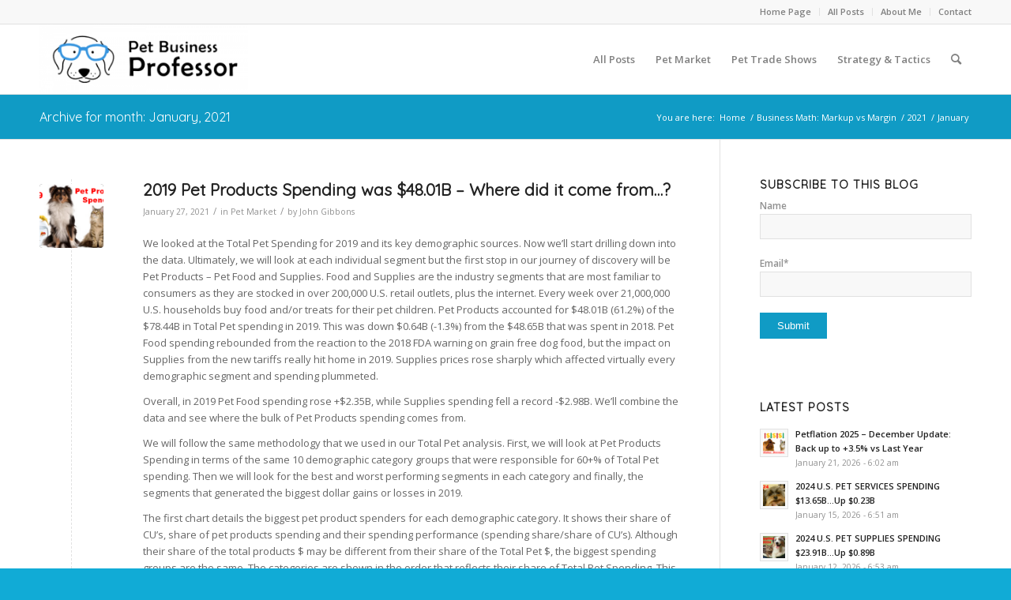

--- FILE ---
content_type: text/html; charset=UTF-8
request_url: https://petbusinessprofessor.com/2021/01/
body_size: 48127
content:
<!DOCTYPE html>
<html lang="en-US" class="html_stretched responsive av-preloader-disabled  html_header_top html_logo_left html_main_nav_header html_menu_right html_slim html_header_sticky html_header_shrinking html_header_topbar_active html_mobile_menu_phone html_header_searchicon html_content_align_center html_header_unstick_top_disabled html_header_stretch_disabled html_av-overlay-side html_av-overlay-side-classic html_av-submenu-noclone html_entry_id_4307 av-cookies-no-cookie-consent av-no-preview av-default-lightbox html_text_menu_active av-mobile-menu-switch-default">
<head>
<meta charset="UTF-8" />
<meta name="robots" content="noindex, follow" />


<!-- mobile setting -->
<meta name="viewport" content="width=device-width, initial-scale=1">

<!-- Scripts/CSS and wp_head hook -->
<title>January 2021 &#8211; Pet Business Professor</title>
<meta name='robots' content='max-image-preview:large' />
	<style>img:is([sizes="auto" i], [sizes^="auto," i]) { contain-intrinsic-size: 3000px 1500px }</style>
	<link rel="alternate" type="application/rss+xml" title="Pet Business Professor &raquo; Feed" href="https://petbusinessprofessor.com/feed/" />
<link rel="alternate" type="application/rss+xml" title="Pet Business Professor &raquo; Comments Feed" href="https://petbusinessprofessor.com/comments/feed/" />
		<!-- This site uses the Google Analytics by ExactMetrics plugin v8.11.1 - Using Analytics tracking - https://www.exactmetrics.com/ -->
							<script src="//www.googletagmanager.com/gtag/js?id=G-Y818KJKVGY"  data-cfasync="false" data-wpfc-render="false" type="text/javascript" async></script>
			<script data-cfasync="false" data-wpfc-render="false" type="text/javascript">
				var em_version = '8.11.1';
				var em_track_user = true;
				var em_no_track_reason = '';
								var ExactMetricsDefaultLocations = {"page_location":"https:\/\/petbusinessprofessor.com\/2021\/01\/","page_referrer":"https:\/\/petbusinessprofessor.com"};
								if ( typeof ExactMetricsPrivacyGuardFilter === 'function' ) {
					var ExactMetricsLocations = (typeof ExactMetricsExcludeQuery === 'object') ? ExactMetricsPrivacyGuardFilter( ExactMetricsExcludeQuery ) : ExactMetricsPrivacyGuardFilter( ExactMetricsDefaultLocations );
				} else {
					var ExactMetricsLocations = (typeof ExactMetricsExcludeQuery === 'object') ? ExactMetricsExcludeQuery : ExactMetricsDefaultLocations;
				}

								var disableStrs = [
										'ga-disable-G-Y818KJKVGY',
									];

				/* Function to detect opted out users */
				function __gtagTrackerIsOptedOut() {
					for (var index = 0; index < disableStrs.length; index++) {
						if (document.cookie.indexOf(disableStrs[index] + '=true') > -1) {
							return true;
						}
					}

					return false;
				}

				/* Disable tracking if the opt-out cookie exists. */
				if (__gtagTrackerIsOptedOut()) {
					for (var index = 0; index < disableStrs.length; index++) {
						window[disableStrs[index]] = true;
					}
				}

				/* Opt-out function */
				function __gtagTrackerOptout() {
					for (var index = 0; index < disableStrs.length; index++) {
						document.cookie = disableStrs[index] + '=true; expires=Thu, 31 Dec 2099 23:59:59 UTC; path=/';
						window[disableStrs[index]] = true;
					}
				}

				if ('undefined' === typeof gaOptout) {
					function gaOptout() {
						__gtagTrackerOptout();
					}
				}
								window.dataLayer = window.dataLayer || [];

				window.ExactMetricsDualTracker = {
					helpers: {},
					trackers: {},
				};
				if (em_track_user) {
					function __gtagDataLayer() {
						dataLayer.push(arguments);
					}

					function __gtagTracker(type, name, parameters) {
						if (!parameters) {
							parameters = {};
						}

						if (parameters.send_to) {
							__gtagDataLayer.apply(null, arguments);
							return;
						}

						if (type === 'event') {
														parameters.send_to = exactmetrics_frontend.v4_id;
							var hookName = name;
							if (typeof parameters['event_category'] !== 'undefined') {
								hookName = parameters['event_category'] + ':' + name;
							}

							if (typeof ExactMetricsDualTracker.trackers[hookName] !== 'undefined') {
								ExactMetricsDualTracker.trackers[hookName](parameters);
							} else {
								__gtagDataLayer('event', name, parameters);
							}
							
						} else {
							__gtagDataLayer.apply(null, arguments);
						}
					}

					__gtagTracker('js', new Date());
					__gtagTracker('set', {
						'developer_id.dNDMyYj': true,
											});
					if ( ExactMetricsLocations.page_location ) {
						__gtagTracker('set', ExactMetricsLocations);
					}
										__gtagTracker('config', 'G-Y818KJKVGY', {"forceSSL":"true"} );
										window.gtag = __gtagTracker;										(function () {
						/* https://developers.google.com/analytics/devguides/collection/analyticsjs/ */
						/* ga and __gaTracker compatibility shim. */
						var noopfn = function () {
							return null;
						};
						var newtracker = function () {
							return new Tracker();
						};
						var Tracker = function () {
							return null;
						};
						var p = Tracker.prototype;
						p.get = noopfn;
						p.set = noopfn;
						p.send = function () {
							var args = Array.prototype.slice.call(arguments);
							args.unshift('send');
							__gaTracker.apply(null, args);
						};
						var __gaTracker = function () {
							var len = arguments.length;
							if (len === 0) {
								return;
							}
							var f = arguments[len - 1];
							if (typeof f !== 'object' || f === null || typeof f.hitCallback !== 'function') {
								if ('send' === arguments[0]) {
									var hitConverted, hitObject = false, action;
									if ('event' === arguments[1]) {
										if ('undefined' !== typeof arguments[3]) {
											hitObject = {
												'eventAction': arguments[3],
												'eventCategory': arguments[2],
												'eventLabel': arguments[4],
												'value': arguments[5] ? arguments[5] : 1,
											}
										}
									}
									if ('pageview' === arguments[1]) {
										if ('undefined' !== typeof arguments[2]) {
											hitObject = {
												'eventAction': 'page_view',
												'page_path': arguments[2],
											}
										}
									}
									if (typeof arguments[2] === 'object') {
										hitObject = arguments[2];
									}
									if (typeof arguments[5] === 'object') {
										Object.assign(hitObject, arguments[5]);
									}
									if ('undefined' !== typeof arguments[1].hitType) {
										hitObject = arguments[1];
										if ('pageview' === hitObject.hitType) {
											hitObject.eventAction = 'page_view';
										}
									}
									if (hitObject) {
										action = 'timing' === arguments[1].hitType ? 'timing_complete' : hitObject.eventAction;
										hitConverted = mapArgs(hitObject);
										__gtagTracker('event', action, hitConverted);
									}
								}
								return;
							}

							function mapArgs(args) {
								var arg, hit = {};
								var gaMap = {
									'eventCategory': 'event_category',
									'eventAction': 'event_action',
									'eventLabel': 'event_label',
									'eventValue': 'event_value',
									'nonInteraction': 'non_interaction',
									'timingCategory': 'event_category',
									'timingVar': 'name',
									'timingValue': 'value',
									'timingLabel': 'event_label',
									'page': 'page_path',
									'location': 'page_location',
									'title': 'page_title',
									'referrer' : 'page_referrer',
								};
								for (arg in args) {
																		if (!(!args.hasOwnProperty(arg) || !gaMap.hasOwnProperty(arg))) {
										hit[gaMap[arg]] = args[arg];
									} else {
										hit[arg] = args[arg];
									}
								}
								return hit;
							}

							try {
								f.hitCallback();
							} catch (ex) {
							}
						};
						__gaTracker.create = newtracker;
						__gaTracker.getByName = newtracker;
						__gaTracker.getAll = function () {
							return [];
						};
						__gaTracker.remove = noopfn;
						__gaTracker.loaded = true;
						window['__gaTracker'] = __gaTracker;
					})();
									} else {
										console.log("");
					(function () {
						function __gtagTracker() {
							return null;
						}

						window['__gtagTracker'] = __gtagTracker;
						window['gtag'] = __gtagTracker;
					})();
									}
			</script>
							<!-- / Google Analytics by ExactMetrics -->
		
<!-- google webfont font replacement -->

			<script type='text/javascript'>

				(function() {

					/*	check if webfonts are disabled by user setting via cookie - or user must opt in.	*/
					var html = document.getElementsByTagName('html')[0];
					var cookie_check = html.className.indexOf('av-cookies-needs-opt-in') >= 0 || html.className.indexOf('av-cookies-can-opt-out') >= 0;
					var allow_continue = true;
					var silent_accept_cookie = html.className.indexOf('av-cookies-user-silent-accept') >= 0;

					if( cookie_check && ! silent_accept_cookie )
					{
						if( ! document.cookie.match(/aviaCookieConsent/) || html.className.indexOf('av-cookies-session-refused') >= 0 )
						{
							allow_continue = false;
						}
						else
						{
							if( ! document.cookie.match(/aviaPrivacyRefuseCookiesHideBar/) )
							{
								allow_continue = false;
							}
							else if( ! document.cookie.match(/aviaPrivacyEssentialCookiesEnabled/) )
							{
								allow_continue = false;
							}
							else if( document.cookie.match(/aviaPrivacyGoogleWebfontsDisabled/) )
							{
								allow_continue = false;
							}
						}
					}

					if( allow_continue )
					{
						var f = document.createElement('link');

						f.type 	= 'text/css';
						f.rel 	= 'stylesheet';
						f.href 	= 'https://fonts.googleapis.com/css?family=Quicksand%7COpen+Sans:400,600&display=auto';
						f.id 	= 'avia-google-webfont';

						document.getElementsByTagName('head')[0].appendChild(f);
					}
				})();

			</script>
			<script type="text/javascript">
/* <![CDATA[ */
window._wpemojiSettings = {"baseUrl":"https:\/\/s.w.org\/images\/core\/emoji\/16.0.1\/72x72\/","ext":".png","svgUrl":"https:\/\/s.w.org\/images\/core\/emoji\/16.0.1\/svg\/","svgExt":".svg","source":{"concatemoji":"https:\/\/petbusinessprofessor.com\/wp-includes\/js\/wp-emoji-release.min.js?ver=957a389f1db49240094c3133ad9b3503"}};
/*! This file is auto-generated */
!function(s,n){var o,i,e;function c(e){try{var t={supportTests:e,timestamp:(new Date).valueOf()};sessionStorage.setItem(o,JSON.stringify(t))}catch(e){}}function p(e,t,n){e.clearRect(0,0,e.canvas.width,e.canvas.height),e.fillText(t,0,0);var t=new Uint32Array(e.getImageData(0,0,e.canvas.width,e.canvas.height).data),a=(e.clearRect(0,0,e.canvas.width,e.canvas.height),e.fillText(n,0,0),new Uint32Array(e.getImageData(0,0,e.canvas.width,e.canvas.height).data));return t.every(function(e,t){return e===a[t]})}function u(e,t){e.clearRect(0,0,e.canvas.width,e.canvas.height),e.fillText(t,0,0);for(var n=e.getImageData(16,16,1,1),a=0;a<n.data.length;a++)if(0!==n.data[a])return!1;return!0}function f(e,t,n,a){switch(t){case"flag":return n(e,"\ud83c\udff3\ufe0f\u200d\u26a7\ufe0f","\ud83c\udff3\ufe0f\u200b\u26a7\ufe0f")?!1:!n(e,"\ud83c\udde8\ud83c\uddf6","\ud83c\udde8\u200b\ud83c\uddf6")&&!n(e,"\ud83c\udff4\udb40\udc67\udb40\udc62\udb40\udc65\udb40\udc6e\udb40\udc67\udb40\udc7f","\ud83c\udff4\u200b\udb40\udc67\u200b\udb40\udc62\u200b\udb40\udc65\u200b\udb40\udc6e\u200b\udb40\udc67\u200b\udb40\udc7f");case"emoji":return!a(e,"\ud83e\udedf")}return!1}function g(e,t,n,a){var r="undefined"!=typeof WorkerGlobalScope&&self instanceof WorkerGlobalScope?new OffscreenCanvas(300,150):s.createElement("canvas"),o=r.getContext("2d",{willReadFrequently:!0}),i=(o.textBaseline="top",o.font="600 32px Arial",{});return e.forEach(function(e){i[e]=t(o,e,n,a)}),i}function t(e){var t=s.createElement("script");t.src=e,t.defer=!0,s.head.appendChild(t)}"undefined"!=typeof Promise&&(o="wpEmojiSettingsSupports",i=["flag","emoji"],n.supports={everything:!0,everythingExceptFlag:!0},e=new Promise(function(e){s.addEventListener("DOMContentLoaded",e,{once:!0})}),new Promise(function(t){var n=function(){try{var e=JSON.parse(sessionStorage.getItem(o));if("object"==typeof e&&"number"==typeof e.timestamp&&(new Date).valueOf()<e.timestamp+604800&&"object"==typeof e.supportTests)return e.supportTests}catch(e){}return null}();if(!n){if("undefined"!=typeof Worker&&"undefined"!=typeof OffscreenCanvas&&"undefined"!=typeof URL&&URL.createObjectURL&&"undefined"!=typeof Blob)try{var e="postMessage("+g.toString()+"("+[JSON.stringify(i),f.toString(),p.toString(),u.toString()].join(",")+"));",a=new Blob([e],{type:"text/javascript"}),r=new Worker(URL.createObjectURL(a),{name:"wpTestEmojiSupports"});return void(r.onmessage=function(e){c(n=e.data),r.terminate(),t(n)})}catch(e){}c(n=g(i,f,p,u))}t(n)}).then(function(e){for(var t in e)n.supports[t]=e[t],n.supports.everything=n.supports.everything&&n.supports[t],"flag"!==t&&(n.supports.everythingExceptFlag=n.supports.everythingExceptFlag&&n.supports[t]);n.supports.everythingExceptFlag=n.supports.everythingExceptFlag&&!n.supports.flag,n.DOMReady=!1,n.readyCallback=function(){n.DOMReady=!0}}).then(function(){return e}).then(function(){var e;n.supports.everything||(n.readyCallback(),(e=n.source||{}).concatemoji?t(e.concatemoji):e.wpemoji&&e.twemoji&&(t(e.twemoji),t(e.wpemoji)))}))}((window,document),window._wpemojiSettings);
/* ]]> */
</script>
<style id='wp-emoji-styles-inline-css' type='text/css'>

	img.wp-smiley, img.emoji {
		display: inline !important;
		border: none !important;
		box-shadow: none !important;
		height: 1em !important;
		width: 1em !important;
		margin: 0 0.07em !important;
		vertical-align: -0.1em !important;
		background: none !important;
		padding: 0 !important;
	}
</style>
<link rel='stylesheet' id='wp-block-library-css' href='https://petbusinessprofessor.com/wp-includes/css/dist/block-library/style.min.css?ver=957a389f1db49240094c3133ad9b3503' type='text/css' media='all' />
<style id='global-styles-inline-css' type='text/css'>
:root{--wp--preset--aspect-ratio--square: 1;--wp--preset--aspect-ratio--4-3: 4/3;--wp--preset--aspect-ratio--3-4: 3/4;--wp--preset--aspect-ratio--3-2: 3/2;--wp--preset--aspect-ratio--2-3: 2/3;--wp--preset--aspect-ratio--16-9: 16/9;--wp--preset--aspect-ratio--9-16: 9/16;--wp--preset--color--black: #000000;--wp--preset--color--cyan-bluish-gray: #abb8c3;--wp--preset--color--white: #ffffff;--wp--preset--color--pale-pink: #f78da7;--wp--preset--color--vivid-red: #cf2e2e;--wp--preset--color--luminous-vivid-orange: #ff6900;--wp--preset--color--luminous-vivid-amber: #fcb900;--wp--preset--color--light-green-cyan: #7bdcb5;--wp--preset--color--vivid-green-cyan: #00d084;--wp--preset--color--pale-cyan-blue: #8ed1fc;--wp--preset--color--vivid-cyan-blue: #0693e3;--wp--preset--color--vivid-purple: #9b51e0;--wp--preset--color--metallic-red: #b02b2c;--wp--preset--color--maximum-yellow-red: #edae44;--wp--preset--color--yellow-sun: #eeee22;--wp--preset--color--palm-leaf: #83a846;--wp--preset--color--aero: #7bb0e7;--wp--preset--color--old-lavender: #745f7e;--wp--preset--color--steel-teal: #5f8789;--wp--preset--color--raspberry-pink: #d65799;--wp--preset--color--medium-turquoise: #4ecac2;--wp--preset--gradient--vivid-cyan-blue-to-vivid-purple: linear-gradient(135deg,rgba(6,147,227,1) 0%,rgb(155,81,224) 100%);--wp--preset--gradient--light-green-cyan-to-vivid-green-cyan: linear-gradient(135deg,rgb(122,220,180) 0%,rgb(0,208,130) 100%);--wp--preset--gradient--luminous-vivid-amber-to-luminous-vivid-orange: linear-gradient(135deg,rgba(252,185,0,1) 0%,rgba(255,105,0,1) 100%);--wp--preset--gradient--luminous-vivid-orange-to-vivid-red: linear-gradient(135deg,rgba(255,105,0,1) 0%,rgb(207,46,46) 100%);--wp--preset--gradient--very-light-gray-to-cyan-bluish-gray: linear-gradient(135deg,rgb(238,238,238) 0%,rgb(169,184,195) 100%);--wp--preset--gradient--cool-to-warm-spectrum: linear-gradient(135deg,rgb(74,234,220) 0%,rgb(151,120,209) 20%,rgb(207,42,186) 40%,rgb(238,44,130) 60%,rgb(251,105,98) 80%,rgb(254,248,76) 100%);--wp--preset--gradient--blush-light-purple: linear-gradient(135deg,rgb(255,206,236) 0%,rgb(152,150,240) 100%);--wp--preset--gradient--blush-bordeaux: linear-gradient(135deg,rgb(254,205,165) 0%,rgb(254,45,45) 50%,rgb(107,0,62) 100%);--wp--preset--gradient--luminous-dusk: linear-gradient(135deg,rgb(255,203,112) 0%,rgb(199,81,192) 50%,rgb(65,88,208) 100%);--wp--preset--gradient--pale-ocean: linear-gradient(135deg,rgb(255,245,203) 0%,rgb(182,227,212) 50%,rgb(51,167,181) 100%);--wp--preset--gradient--electric-grass: linear-gradient(135deg,rgb(202,248,128) 0%,rgb(113,206,126) 100%);--wp--preset--gradient--midnight: linear-gradient(135deg,rgb(2,3,129) 0%,rgb(40,116,252) 100%);--wp--preset--font-size--small: 1rem;--wp--preset--font-size--medium: 1.125rem;--wp--preset--font-size--large: 1.75rem;--wp--preset--font-size--x-large: clamp(1.75rem, 3vw, 2.25rem);--wp--preset--spacing--20: 0.44rem;--wp--preset--spacing--30: 0.67rem;--wp--preset--spacing--40: 1rem;--wp--preset--spacing--50: 1.5rem;--wp--preset--spacing--60: 2.25rem;--wp--preset--spacing--70: 3.38rem;--wp--preset--spacing--80: 5.06rem;--wp--preset--shadow--natural: 6px 6px 9px rgba(0, 0, 0, 0.2);--wp--preset--shadow--deep: 12px 12px 50px rgba(0, 0, 0, 0.4);--wp--preset--shadow--sharp: 6px 6px 0px rgba(0, 0, 0, 0.2);--wp--preset--shadow--outlined: 6px 6px 0px -3px rgba(255, 255, 255, 1), 6px 6px rgba(0, 0, 0, 1);--wp--preset--shadow--crisp: 6px 6px 0px rgba(0, 0, 0, 1);}:root { --wp--style--global--content-size: 800px;--wp--style--global--wide-size: 1130px; }:where(body) { margin: 0; }.wp-site-blocks > .alignleft { float: left; margin-right: 2em; }.wp-site-blocks > .alignright { float: right; margin-left: 2em; }.wp-site-blocks > .aligncenter { justify-content: center; margin-left: auto; margin-right: auto; }:where(.is-layout-flex){gap: 0.5em;}:where(.is-layout-grid){gap: 0.5em;}.is-layout-flow > .alignleft{float: left;margin-inline-start: 0;margin-inline-end: 2em;}.is-layout-flow > .alignright{float: right;margin-inline-start: 2em;margin-inline-end: 0;}.is-layout-flow > .aligncenter{margin-left: auto !important;margin-right: auto !important;}.is-layout-constrained > .alignleft{float: left;margin-inline-start: 0;margin-inline-end: 2em;}.is-layout-constrained > .alignright{float: right;margin-inline-start: 2em;margin-inline-end: 0;}.is-layout-constrained > .aligncenter{margin-left: auto !important;margin-right: auto !important;}.is-layout-constrained > :where(:not(.alignleft):not(.alignright):not(.alignfull)){max-width: var(--wp--style--global--content-size);margin-left: auto !important;margin-right: auto !important;}.is-layout-constrained > .alignwide{max-width: var(--wp--style--global--wide-size);}body .is-layout-flex{display: flex;}.is-layout-flex{flex-wrap: wrap;align-items: center;}.is-layout-flex > :is(*, div){margin: 0;}body .is-layout-grid{display: grid;}.is-layout-grid > :is(*, div){margin: 0;}body{padding-top: 0px;padding-right: 0px;padding-bottom: 0px;padding-left: 0px;}a:where(:not(.wp-element-button)){text-decoration: underline;}:root :where(.wp-element-button, .wp-block-button__link){background-color: #32373c;border-width: 0;color: #fff;font-family: inherit;font-size: inherit;line-height: inherit;padding: calc(0.667em + 2px) calc(1.333em + 2px);text-decoration: none;}.has-black-color{color: var(--wp--preset--color--black) !important;}.has-cyan-bluish-gray-color{color: var(--wp--preset--color--cyan-bluish-gray) !important;}.has-white-color{color: var(--wp--preset--color--white) !important;}.has-pale-pink-color{color: var(--wp--preset--color--pale-pink) !important;}.has-vivid-red-color{color: var(--wp--preset--color--vivid-red) !important;}.has-luminous-vivid-orange-color{color: var(--wp--preset--color--luminous-vivid-orange) !important;}.has-luminous-vivid-amber-color{color: var(--wp--preset--color--luminous-vivid-amber) !important;}.has-light-green-cyan-color{color: var(--wp--preset--color--light-green-cyan) !important;}.has-vivid-green-cyan-color{color: var(--wp--preset--color--vivid-green-cyan) !important;}.has-pale-cyan-blue-color{color: var(--wp--preset--color--pale-cyan-blue) !important;}.has-vivid-cyan-blue-color{color: var(--wp--preset--color--vivid-cyan-blue) !important;}.has-vivid-purple-color{color: var(--wp--preset--color--vivid-purple) !important;}.has-metallic-red-color{color: var(--wp--preset--color--metallic-red) !important;}.has-maximum-yellow-red-color{color: var(--wp--preset--color--maximum-yellow-red) !important;}.has-yellow-sun-color{color: var(--wp--preset--color--yellow-sun) !important;}.has-palm-leaf-color{color: var(--wp--preset--color--palm-leaf) !important;}.has-aero-color{color: var(--wp--preset--color--aero) !important;}.has-old-lavender-color{color: var(--wp--preset--color--old-lavender) !important;}.has-steel-teal-color{color: var(--wp--preset--color--steel-teal) !important;}.has-raspberry-pink-color{color: var(--wp--preset--color--raspberry-pink) !important;}.has-medium-turquoise-color{color: var(--wp--preset--color--medium-turquoise) !important;}.has-black-background-color{background-color: var(--wp--preset--color--black) !important;}.has-cyan-bluish-gray-background-color{background-color: var(--wp--preset--color--cyan-bluish-gray) !important;}.has-white-background-color{background-color: var(--wp--preset--color--white) !important;}.has-pale-pink-background-color{background-color: var(--wp--preset--color--pale-pink) !important;}.has-vivid-red-background-color{background-color: var(--wp--preset--color--vivid-red) !important;}.has-luminous-vivid-orange-background-color{background-color: var(--wp--preset--color--luminous-vivid-orange) !important;}.has-luminous-vivid-amber-background-color{background-color: var(--wp--preset--color--luminous-vivid-amber) !important;}.has-light-green-cyan-background-color{background-color: var(--wp--preset--color--light-green-cyan) !important;}.has-vivid-green-cyan-background-color{background-color: var(--wp--preset--color--vivid-green-cyan) !important;}.has-pale-cyan-blue-background-color{background-color: var(--wp--preset--color--pale-cyan-blue) !important;}.has-vivid-cyan-blue-background-color{background-color: var(--wp--preset--color--vivid-cyan-blue) !important;}.has-vivid-purple-background-color{background-color: var(--wp--preset--color--vivid-purple) !important;}.has-metallic-red-background-color{background-color: var(--wp--preset--color--metallic-red) !important;}.has-maximum-yellow-red-background-color{background-color: var(--wp--preset--color--maximum-yellow-red) !important;}.has-yellow-sun-background-color{background-color: var(--wp--preset--color--yellow-sun) !important;}.has-palm-leaf-background-color{background-color: var(--wp--preset--color--palm-leaf) !important;}.has-aero-background-color{background-color: var(--wp--preset--color--aero) !important;}.has-old-lavender-background-color{background-color: var(--wp--preset--color--old-lavender) !important;}.has-steel-teal-background-color{background-color: var(--wp--preset--color--steel-teal) !important;}.has-raspberry-pink-background-color{background-color: var(--wp--preset--color--raspberry-pink) !important;}.has-medium-turquoise-background-color{background-color: var(--wp--preset--color--medium-turquoise) !important;}.has-black-border-color{border-color: var(--wp--preset--color--black) !important;}.has-cyan-bluish-gray-border-color{border-color: var(--wp--preset--color--cyan-bluish-gray) !important;}.has-white-border-color{border-color: var(--wp--preset--color--white) !important;}.has-pale-pink-border-color{border-color: var(--wp--preset--color--pale-pink) !important;}.has-vivid-red-border-color{border-color: var(--wp--preset--color--vivid-red) !important;}.has-luminous-vivid-orange-border-color{border-color: var(--wp--preset--color--luminous-vivid-orange) !important;}.has-luminous-vivid-amber-border-color{border-color: var(--wp--preset--color--luminous-vivid-amber) !important;}.has-light-green-cyan-border-color{border-color: var(--wp--preset--color--light-green-cyan) !important;}.has-vivid-green-cyan-border-color{border-color: var(--wp--preset--color--vivid-green-cyan) !important;}.has-pale-cyan-blue-border-color{border-color: var(--wp--preset--color--pale-cyan-blue) !important;}.has-vivid-cyan-blue-border-color{border-color: var(--wp--preset--color--vivid-cyan-blue) !important;}.has-vivid-purple-border-color{border-color: var(--wp--preset--color--vivid-purple) !important;}.has-metallic-red-border-color{border-color: var(--wp--preset--color--metallic-red) !important;}.has-maximum-yellow-red-border-color{border-color: var(--wp--preset--color--maximum-yellow-red) !important;}.has-yellow-sun-border-color{border-color: var(--wp--preset--color--yellow-sun) !important;}.has-palm-leaf-border-color{border-color: var(--wp--preset--color--palm-leaf) !important;}.has-aero-border-color{border-color: var(--wp--preset--color--aero) !important;}.has-old-lavender-border-color{border-color: var(--wp--preset--color--old-lavender) !important;}.has-steel-teal-border-color{border-color: var(--wp--preset--color--steel-teal) !important;}.has-raspberry-pink-border-color{border-color: var(--wp--preset--color--raspberry-pink) !important;}.has-medium-turquoise-border-color{border-color: var(--wp--preset--color--medium-turquoise) !important;}.has-vivid-cyan-blue-to-vivid-purple-gradient-background{background: var(--wp--preset--gradient--vivid-cyan-blue-to-vivid-purple) !important;}.has-light-green-cyan-to-vivid-green-cyan-gradient-background{background: var(--wp--preset--gradient--light-green-cyan-to-vivid-green-cyan) !important;}.has-luminous-vivid-amber-to-luminous-vivid-orange-gradient-background{background: var(--wp--preset--gradient--luminous-vivid-amber-to-luminous-vivid-orange) !important;}.has-luminous-vivid-orange-to-vivid-red-gradient-background{background: var(--wp--preset--gradient--luminous-vivid-orange-to-vivid-red) !important;}.has-very-light-gray-to-cyan-bluish-gray-gradient-background{background: var(--wp--preset--gradient--very-light-gray-to-cyan-bluish-gray) !important;}.has-cool-to-warm-spectrum-gradient-background{background: var(--wp--preset--gradient--cool-to-warm-spectrum) !important;}.has-blush-light-purple-gradient-background{background: var(--wp--preset--gradient--blush-light-purple) !important;}.has-blush-bordeaux-gradient-background{background: var(--wp--preset--gradient--blush-bordeaux) !important;}.has-luminous-dusk-gradient-background{background: var(--wp--preset--gradient--luminous-dusk) !important;}.has-pale-ocean-gradient-background{background: var(--wp--preset--gradient--pale-ocean) !important;}.has-electric-grass-gradient-background{background: var(--wp--preset--gradient--electric-grass) !important;}.has-midnight-gradient-background{background: var(--wp--preset--gradient--midnight) !important;}.has-small-font-size{font-size: var(--wp--preset--font-size--small) !important;}.has-medium-font-size{font-size: var(--wp--preset--font-size--medium) !important;}.has-large-font-size{font-size: var(--wp--preset--font-size--large) !important;}.has-x-large-font-size{font-size: var(--wp--preset--font-size--x-large) !important;}
:where(.wp-block-post-template.is-layout-flex){gap: 1.25em;}:where(.wp-block-post-template.is-layout-grid){gap: 1.25em;}
:where(.wp-block-columns.is-layout-flex){gap: 2em;}:where(.wp-block-columns.is-layout-grid){gap: 2em;}
:root :where(.wp-block-pullquote){font-size: 1.5em;line-height: 1.6;}
</style>
<link rel='stylesheet' id='email-subscribers-css' href='https://petbusinessprofessor.com/wp-content/plugins/email-subscribers-premium/lite/public/css/email-subscribers-public.css?ver=5.9.14' type='text/css' media='all' />
<link rel='stylesheet' id='wp-components-css' href='https://petbusinessprofessor.com/wp-includes/css/dist/components/style.min.css?ver=957a389f1db49240094c3133ad9b3503' type='text/css' media='all' />
<link rel='stylesheet' id='godaddy-styles-css' href='https://petbusinessprofessor.com/wp-content/mu-plugins/vendor/wpex/godaddy-launch/includes/Dependencies/GoDaddy/Styles/build/latest.css?ver=2.0.2' type='text/css' media='all' />
<link rel='stylesheet' id='es_starter_main_css-css' href='https://petbusinessprofessor.com/wp-content/plugins/email-subscribers-premium/starter/assets/css/starter-main.css?ver=5.9.14' type='text/css' media='all' />
<link rel='stylesheet' id='avia-merged-styles-css' href='https://petbusinessprofessor.com/wp-content/uploads/dynamic_avia/avia-merged-styles-0c601f8581f717a5c5d5cd5b821d6f64---64a6e89ec964e.css' type='text/css' media='all' />
<script type="text/javascript" src="https://petbusinessprofessor.com/wp-includes/js/jquery/jquery.min.js?ver=3.7.1" id="jquery-core-js"></script>
<script type="text/javascript" src="https://petbusinessprofessor.com/wp-includes/js/jquery/jquery-migrate.min.js?ver=3.4.1" id="jquery-migrate-js"></script>
<script type="text/javascript" src="https://petbusinessprofessor.com/wp-content/plugins/google-analytics-dashboard-for-wp/assets/js/frontend-gtag.min.js?ver=8.11.1" id="exactmetrics-frontend-script-js" async="async" data-wp-strategy="async"></script>
<script data-cfasync="false" data-wpfc-render="false" type="text/javascript" id='exactmetrics-frontend-script-js-extra'>/* <![CDATA[ */
var exactmetrics_frontend = {"js_events_tracking":"true","download_extensions":"zip,ra,mp,avi,flv,mpeg,pdf,doc,ppt,xls,jp,png,gif,tiff,bmp,txt","inbound_paths":"[{\"path\":\"\\\/go\\\/\",\"label\":\"affiliate\"},{\"path\":\"\\\/recommend\\\/\",\"label\":\"affiliate\"}]","home_url":"https:\/\/petbusinessprofessor.com","hash_tracking":"false","v4_id":"G-Y818KJKVGY"};/* ]]> */
</script>
<script type="text/javascript" src="https://petbusinessprofessor.com/wp-content/uploads/dynamic_avia/avia-head-scripts-1625cf212a1fb3adcc071daec390497f---64a0c4ffc8b41.js" id="avia-head-scripts-js"></script>
<link rel="https://api.w.org/" href="https://petbusinessprofessor.com/wp-json/" /><link rel="EditURI" type="application/rsd+xml" title="RSD" href="https://petbusinessprofessor.com/xmlrpc.php?rsd" />

<link rel="profile" href="http://gmpg.org/xfn/11" />
<link rel="alternate" type="application/rss+xml" title="Pet Business Professor RSS2 Feed" href="https://petbusinessprofessor.com/feed/" />
<link rel="pingback" href="https://petbusinessprofessor.com/xmlrpc.php" />
<!--[if lt IE 9]><script src="https://petbusinessprofessor.com/wp-content/themes/enfold/js/html5shiv.js"></script><![endif]-->
<link rel="icon" href="https://petbusinessprofessor.com/wp-content/uploads/2019/09/logosq-300x300.png" type="image/png">
<style type="text/css">.recentcomments a{display:inline !important;padding:0 !important;margin:0 !important;}</style>
<!-- To speed up the rendering and to display the site as fast as possible to the user we include some styles and scripts for above the fold content inline -->
<script type="text/javascript">'use strict';var avia_is_mobile=!1;if(/Android|webOS|iPhone|iPad|iPod|BlackBerry|IEMobile|Opera Mini/i.test(navigator.userAgent)&&'ontouchstart' in document.documentElement){avia_is_mobile=!0;document.documentElement.className+=' avia_mobile '}
else{document.documentElement.className+=' avia_desktop '};document.documentElement.className+=' js_active ';(function(){var e=['-webkit-','-moz-','-ms-',''],n='',o=!1,a=!1;for(var t in e){if(e[t]+'transform' in document.documentElement.style){o=!0;n=e[t]+'transform'};if(e[t]+'perspective' in document.documentElement.style){a=!0}};if(o){document.documentElement.className+=' avia_transform '};if(a){document.documentElement.className+=' avia_transform3d '};if(typeof document.getElementsByClassName=='function'&&typeof document.documentElement.getBoundingClientRect=='function'&&avia_is_mobile==!1){if(n&&window.innerHeight>0){setTimeout(function(){var e=0,o={},a=0,t=document.getElementsByClassName('av-parallax'),i=window.pageYOffset||document.documentElement.scrollTop;for(e=0;e<t.length;e++){t[e].style.top='0px';o=t[e].getBoundingClientRect();a=Math.ceil((window.innerHeight+i-o.top)*0.3);t[e].style[n]='translate(0px, '+a+'px)';t[e].style.top='auto';t[e].className+=' enabled-parallax '}},50)}}})();</script><link rel="icon" href="https://petbusinessprofessor.com/wp-content/uploads/2019/08/logosq-150x150.png" sizes="32x32" />
<link rel="icon" href="https://petbusinessprofessor.com/wp-content/uploads/2019/08/logosq-300x300.png" sizes="192x192" />
<link rel="apple-touch-icon" href="https://petbusinessprofessor.com/wp-content/uploads/2019/08/logosq-300x300.png" />
<meta name="msapplication-TileImage" content="https://petbusinessprofessor.com/wp-content/uploads/2019/08/logosq-300x300.png" />
<style type="text/css">
		@font-face {font-family: 'entypo-fontello'; font-weight: normal; font-style: normal; font-display: auto;
		src: url('https://petbusinessprofessor.com/wp-content/themes/enfold/config-templatebuilder/avia-template-builder/assets/fonts/entypo-fontello.woff2') format('woff2'),
		url('https://petbusinessprofessor.com/wp-content/themes/enfold/config-templatebuilder/avia-template-builder/assets/fonts/entypo-fontello.woff') format('woff'),
		url('https://petbusinessprofessor.com/wp-content/themes/enfold/config-templatebuilder/avia-template-builder/assets/fonts/entypo-fontello.ttf') format('truetype'),
		url('https://petbusinessprofessor.com/wp-content/themes/enfold/config-templatebuilder/avia-template-builder/assets/fonts/entypo-fontello.svg#entypo-fontello') format('svg'),
		url('https://petbusinessprofessor.com/wp-content/themes/enfold/config-templatebuilder/avia-template-builder/assets/fonts/entypo-fontello.eot'),
		url('https://petbusinessprofessor.com/wp-content/themes/enfold/config-templatebuilder/avia-template-builder/assets/fonts/entypo-fontello.eot?#iefix') format('embedded-opentype');
		} #top .avia-font-entypo-fontello, body .avia-font-entypo-fontello, html body [data-av_iconfont='entypo-fontello']:before{ font-family: 'entypo-fontello'; }
		</style>

<!--
Debugging Info for Theme support: 

Theme: Enfold
Version: 5.6.3
Installed: enfold
AviaFramework Version: 5.6
AviaBuilder Version: 5.3
aviaElementManager Version: 1.0.1
ML:512-PU:41-PLA:8
WP:6.8.3
Compress: CSS:all theme files - JS:all theme files
Updates: disabled
PLAu:8
-->
</head>

<body id="top" class="archive date wp-theme-enfold stretched rtl_columns av-curtain-numeric quicksand open_sans " itemscope="itemscope" itemtype="https://schema.org/WebPage" >

	
	<div id='wrap_all'>

	
<header id='header' class='all_colors header_color light_bg_color  av_header_top av_logo_left av_main_nav_header av_menu_right av_slim av_header_sticky av_header_shrinking av_header_stretch_disabled av_mobile_menu_phone av_header_searchicon av_header_unstick_top_disabled av_bottom_nav_disabled  av_header_border_disabled' data-av_shrink_factor='50' role="banner" itemscope="itemscope" itemtype="https://schema.org/WPHeader" >

		<div id='header_meta' class='container_wrap container_wrap_meta  av_secondary_right av_extra_header_active av_entry_id_4307'>

			      <div class='container'>
			      <nav class='sub_menu'  role="navigation" itemscope="itemscope" itemtype="https://schema.org/SiteNavigationElement" ><ul role="menu" class="menu" id="avia2-menu"><li role="menuitem" id="menu-item-3234" class="menu-item menu-item-type-post_type menu-item-object-page menu-item-home menu-item-3234"><a href="https://petbusinessprofessor.com/">Home Page</a></li>
<li role="menuitem" id="menu-item-3250" class="menu-item menu-item-type-post_type menu-item-object-page menu-item-3250"><a href="https://petbusinessprofessor.com/all-posts/">All Posts</a></li>
<li role="menuitem" id="menu-item-161" class="menu-item menu-item-type-post_type menu-item-object-page menu-item-161"><a href="https://petbusinessprofessor.com/about-me/">About Me</a></li>
<li role="menuitem" id="menu-item-160" class="menu-item menu-item-type-post_type menu-item-object-page menu-item-160"><a href="https://petbusinessprofessor.com/contact/">Contact</a></li>
</ul></nav>			      </div>
		</div>

		<div  id='header_main' class='container_wrap container_wrap_logo'>

        <div class='container av-logo-container'><div class='inner-container'><span class='logo avia-standard-logo'><a href='https://petbusinessprofessor.com/' class=''><img src="https://petbusinessprofessor.com/wp-content/uploads/2019/09/New-Logo-300x100.png" height="100" width="300" alt='Pet Business Professor' title='' /></a></span><nav class='main_menu' data-selectname='Select a page'  role="navigation" itemscope="itemscope" itemtype="https://schema.org/SiteNavigationElement" ><div class="avia-menu av-main-nav-wrap"><ul role="menu" class="menu av-main-nav" id="avia-menu"><li role="menuitem" id="menu-item-3295" class="menu-item menu-item-type-post_type menu-item-object-page menu-item-top-level menu-item-top-level-1"><a href="https://petbusinessprofessor.com/all-posts/" itemprop="url" tabindex="0"><span class="avia-bullet"></span><span class="avia-menu-text">All Posts</span><span class="avia-menu-fx"><span class="avia-arrow-wrap"><span class="avia-arrow"></span></span></span></a></li>
<li role="menuitem" id="menu-item-3278" class="menu-item menu-item-type-taxonomy menu-item-object-category menu-item-has-children menu-item-top-level menu-item-top-level-2"><a href="https://petbusinessprofessor.com/category/petmarket/" itemprop="url" tabindex="0"><span class="avia-bullet"></span><span class="avia-menu-text">Pet Market</span><span class="avia-menu-fx"><span class="avia-arrow-wrap"><span class="avia-arrow"></span></span></span></a>


<ul class="sub-menu">
	<li role="menuitem" id="menu-item-3279" class="menu-item menu-item-type-taxonomy menu-item-object-category"><a href="https://petbusinessprofessor.com/category/petmarket/petmarketdistributionchannels/" itemprop="url" tabindex="0"><span class="avia-bullet"></span><span class="avia-menu-text">Pet Market Distribution Channels</span></a></li>
	<li role="menuitem" id="menu-item-3280" class="menu-item menu-item-type-taxonomy menu-item-object-category"><a href="https://petbusinessprofessor.com/category/petmarket/petmarketsegments/" itemprop="url" tabindex="0"><span class="avia-bullet"></span><span class="avia-menu-text">Pet Market Segments</span></a></li>
</ul>
</li>
<li role="menuitem" id="menu-item-3281" class="menu-item menu-item-type-taxonomy menu-item-object-category menu-item-top-level menu-item-top-level-3"><a href="https://petbusinessprofessor.com/category/pet-trade-shows/" itemprop="url" tabindex="0"><span class="avia-bullet"></span><span class="avia-menu-text">Pet Trade Shows</span><span class="avia-menu-fx"><span class="avia-arrow-wrap"><span class="avia-arrow"></span></span></span></a></li>
<li role="menuitem" id="menu-item-3283" class="menu-item menu-item-type-taxonomy menu-item-object-category menu-item-top-level menu-item-top-level-4"><a href="https://petbusinessprofessor.com/category/strategyandtactics/" itemprop="url" tabindex="0"><span class="avia-bullet"></span><span class="avia-menu-text">Strategy &#038; Tactics</span><span class="avia-menu-fx"><span class="avia-arrow-wrap"><span class="avia-arrow"></span></span></span></a></li>
<li id="menu-item-search" class="noMobile menu-item menu-item-search-dropdown menu-item-avia-special" role="menuitem"><a aria-label="Search" href="?s=" rel="nofollow" data-avia-search-tooltip="

&lt;form role=&quot;search&quot; action=&quot;https://petbusinessprofessor.com/&quot; id=&quot;searchform&quot; method=&quot;get&quot; class=&quot;&quot;&gt;
	&lt;div&gt;
		&lt;input type=&quot;submit&quot; value=&quot;&quot; id=&quot;searchsubmit&quot; class=&quot;button avia-font-entypo-fontello&quot; /&gt;
		&lt;input type=&quot;text&quot; id=&quot;s&quot; name=&quot;s&quot; value=&quot;&quot; placeholder=&#039;Search&#039; /&gt;
			&lt;/div&gt;
&lt;/form&gt;
" aria-hidden='false' data-av_icon='' data-av_iconfont='entypo-fontello'><span class="avia_hidden_link_text">Search</span></a></li><li class="av-burger-menu-main menu-item-avia-special ">
	        			<a href="#" aria-label="Menu" aria-hidden="false">
							<span class="av-hamburger av-hamburger--spin av-js-hamburger">
								<span class="av-hamburger-box">
						          <span class="av-hamburger-inner"></span>
						          <strong>Menu</strong>
								</span>
							</span>
							<span class="avia_hidden_link_text">Menu</span>
						</a>
	        		   </li></ul></div></nav></div> </div> 
		<!-- end container_wrap-->
		</div>
<div class="header_bg"></div>
<!-- end header -->
</header>

	<div id='main' class='all_colors' data-scroll-offset='88'>

	<div class='stretch_full container_wrap alternate_color light_bg_color title_container'><div class='container'><h1 class='main-title entry-title '>Archive for month: January, 2021</h1><div class="breadcrumb breadcrumbs avia-breadcrumbs"><div class="breadcrumb-trail" ><span class="trail-before"><span class="breadcrumb-title">You are here:</span></span> <span  itemscope="itemscope" itemtype="https://schema.org/BreadcrumbList" ><span  itemscope="itemscope" itemtype="https://schema.org/ListItem" itemprop="itemListElement" ><a itemprop="url" href="https://petbusinessprofessor.com" title="Pet Business Professor" rel="home" class="trail-begin"><span itemprop="name">Home</span></a><span itemprop="position" class="hidden">1</span></span></span> <span class="sep">/</span> <span  itemscope="itemscope" itemtype="https://schema.org/BreadcrumbList" ><span  itemscope="itemscope" itemtype="https://schema.org/ListItem" itemprop="itemListElement" ><a itemprop="url" href="https://petbusinessprofessor.com/?page_id=1774" title="Business Math: Markup vs Margin"><span itemprop="name">Business Math: Markup vs Margin</span></a><span itemprop="position" class="hidden">2</span></span></span> <span class="sep">/</span> <span  itemscope="itemscope" itemtype="https://schema.org/BreadcrumbList" ><span  itemscope="itemscope" itemtype="https://schema.org/ListItem" itemprop="itemListElement" ><a itemprop="url" href="https://petbusinessprofessor.com/2021/" title="2021"><span itemprop="name">2021</span></a><span itemprop="position" class="hidden">3</span></span></span> <span class="sep">/</span> <span class="trail-end">January</span></div></div></div></div>
		<div class='container_wrap container_wrap_first main_color sidebar_right'>

			<div class='container template-blog '>

				<main class='content av-content-small alpha units'  role="main" itemprop="mainContentOfPage" itemscope="itemscope" itemtype="https://schema.org/Blog" >

					<article class="post-entry post-entry-type-standard post-entry-4307 post-loop-1 post-parity-odd single-small with-slider post-4307 post type-post status-publish format-standard has-post-thumbnail hentry category-petmarket"  itemscope="itemscope" itemtype="https://schema.org/BlogPosting" itemprop="blogPost" ><div class="blog-meta"><a href='https://petbusinessprofessor.com/petmarket/2019-pet-products-spending-was-48-01b-where-did-it-come-from/' class='small-preview'  title="2019-Demog-PetProd-Feature"   itemprop="image" itemscope="itemscope" itemtype="https://schema.org/ImageObject" ><img width="180" height="180" src="https://petbusinessprofessor.com/wp-content/uploads/2021/01/2019-Demog-PetProd-Feature-180x180.png" class="wp-image-4306 avia-img-lazy-loading-4306 attachment-square size-square wp-post-image" alt="" decoding="async" /><span class="iconfont" aria-hidden='true' data-av_icon='' data-av_iconfont='entypo-fontello'></span></a></div><div class='entry-content-wrapper clearfix standard-content'><header class="entry-content-header"><h2 class='post-title entry-title '  itemprop="headline" ><a href="https://petbusinessprofessor.com/petmarket/2019-pet-products-spending-was-48-01b-where-did-it-come-from/" rel="bookmark" title="Permanent Link: 2019 Pet Products Spending was $48.01B &#8211; Where did it come from…?">2019 Pet Products Spending was $48.01B &#8211; Where did it come from…?<span class="post-format-icon minor-meta"></span></a></h2><span class="post-meta-infos"><time class="date-container minor-meta updated"  itemprop="datePublished" datetime="2021-01-27T05:44:51-07:00" >January 27, 2021</time><span class="text-sep">/</span><span class="blog-categories minor-meta">in <a href="https://petbusinessprofessor.com/category/petmarket/" rel="tag">Pet Market</a></span><span class="text-sep">/</span><span class="blog-author minor-meta">by <span class="entry-author-link"  itemprop="author" ><span class="author"><span class="fn"><a href="https://petbusinessprofessor.com/author/johngibbons/" title="Posts by John Gibbons" rel="author">John Gibbons</a></span></span></span></span></span></header><div class="entry-content"  itemprop="text" ><p>We looked at the Total Pet Spending for 2019 and its key demographic sources. Now we’ll start drilling down into the data. Ultimately, we will look at each individual segment but the first stop in our journey of discovery will be Pet Products – Pet Food and Supplies. Food and Supplies are the industry segments that are most familiar to consumers as they are stocked in over 200,000 U.S. retail outlets, plus the internet. Every week over 21,000,000 U.S. households buy food and/or treats for their pet children. Pet Products accounted for $48.01B (61.2%) of the $78.44B in Total Pet spending in 2019. This was down $0.64B (-1.3%) from the $48.65B that was spent in 2018. Pet Food spending rebounded from the reaction to the 2018 FDA warning on grain free dog food, but the impact on Supplies from the new tariffs really hit home in 2019. Supplies prices rose sharply which affected virtually every demographic segment and spending plummeted.</p>
<p>Overall, in 2019 Pet Food spending rose +$2.35B, while Supplies spending fell a record -$2.98B. We’ll combine the data and see where the bulk of Pet Products spending comes from.</p>
<p>We will follow the same methodology that we used in our Total Pet analysis. First, we will look at Pet Products Spending in terms of the same 10 demographic category groups that were responsible for 60+% of Total Pet spending. Then we will look for the best and worst performing segments in each category and finally, the segments that generated the biggest dollar gains or losses in 2019.</p>
<p>The first chart details the biggest pet product spenders for each demographic category. It shows their share of CU’s, share of pet products spending and their spending performance (spending share/share of CU’s). Although their share of the total products $ may be different from their share of the Total Pet $, the biggest spending groups are the same. The categories are shown in the order that reflects their share of Total Pet Spending. This highlights the differences. In Pet Products spending, the # of earners, age and marriage are more important while education matters less. We should note that, like Total Pet Spending, Income is the highest performing demographic characteristic. In Pet Products there are 5 groups with a performance rating of over 120%, up from 4 last year. This is one less than Total Pet, which indicates that Pet Products spending is growing more concentrated but is still spread more evenly across the category segments.</p>
<p><a href="https://petbusinessprofessor.com/wp-content/uploads/2021/01/2019-Demog-PetProd-1.png"><img fetchpriority="high" decoding="async" class="aligncenter wp-image-4302" src="https://petbusinessprofessor.com/wp-content/uploads/2021/01/2019-Demog-PetProd-1-300x105.png" alt="" width="637" height="223" srcset="https://petbusinessprofessor.com/wp-content/uploads/2021/01/2019-Demog-PetProd-1-300x105.png 300w, https://petbusinessprofessor.com/wp-content/uploads/2021/01/2019-Demog-PetProd-1-768x269.png 768w, https://petbusinessprofessor.com/wp-content/uploads/2021/01/2019-Demog-PetProd-1-705x247.png 705w, https://petbusinessprofessor.com/wp-content/uploads/2021/01/2019-Demog-PetProd-1.png 870w" sizes="(max-width: 637px) 100vw, 637px" /></a></p>
<ol>
<li><strong>Race/Ethnic – White, not Hispanic</strong> <strong>(86.2%, up from 84.5%)</strong> They are no longer the largest group but still account for the vast majority of spending in every segment. With a <strong><span style="color: #ff0000;">125.7% performance</span></strong> rating<strong>,</strong> this category now <strong><span style="color: #ff0000;">ranks 3rd</span></strong> in terms of importance in Pet Products Spending demographic characteristics. Hispanics, African Americans and Asian American account for 31.4% of U.S. CU’s, but they only spend 13.8% of Pet Products $. Although pet ownership is relatively high in Hispanic households, it is significantly lower for African Americans and Asians.</li>
<li><strong>Housing – Homeowners (80.0% up from 78.1%). </strong>Controlling your “own space” has long been the key to pet ownership and more pet spending. Their <strong><span style="color: #ff0000;">performance grew from 123.0% to 125.6%</span></strong> but they officially <strong><span style="color: #ff0000;">fell from third to fourth place</span></strong> in terms of importance for increased pet products spending. Homeowners spending only increased by 0.1% in 2019. The small increase was totally driven by those without a mortgage. Those with a mortgage spent less. Their overall gain in share and performance was due to a bad year for Renters, -10.1%.</li>
<li><strong># in CU – 2+ people (80.1%, <span style="color: #ff0000;">down from</span> 81.3%) </strong>The share for Pet Products is higher than for Total Pet, 78.2%. If you put 2 people together, pets very likely will follow. If you have a pet, you must spend money on food and supplies. Their <strong>performance of 114.7</strong>%<strong> is</strong> <strong>down from 115.2%</strong> because of a bad year for 2, 4 and 5+ person CUs and a good year for singles. Performance peaks at 3 people but only CUs with 5+ people and singles perform below 100%.</li>
<li><strong>Education – Associates Degree or Higher (63.7%, <span style="color: #ff0000;">down from</span> 65.0%).</strong> Their <strong>performance level also fell significantly from 119.2% to 114.5%. </strong>Formal Education mattered less in 2019. Those without a High School diploma spent less, $0.61B, but the biggest decrease came from those with either an Associates or College degree, -$1.05B. The only group to spend more were High School Grads with or without some college courses, +$1.02B.</li>
<li><strong># Earners – “Everyone Works” (67.7%, up from 61.2%). Their performance is 115.7%, up from 105.8%. </strong>In this group, all adults in the CU are employed. Every segment in the group spent more while everyone else spent less. The 2+ people and only one earner segment was down -$2.58B in 2019 and -$4.3B from 2017. Income is a growing priority in Pet Products Spending, but now how many people work to get it is also becoming more important.</li>
<li><strong>Occupation – All Wage &amp; Salary Earners (63.0%, up from 62.4%).</strong> Their <strong>performance also grew from 102.1% to 103.4. </strong>These small changes are somewhat deceptive as there was some turmoil. Internally, there was a big spending drop from Managers but a lift from Blue Collar. Externally, Self-Employed also spent more while Retirees spent less.</li>
<li><strong>Income – Over $70K (61.5%, up from 57.4%).</strong> Pet Parenting is common in all income groups but money increasingly matters in spending behavior for all industry segments. <strong><span style="color: #ff0000;">With a performance rating of 148.2%, up from 142.4%, CU income continues to grow as the single most important factor in increased Pet Products Spending.</span></strong> As a general rule,  <strong>Higher Income = Higher Pet Products Spending.</strong> This was especially true in 2019. All income groups over $70K spent more, +$1.61B but couldn’t make up for the decrease by all groups under $70K, -$2.24B.</li>
<li><strong>Age – 35&gt;64 (63.7%, up from 61.9%).</strong> Their <strong><span style="color: #ff0000;">performance also bounced back from 117.0% to 121.9%</span></strong> and they rejoined the 120+% performance club. Every group under 45 or over 64 spent less. The 45&gt;64 yr olds spent $0.91B more but couldn’t overcome the -$1.55B drop by the older and younger groups. The &lt;35 group was down -$0.72B.</li>
<li><strong>Area – Suburban (61.6%, up from 61.4%). </strong>Their<strong> performance stayed at 110.7%. </strong>Suburban households are the biggest pet spenders but space mattered in 2019. Suburban and Rural areas under 2500 population spent $0.95B more while Suburban areas over 2500 were down -$1.19B and Center City $ fell -$0.39B.</li>
<li><strong>CU Composition – Married Couples (62.3%, <span style="color: #ff0000;">down from</span> 62.7%).</strong> Their <strong><span style="color: #ff0000;">performance grew from 126.4% to 127.4%</span></strong> due to fewer CUs and a big $ drop by Single Parents. Couples only and those with an oldest child 6&gt;17 spent less. The other Married segments spent more. They kept <strong><span style="color: #ff0000;">2nd place</span></strong> so Marriage remains very important in Pet Products $.</li>
</ol>
<p>The biggest spending groups are the same for Pet Products as for Total Pet, but there are subtle differences in market share and performance. Money matters most but now how many earners also matters. It also appears that Pet Products Spending is becoming less balanced  across almost all demographic categories.</p>
<p><strong>Now, let’s drill deeper and look at 2019’s best and worst performing Products spending segments in each category.</strong></p>
<p><a href="https://petbusinessprofessor.com/wp-content/uploads/2021/01/2019-Demog-PetProd-2.png"><img decoding="async" class="aligncenter wp-image-4303" src="https://petbusinessprofessor.com/wp-content/uploads/2021/01/2019-Demog-PetProd-2-300x97.png" alt="" width="637" height="206" srcset="https://petbusinessprofessor.com/wp-content/uploads/2021/01/2019-Demog-PetProd-2-300x97.png 300w, https://petbusinessprofessor.com/wp-content/uploads/2021/01/2019-Demog-PetProd-2-768x249.png 768w, https://petbusinessprofessor.com/wp-content/uploads/2021/01/2019-Demog-PetProd-2-705x229.png 705w, https://petbusinessprofessor.com/wp-content/uploads/2021/01/2019-Demog-PetProd-2.png 933w" sizes="(max-width: 637px) 100vw, 637px" /></a></p>
<p>Most of the best and worst performers are the ones that we would expect. However, there are 7 that are different from 2018. That is the same as last year and 2017, but again is 2 more than Total Pet. Changes from 2018 are “boxed”.</p>
<p>We should note: Only 1 of the Product winners is different from Total Pet – the West, who lost in Total Pet to the Northeast because of their Veterinary segment performance.</p>
<p>The average performance of the 2019 Product winners was 140.7%, up from 134.6% &#8211; 10 were up. The average for the losers was 56.8%, down from 63.4% &#8211; 11 were down. The significant widening of the gap between best and worst indicates that Pet Products spending became less balanced across America in 2019. We should also note:</p>
<ul>
<li><strong>Generation – </strong>Gen X replaced the Boomers at the top in 2018 and they continue to hold their ground.</li>
<li><strong>CU Composition, CU Size and # Earners – </strong>The new winners in all of these categories reinforce the growing “youth” and “higher income” movements in Pet Products and the total industry.</li>
<li><strong>Age – </strong>The high income 45&gt;54 group replaced 55&gt;64, specific evidence of the transition from Boomers to Gen X and of the growing importance of income in Pet Spending in all categories.</li>
<li><strong>Region</strong> – The West held on to the top spot but once again only 2 regions are performing above 100%</li>
</ul>
<p>Almost all of the winners are the ones we expected, but the gap between them and the losers has increased.</p>
<p style="text-align: center;"><strong>It’s time to “Show you the money”. Here are segments with the biggest $ changes in Pet Products Spending.</strong></p>
<p><a href="https://petbusinessprofessor.com/wp-content/uploads/2021/01/2019-Demog-PetProd-3.png"><img loading="lazy" decoding="async" class="aligncenter wp-image-4304" src="https://petbusinessprofessor.com/wp-content/uploads/2021/01/2019-Demog-PetProd-3-300x98.png" alt="" width="634" height="207" srcset="https://petbusinessprofessor.com/wp-content/uploads/2021/01/2019-Demog-PetProd-3-300x98.png 300w, https://petbusinessprofessor.com/wp-content/uploads/2021/01/2019-Demog-PetProd-3-768x251.png 768w, https://petbusinessprofessor.com/wp-content/uploads/2021/01/2019-Demog-PetProd-3-705x230.png 705w, https://petbusinessprofessor.com/wp-content/uploads/2021/01/2019-Demog-PetProd-3.png 932w" sizes="auto, (max-width: 634px) 100vw, 634px" /></a></p>
<p>In this section we will see who drove Pet Products spending down. There are three repeats from 2018 and 9 Segments switched positions – from first to last or vice versa. This is less turmoil as 2018 had only 1 repeat but 15 flips. There is only 1 truly surprising winner, High School Grads Only. Here are the specifics:</p>
<ul>
<li><strong># Earners – </strong>The winner is new but 1 Earner, 2+ People CUs held on to the bottom spot.
<ul>
<li><strong>Winner – 2 Earners – </strong>Products Spending:<strong> $20.49B; Up $1.79B (+9.6%)                       2018: No Earner, Single</strong></li>
<li><strong><span style="color: #ff0000;">Loser </span>–– 1 Earner, 2+ CU &#8211; </strong>Products Spending:<strong> $8.67B; <span style="color: #ff0000;">Down $2.58B (-23.0%)</span>         2018: 1 Earner, 2+ CU</strong></li>
<li><strong>Comment – </strong>The # of Earners is becoming more of a factor in Pet Products spending. Only CUs where all adults worked spent more, +$2.72B. The other CUs were down -$3.36B.</li>
</ul>
</li>
<li><strong>Area Type – </strong>The larger Suburbs flipped from first to last.
<ul>
<li><strong>Winner – Suburbs &lt;2500 – </strong>Products Spending:<strong> $8.90B; Up $0.88B (+11.0%)             2018: Suburbs 2500&gt;</strong></li>
<li><strong><span style="color: #ff0000;">Loser</span> – Suburbs 2500&gt; – </strong>Products Spending:<strong> $20.67B; <span style="color: #ff0000;">Down $1.19B (-5.4%)</span>              2018: Rural</strong></li>
<li><strong>Comment – </strong>Anti-Urbanization? All areas under 2500 pop.: Up $0.95B; Areas over 2500 pop.: Down $1.58B.</li>
</ul>
</li>
<li><strong># in CU – </strong>The winner and loser held their spots. 1 and 3 People CUs were the only groups to spend more.
<ul>
<li><strong>Winner – 3 People – </strong>Products Spending:<strong> $8.96B; Up $0.88B (+10.9%)                           2018: 3 People</strong></li>
<li><strong><span style="color: #ff0000;">Loser</span> – 2 People – </strong>Products Spending:<strong> $19.18B; <span style="color: #ff0000;">Down $1.03B (-5.1%)</span>                             2018: 2 People</strong></li>
<li><strong>Comment: </strong>All CU sizes spent less on Supplies but only 5+ CUs spent less on Food.</li>
</ul>
</li>
<li><strong>Education </strong>– BA/BS Degree holders flipped from first to last.
<ul>
<li><strong>Winner – HS Grad Only </strong>– Products Spending:<strong> $7.08B; Up $0.85B (+13.6%)              2018: BA/BS Degree</strong></li>
<li><strong>Loser – BA/BS Degree </strong>– Products Spending:<strong> $13.49B; <span style="color: #ff0000;">Down $0.67B (-4.7%)</span>              2018: HS Grad w/some College</strong></li>
<li><strong>Comment – </strong>Education became less of a factor in 2019 Pet Products Spending. Only HS Grads with no formal degree spent more. Everyone else, &lt;HS Grads and anyone with an Associates or College degree, spent less.</li>
</ul>
</li>
<li><strong>CU Composition – </strong>Both the winner and loser are new.
<ul>
<li><strong>Winner – Married, Oldest child 18&gt; – </strong>Products:<strong> $5.41B; Up $0.67B (+14.2%)         2018: Married, Oldest Child &lt;6</strong></li>
<li><strong><span style="color: #ff0000;">Loser</span> &#8211; Married, Oldest Child 6&gt;17 – </strong>Products:<strong> $5.55B; <span style="color: #ff0000;">Down $1.21B (-17.9%)</span>        2018: Married, Couple Only</strong></li>
<li><strong>Comment – </strong>It truly was a strange year. Married Couples Only and Single Parents were down again. If you were married and had children, the oldest had to be under 6 or over 18 to spend more. Singles had a good year plus other all adult CUs with no kids, whether Married or not, also spent more.</li>
</ul>
</li>
<li><strong>Housing – </strong>The winner and loser swapped places for the second year in a row.
<ul>
<li><strong>Winner – Homeowner w/o Mtge – </strong>Products: <strong>$12.77B; Up $0.63B (+5.2%)            2018: Renter</strong></li>
<li><strong><span style="color: #ff0000;">Loser</span> –– Renter &#8211; </strong>Products Spending:<strong> $9.58B; <span style="color: #ff0000;">Down $1.09B (-10.2%)</span>                       2018: Homeowner w/o Mtge</strong></li>
<li><strong>Comment</strong>– Wealthier Homeowners who have paid off their homes, but are not retired, appear to be the drivers.</li>
</ul>
</li>
<li><strong>Region – </strong>Both the 2018 winner and loser flipped in 2019.
<ul>
<li><strong>Winner – Northeast – </strong>Products Spending:<strong> $8.47B; Up $0.63B (+8.0%)                         2018: Midwest</strong></li>
<li><strong><span style="color: #ff0000;">Loser </span>– Midwest – </strong>Products Spending:<strong> $10.19B; <span style="color: #ff0000;">Down $0.93B (-8.4%)</span>                          2018: Northeast</strong></li>
<li><strong>Comment – </strong>All regions spent less on Supplies but more on Food. Only the Northeast had a Products $ increase.</li>
</ul>
</li>
<li><strong>Income – </strong>Both winner and loser were new.
<ul>
<li><strong>Winner – $70 to $99K – </strong>Products Spending: <strong>$8.76B; Up $0.60B (+7.4%)                  2018: $150 to $199K</strong></li>
<li><strong><span style="color: #ff0000;">Loser</span> &#8211; &lt;$30K – </strong>Products Spending:<strong> $6.06B; <span style="color: #ff0000;">Down $0.85B (-12.3%)</span>                           2018: $50 to $69K</strong></li>
<li><strong>Comment – </strong>There was a clear divide in spending by income. Every income group making less than $70K spent less. Every group above $70K spent more. The lowest income member of both either won or lost.</li>
</ul>
</li>
<li><strong>Occupation </strong>– Both the Winner and Loser are new, but neither is surprising.
<ul>
<li><strong>Winner – Self Employed – </strong>Products Spending:<strong> $4.92B; Up $0.58B (+13.4%)         2018: Tech, Sales, Clerical</strong></li>
<li><strong>Loser</strong><strong> – Retired – </strong>Products Spending:<strong> $7.12B; Down $1.62B (-18.5%)                        2018: Blue Collar Workers</strong></li>
<li><strong>Comment –</strong> Blue Collar workers and low level white collar workers also spent more. Spending decreases by their Managers and Retirees produced the decrease in Products $.</li>
</ul>
</li>
<li><strong>Age – </strong>The 55&gt;64 year olds (mostly young Boomers) flipped from last to first.
<ul>
<li><strong>Winner – 55&gt;64 yrs – </strong>Products Spending:<strong> $11.54B; Up $0.46B (+4.2%)                    2018: 65&gt;74 yrs</strong></li>
<li><strong><span style="color: #ff0000;">Loser</span> – 25&gt;34 yrs &#8211; </strong>Products Spending:<strong> $6.09B; <span style="color: #ff0000;">Down $0.55B (-8.3%) </span>                     2018: 55&gt;64 yrs</strong></li>
<li><strong>Comment: </strong>The spending dividing line was unusual to say the least – 25 years old. The &lt;25 yrs group spent more on Supplies. All older groups spent less. For Food, the exact opposite was true. However, when you added up the changes in Food and Supplies, only the 45&gt;54 and 55&gt;64 year olds spent more on Pet Products.</li>
</ul>
</li>
<li><strong>Generation – </strong>Both the winner and loser are new, but neither is a surprise.
<ul>
<li><strong>Winner – </strong><strong>Gen X – </strong>Products Spending:<strong> $15.50B; Up $0.36B (+2.4%)                           2018: Millennials</strong></li>
<li><strong><span style="color: #ff0000;">Loser</span> – </strong><strong>Born &lt;1946 – </strong>Products Spending:<strong> $3.58B; <span style="color: #ff0000;">Down $0.67B (-15.7%)</span>                2018: Baby Boomers</strong></li>
<li><strong>Comment –</strong> All Generations spent less on Supplies and everyone born after 1945 spent more on Food. However, when you add them up, Gen X was the only Generation to spend more on Pet Products.</li>
</ul>
</li>
<li><strong>Race/Ethnic – </strong>White, Non-Hispanics gained ground in 2019 and now account for 86.2% of Pet Products’ $.
<ul>
<li><strong>Winner – White, Not Hispanic &#8211; </strong>Products Spending<strong>: $41.37B; Up $0.27B (+0.7%)        2018: Hispanic</strong></li>
<li><strong><span style="color: #ff0000;">Loser</span> – Hispanic</strong> &#8211; Products Spending:<strong> $3.73B; <span style="color: #ff0000;">Down $0.52B (-12.1%)</span>                               2018: White, Not Hispanic  </strong></li>
<li><strong>Comment – </strong>White, Not Hispanics spent more on Food which produced positive Products $pending. All Minorities spent less on both Food and Supplies. African Americans &amp; Hispanics had double digit % drops in Products $.</li>
</ul>
</li>
</ul>
<p>We’ve now seen the winners and losers in terms of increase/decrease in Pet Products $ for 12 Demographic Categories. 2019 was not a good year for Pet Products Spending. Food rebounded from the negative impact of the 2018 FDA warning on grain free dog food but couldn’t overcome the record drop in Supplies $ due to Tarifflation. All but 3 segments spent less on Supplies, but 75% spent more on food so that 36 (37.5%) spent more on Pet Products. Of course, not every good performer can be a winner but some of these “hidden” segments should be recognized for their outstanding effort. I’ve narrowed the group down to 6. They don’t win an award, but they deserve….</p>
<p style="text-align: center;"><strong>HONORABLE MENTION</strong></p>
<p><a href="https://petbusinessprofessor.com/wp-content/uploads/2021/01/2019-Demog-PetProd-4.png"><img loading="lazy" decoding="async" class="aligncenter wp-image-4305" src="https://petbusinessprofessor.com/wp-content/uploads/2021/01/2019-Demog-PetProd-4-300x177.png" alt="" width="605" height="357" srcset="https://petbusinessprofessor.com/wp-content/uploads/2021/01/2019-Demog-PetProd-4-300x177.png 300w, https://petbusinessprofessor.com/wp-content/uploads/2021/01/2019-Demog-PetProd-4.png 496w" sizes="auto, (max-width: 605px) 100vw, 605px" /></a></p>
<p style="text-align: center;"><strong>Honorable Mention</strong></p>
<p>Pet Products spending was down $0.64B in 2019. However, It was again a mixed bag. A rebound in Food couldn’t quite counter the big, widespread drop in Supplies. Married Couples often lead the way but not in 2019. Only select segments like those with Other Adults but No Kids spent more. The # of Earners mattered more, including 1 Earner, Singles. In 2019 it was basically all about money as all groups with income over $70K spent more, including $150&gt;199K. Spending by 1 Person CUs also continued to increase as they had a second consecutive year of 5% growth. They are still the worst performing size but are 30.2% of U.S. CUs and their numbers are increasing, +1.1M CUs in 2019. Spending by Blue Collar workers, especially nonService workers, began to bounce back after their drop in 2018. Finally, Education became a little less important in 2019 as High School Grads, including those with some College were the only segments in the category to spend more on Pet Products. Pet Products spending was down again in 2019 and like 2018, this drop was due to outside factors. 2018: FDA Warning; 2019: Tariffs</p>
<p style="text-align: center;"><strong>Summary</strong></p>
<p>Spending has seen a lot of turmoil since 2015. Many consumers upgraded to Super Premium Food and cut back on Supplies in 2015. In 2016 they value shopped for Food and Spent some of the saved money on Supplies. In 2017 there was increased availability and value in both segments. More Consumers recognized the opportunity and spent $7B more. 2018 was calm, until the second half when the FDA warning on grain free dog food caused many consumers to downgrade their food and new tariffs on Supplies flattened spending growth. The result was -$1B drop in Products $.</p>
<p>In 2019 Pet Food spending rebounded to a new record level but the full impact of higher prices in the Supplies segment really hit home, with a record $2.98 decrease in spending. The drop was almost universal as 93 of 96 demographic segments spent less. The result was a -$0.64B drop in Pet Products $, the second consecutive decrease.</p>
<p>On the surface, one change was immediately apparent. In the demographic groups responsible for most of Pet Products Spending, $50K&gt; was replaced by $70K&gt;. In their spending share and rankings, # Earners and Age moved up while Higher Education and Marriage became less important. In performance, Income, Marriage and now Race/Ethnicity are the top 3. There were again 5 groups with 120+% performance as the Age Group rejoined the club. Total Pet has the same 5, plus Higher Education so Pet Products spending is still slightly more balanced than Total Pet.</p>
<p>When we looked at the performance of individual segments, most winners were expected. The 4 new winners reflect the movement to younger (Gen X vs Boomers) and higher income CUs.</p>
<p>The $ drop was smaller in 2019 and there was more stability than in 2018. In terms of $ change, 3 segments held their position (only 1 in 2018) and 9 flipped from 1<sup>st</sup> to last or vice versa (15 in 2018). However, there were fewer segments with increased spending, 36, compared to 54 last year. Most of the winners were the “usual suspects”. There was only one true surprise – High School Grads with no college. Many of the other winners support the trends to higher income and younger CUs – 2 Earners, 3 People, Married, Oldest Child &gt;18. These segments all tend to be a big part of another winning segment – Gen X. However, Baby Boomers aren’t done yet – 55&gt;64 yr olds and Homeowners w/o Mtges also won. Now…2020. By almost any measure, the pandemic made it a year like no other. Indications are that Pet Parents spent more time with and money on their pet children. The year was radically different, but our question will remain the same. Who was spending the money?</p>
<p><strong>Finally,… </strong>The <strong>“Ultimate” 2019 Pet Products Spending CU</strong> is a married couple with 1 child over 18. They are in the 45&gt;54 age range and are White, but not Hispanic. At least one has an advanced College Degree. Both of them work in their own business, earning over $200K. They still have a mortgage on their house located in a small Suburb  in the West.</p>
<p>&nbsp;</p>
<p>&nbsp;</p>
<p>&nbsp;</p>
<p>&nbsp;</p>
</div><footer class="entry-footer"></footer><div class='post_delimiter'></div></div><div class="post_author_timeline"></div><span class='hidden'>
				<span class='av-structured-data'  itemprop="image" itemscope="itemscope" itemtype="https://schema.org/ImageObject" >
						<span itemprop='url'>https://petbusinessprofessor.com/wp-content/uploads/2021/01/2019-Demog-PetProd-Feature.png</span>
						<span itemprop='height'>276</span>
						<span itemprop='width'>491</span>
				</span>
				<span class='av-structured-data'  itemprop="publisher" itemtype="https://schema.org/Organization" itemscope="itemscope" >
						<span itemprop='name'>John Gibbons</span>
						<span itemprop='logo' itemscope itemtype='https://schema.org/ImageObject'>
							<span itemprop='url'>https://petbusinessprofessor.com/wp-content/uploads/2019/09/New-Logo-300x100.png</span>
						</span>
				</span><span class='av-structured-data'  itemprop="author" itemscope="itemscope" itemtype="https://schema.org/Person" ><span itemprop='name'>John Gibbons</span></span><span class='av-structured-data'  itemprop="datePublished" datetime="2021-01-27T05:44:51-07:00" >2021-01-27 05:44:51</span><span class='av-structured-data'  itemprop="dateModified" itemtype="https://schema.org/dateModified" >2021-01-27 05:44:51</span><span class='av-structured-data'  itemprop="mainEntityOfPage" itemtype="https://schema.org/mainEntityOfPage" ><span itemprop='name'>2019 Pet Products Spending was $48.01B &#8211; Where did it come from…?</span></span></span></article><article class="post-entry post-entry-type-standard post-entry-4317 post-loop-2 post-parity-even single-small with-slider post-4317 post type-post status-publish format-standard has-post-thumbnail hentry category-petmarket category-petmarketdistributionchannels"  itemscope="itemscope" itemtype="https://schema.org/BlogPosting" itemprop="blogPost" ><div class="blog-meta"><a href='https://petbusinessprofessor.com/petmarket/retail-channel-monthly-update-november-final-december-advance/' class='small-preview'  title="Retl-Channel-Dec-Feature"   itemprop="image" itemscope="itemscope" itemtype="https://schema.org/ImageObject" ><img width="180" height="180" src="https://petbusinessprofessor.com/wp-content/uploads/2021/01/Retl-Channel-Dec-Feature-180x180.png" class="wp-image-4320 avia-img-lazy-loading-4320 attachment-square size-square wp-post-image" alt="" decoding="async" loading="lazy" /><span class="iconfont" aria-hidden='true' data-av_icon='' data-av_iconfont='entypo-fontello'></span></a></div><div class='entry-content-wrapper clearfix standard-content'><header class="entry-content-header"><h2 class='post-title entry-title '  itemprop="headline" ><a href="https://petbusinessprofessor.com/petmarket/retail-channel-monthly-update-november-final-december-advance/" rel="bookmark" title="Permanent Link: Retail Channel Monthly $ Update – November Final &#038; December Advance">Retail Channel Monthly $ Update – November Final &#038; December Advance<span class="post-format-icon minor-meta"></span></a></h2><span class="post-meta-infos"><time class="date-container minor-meta updated"  itemprop="datePublished" datetime="2021-01-19T05:44:48-07:00" >January 19, 2021</time><span class="text-sep">/</span><span class="blog-categories minor-meta">in <a href="https://petbusinessprofessor.com/category/petmarket/" rel="tag">Pet Market</a>, <a href="https://petbusinessprofessor.com/category/petmarket/petmarketdistributionchannels/" rel="tag">Pet Market Distribution Channels</a></span><span class="text-sep">/</span><span class="blog-author minor-meta">by <span class="entry-author-link"  itemprop="author" ><span class="author"><span class="fn"><a href="https://petbusinessprofessor.com/author/johngibbons/" title="Posts by John Gibbons" rel="author">John Gibbons</a></span></span></span></span></span></header><div class="entry-content"  itemprop="text" ><p>Time for our monthly update on U.S. retail sales by channel. The current COVID-19 crisis has caused turmoil in the Retail Marketplace. Consumer spending behavior has changed and continues to evolve. In this report we will track the changes and migration between channels. We will do that with data from two reports provided by the U.S. Census Bureau.</p>
<p>The Reports are the Monthly Retail Sales Report and the Advance Retail Sales Report. Both are derived from sales data gathered from retailers across the U.S. and are published monthly at the same time. The Advance Report has a smaller sample size so it can be published quickly &#8211; approximately 2 weeks after month end. The Monthly Final Report includes data from all respondents, so it takes longer to compile the data – about 6 weeks. Although the sample size for the Advance report is smaller, the results over the years have proven it to be statistically accurate with the final monthly reports. The biggest difference is that the full sample in the Final report allows us to “drill” a little deeper into the retail channels.</p>
<p>We will look at the latest release of both reports. We will begin with the Final Retail Report from November and then move to the Advance Retail Report for December. We will track the consumers’ evolving behavior in terms of channel migration but importantly, in this report, we will get the initial comparison between yearend $ for 2020 vs 2019.</p>
<p>Both reports include the following:</p>
<ul>
<li>Total Retail, Restaurants, Auto, Gas Stations and Relevant Retail (removing Restaurants, Auto and Gas)</li>
<li>Individual Channel Data – This will be more detailed in the “Final” reports and we fill focus on Pet Relevant Channels</li>
</ul>
<p>The information will be presented in detailed charts to facilitate visual comparison between groups/channels of:</p>
<ul>
<li>Current Month change &#8211; % &amp; $ vs previous month</li>
<li>Current Month change &#8211; % &amp; $ vs same month in 2019</li>
<li>Current YTD change &#8211; % &amp; $ vs 2019</li>
<li>Monthly and Year To Date $ will also be shown for each group/channel</li>
</ul>
<p>First, the November Final. U.S. Retail hit bottom in April then began to recover. November $ were down from October, but still growing vs 2019. Here are the major retail groups. <strong>(The Data in all graphs is Actual, Not Seasonally Adjusted)</strong></p>
<p><a href="https://petbusinessprofessor.com/wp-content/uploads/2021/01/Retl-Channel-Dec-1.png"><img loading="lazy" decoding="async" class="aligncenter wp-image-4312" src="https://petbusinessprofessor.com/wp-content/uploads/2021/01/Retl-Channel-Dec-1-300x144.png" alt="" width="600" height="288" srcset="https://petbusinessprofessor.com/wp-content/uploads/2021/01/Retl-Channel-Dec-1-300x144.png 300w, https://petbusinessprofessor.com/wp-content/uploads/2021/01/Retl-Channel-Dec-1.png 706w" sizes="auto, (max-width: 600px) 100vw, 600px" /></a></p>
<p>The final total is $2.7B less than the Advance report projected a month ago. The groups were up and down but most of the reduction came from Relevant Retail: -$3.0B; Restaurants: +$0.4B; Auto: -$0.3B; Gas Stations: +$0.2B. All groups but Relevant Retail were down after the October Total Retail $ peak. However, YTD Total $ales grew more positive vs 2019 thanks to another strong month from Relevant Retail and an OK month by Auto. The Auto segment is almost equal to 2019 $, but Restaurants and Gas Stations are down -$210B. Relevant Retail remains the only positive group in YTD sales.</p>
<p style="text-align: center;"><strong>Now, let’s see how some Key Pet Relevant channels were doing in November.</strong></p>
<p><a href="https://petbusinessprofessor.com/wp-content/uploads/2021/01/Retl-Channel-Dec-2.png"><img loading="lazy" decoding="async" class="aligncenter wp-image-4313" src="https://petbusinessprofessor.com/wp-content/uploads/2021/01/Retl-Channel-Dec-2-243x300.png" alt="" width="608" height="751" srcset="https://petbusinessprofessor.com/wp-content/uploads/2021/01/Retl-Channel-Dec-2-243x300.png 243w, https://petbusinessprofessor.com/wp-content/uploads/2021/01/Retl-Channel-Dec-2-570x705.png 570w, https://petbusinessprofessor.com/wp-content/uploads/2021/01/Retl-Channel-Dec-2.png 635w" sizes="auto, (max-width: 608px) 100vw, 608px" /></a></p>
<ul>
<li><strong>Overall– </strong>$ in 6 of 11 groups were up vs October and 9 were up vs November 2019 and YTD. That’s pretty good.</li>
<li><strong>Building Material Stores</strong> – Their “Spring” lift continued through Summer and now into Fall. While sales peaked in June, they’re still showing double digit % increases vs 2019. Sporting Goods stores are not included in this group, but they have a similar Spring lift pattern. Their sales took off in May, peaked in June but have continued to grow vs 2019. In June, their YTD $ vs 2019 turned positive and by November they were up 15.4%.</li>
<li><strong>Food &amp; Drug</strong> – Supermarket $ slowed in Aug/Sep turned up in October then flattened in November. They are +$71.6B YTD. Drug Stores $ dipped in August, grew in Sep/Oct, then fell again in November. They’re +$14B YTD.</li>
<li><strong>General Merchandise Stores</strong> – $ in Clubs/SuperCtrs slowed in September then grew in Oct/Nov. They are now +$30.8B vs 2019. $ Stores sales slowed from June&gt;Sept but grew in Oct/Nov and are now +12.4% vs 2019. Discount Dept. store sales were slowing before the pandemic. This trend continues despite their November lift.</li>
<li><strong>Office, Gift &amp; Souvenir Stores </strong>– A 28% drop after a 20% October lift . Recovery is long way off.</li>
<li><strong>Internet/Mail Order</strong> – The pandemic has accelerated this channel’s growth vs 2019. Sales hit another new peak in November. Many consumers have discovered online shopping and the behavior is likely to become habitual.</li>
<li><strong>A/O Miscellaneous</strong> – This is a group of small to midsized specialty retailers – chains and independents. It includes Florists, Art Stores and Pet Stores (22 to 24% of total $). Pet Stores were usually essential, but most stores were not. The others began reopening in May and the number grew in June which produced an increase vs 2019. Sales peaked in July but have remained stable and strong vs 2019. In fact, YTD sales are up +10.2%.</li>
</ul>
<p>The recovery began in May and accelerated in June&gt;July as even more businesses began to re-open. The Relevant Retail Segment was positive in all measurements in May&gt;July. In Aug&gt;Sept $ slowed but were still strong vs 2019. In Oct&gt;Nov $ turned up and reached a new peak. The key drivers in the positive numbers vs 2019 remain the Internet, Supermarkets, SuperCtrs/Clubs/$ Stores and Hdwe/Farm.  How are things progressing? <strong>Here are the Advance numbers for December.</strong></p>
<p><a href="https://petbusinessprofessor.com/wp-content/uploads/2021/01/Retl-Channel-Dec-3.png"><img loading="lazy" decoding="async" class="aligncenter wp-image-4314" src="https://petbusinessprofessor.com/wp-content/uploads/2021/01/Retl-Channel-Dec-3-300x147.png" alt="" width="600" height="294" srcset="https://petbusinessprofessor.com/wp-content/uploads/2021/01/Retl-Channel-Dec-3-300x147.png 300w, https://petbusinessprofessor.com/wp-content/uploads/2021/01/Retl-Channel-Dec-3.png 701w" sizes="auto, (max-width: 600px) 100vw, 600px" /></a></p>
<p>April &amp; May were the 2 biggest spending drops in history. In June, sales increased and continued to grow in July. $ fell in Aug/Sept. but in October, all groups spent more, turning YTD Total Retail positive for the 1<sup>st</sup> time since February. Sales dipped in November but not vs 2019 . In December, all groups spent more so the YTD Total Retail increase vs 2019 grew.</p>
<p><strong>Total Retail</strong> – Total Retail spending hit a record $620B in December, up $74B from November and $28.7B from 2019. In February YTD 2020 sales were up $60B, +6.6%. Then came COVID-19. We hit bottom at -$112B YTD in May and began moving in the right direction. We broke even in October and are now up $40.2B, but still down -$20B from February.</p>
<p><strong>Restaurants – </strong>Spending grew +$0.9B from November but was -$13.7B (-21%) below December 2019. Sales hit bottom in April due to forced closures. Re-openings began in May but have been mixed due to a virus resurgence. YTD $ales have stayed about 20% behind last year. January and February, normally the 2 slowest months, are on top in 2020. In February YTD sales were up $9B. They finished 2020 -$149B, (-19.5%). Delivery/pickup couldn’t make up the difference.</p>
<p><strong>Automobile &amp; Gas Stations – </strong>When you are staying home your car becomes less of a focus in your life. Auto Dealers began combating this attitude with fantastic deals and a lot of advertising. Monthly $ turned positive versus 2019 in June and have stayed that way. Sales dipped in November but rose spectacularly in December. They are now +1.1% YTD vs 2019. Gas Station $ales hit bottom in April and have been up and down ever since. However, YTD sales have remained consistently about 16% below 2019. At yearend they are -$79.6B (-15.9%). People are still not driving as much.</p>
<p><strong>Relevant Retail – Less Auto, Gas and Restaurants</strong> – Many non-essential businesses shuttered their doors in March but there was a rash of binge/panic buying for “necessities”, especially groceries, which drove spending up $19B. April brought a full month of closures and an end in binge buying, spending dropped $34B from March. In May, the overall market began to reopen so spending began to move in the right direction and growth continued through July. $ales fell in Aug/Sept but turned up again in Oct/Nov. We should note that the monthly June&gt;November $ were larger than all months in 2019 but December. In December 2020, spending skyrocketed, up $57B from November and $33B from 2019. The Relevant Retail group now has posted positive numbers versus last year and YTD for 8 consecutive months and is up $255.1B YTD (+6.9%) vs 2019. In May when the streak began, it was up +2.7%. The primary drivers were Nonstore, Grocery, SuperCenters/Clubs &amp; $ Stores plus an “extended” spring lift from Hardware/Farm and Sporting Goods.</p>
<p>Now let’s look at what is happening in the individual retail channels across America. In December, consumer spending in the relevant retail market passed $400B for the first time. Let’s see where the $ came from. These groups are less defined than in the Final Monthly reports and we will look across the whole market, not just pet relevant outlets.</p>
<p><a href="https://petbusinessprofessor.com/wp-content/uploads/2021/01/Retl-Channel-Dec-4.png"><img loading="lazy" decoding="async" class="aligncenter wp-image-4315" src="https://petbusinessprofessor.com/wp-content/uploads/2021/01/Retl-Channel-Dec-4-232x300.png" alt="" width="602" height="778" srcset="https://petbusinessprofessor.com/wp-content/uploads/2021/01/Retl-Channel-Dec-4-232x300.png 232w, https://petbusinessprofessor.com/wp-content/uploads/2021/01/Retl-Channel-Dec-4-546x705.png 546w, https://petbusinessprofessor.com/wp-content/uploads/2021/01/Retl-Channel-Dec-4.png 705w" sizes="auto, (max-width: 602px) 100vw, 602px" /></a></p>
<p><strong>All 13 channels beat last months $. In November it was only 9. In September &amp; October 10 channels beat the same month in 2019. This number dipped to 9 in November &amp; December. In YTD $, 8 are showing an increase, the same as it’s been since September. The YTD decreases are coming from channels that are primarily nonessential businesses. </strong></p>
<p>After April’s widespread closures there was a retail surge in May. Things truly opened up in June &amp; July and sales continued to increase. In August/September, they slowed. Growth started again in October/November and took off in December. Relevant Retail is up $255.1B vs 2019. Essential channels are responsible for the YTD lift vs 2019, primarily:</p>
<ul>
<li>Nonstore Retailers – Even more consumers are online shopping.</li>
<li>Food &amp; Beverage, especially Grocery– Restaurant $ are still down so consumers continue to eat &amp; drink at home.</li>
<li>Bldg Materials/Garden/Farm– Their “Spring” lift continues unabated as consumers focus on their home.</li>
<li>SuperCtrs/Club/Value/$ Strs – Sales slowed in April but came back in May and continue to grow vs 2019. This group turned the whole Gen Mdse channel positive. It clearly shows that value is still a consumer priority.</li>
</ul>
<p style="text-align: center;"><strong>Regarding the Individual Large Channels</strong></p>
<p><strong>General Merchandise Stores</strong> – Sales grew vs November but not vs 2019 because Department Stores continue to fade, down -20% vs December 2019. Club/SuperCtr/$ stores are still the big positive force. In April consumers dialed back their panic buying and spending on discretionary items was also down significantly. Since May we have seen sales return to a more normal, strong pattern in these big and small value stores, including a 6% increase vs December 2019.</p>
<p><strong>Food and Beverage, plus Health &amp; Personal Care Stores</strong> – The Grocery segment is still strong and growing, +$76.4B YTD, due to the continuing big drop in restaurant sales. Monthly Sales increased in the Health, Personal Care group. Their $ have been up vs 2019 since June and YTD turned positive vs 2019 in August. Drug Store $ growth has been a key factor.</p>
<p><strong>Clothing and Accessories; Electronic &amp; Appliances; Home Furnishings</strong> – Except for September, monthly sales have grown every month since May. All groups increased sales vs November with Clothing &amp; Accessories leading the way at +50.1%. All 3 channels are down significant percentages in YTD sales. Clothing Stores are the worst performers. In December they were down 12.1% vs December 2019 and 26.4% YTD. Together, these groups are down $91B vs 2019.</p>
<p><strong>Building Material, Farm &amp; Garden &amp; Hardware – </strong>Sales peaked in late spring, as usual. However, this channel continues to benefit from consumers turning their focus to their home needs, including house and yard repair and improvements. This has extended their “Spring” lift indefinitely? $ were up 21.9% vs December 2019 and up +$53.7B (+14.0%) YTD.</p>
<p><strong>Sporting Goods, Hobby and Book Stores – </strong>Book and Hobby stores are open and sales in Sporting Goods stores have taken off as Consumers are seeking more recreation. Sales exploded in December with the most monthly $ in 4 years, up 35.8% vs last month and 17.2% vs December 2019. In April, their YTD $ were -$3.4B. This deficit was wiped out in September and through December, YTD sales were +$5.7B (+4.5%). Their holiday lift far exceeded 2019.</p>
<p><strong>All Miscellaneous Stores – </strong>This group is mostly small to medium specialty stores – both chains and independents. Pet Stores are essential but most other stores are not, so closures hit this group particularly hard. Sales hit bottom at -$3.8B in April then began to rebound in May and grew through July when they finally beat the monthly sales for 2019. In Aug&gt;Sept sales plateaued. They turned up in October, down in November, then up strong in December. In February, they were up $2.6B YTD. At yearend they are down -$1.6B, a difference of $4.2B. Recovery will have to come in 2021.</p>
<p><strong>NonStore Retailers</strong> – 90% of the volume of this group comes from Internet/Mail Order/TV businesses. The COVID-19 crisis has only accelerated the ongoing movement to online retail. In February NonStore was up 8.6% YTD. In December monthly sales were the highest for any month in history and the 1<sup>st</sup> month to exceed $100B. They are now up 22.1%, +$176.0B YTD. Their increase is 69% of the total $ increase for Relevant Retail Channels. They are the clear leader, and their performance far exceeds their 12.9% annual increase in 2019. 2020 was a key waypoint for NonStore Retailers.</p>
<p><strong>Note: </strong>Almost without exception, online sales by brick ‘n mortar retailers are recorded along with their store sales in their regular channel. Whether they are up or down, their online sales are included in the totals.</p>
<p><strong>Recap – </strong>April and May saw the 2 biggest year over year monthly sales declines in history. Restaurants, Auto and Gas Stations increased sales from May through July, but results have been mixed since then. All were down in September, up in October, down in November and finally up in December. The Auto segment passed 2019 YTD $ in December but Restaurants and Gas Stations are still struggling. The Relevant Retail segment has been the only true positive. Sales slowed in Aug&gt;Sep. but then began grow again, hitting a record high in December. Their Monthly and YTD sales vs 2019 are now up for 8 consecutive months. Overall, they are +$255B YTD but for some segments in this group there is still a long way to go. Total Retail Sales peaked in December setting a new monthly $ record. In October Total Retail passed 2019 YTD $ and is now up +$40.2B (+0.6%) vs 2019. The growth has continued despite a surge in the virus. However, this will be a long battle. We will continue to monitor the data and provide you with regular updates.</p>
<p>&nbsp;</p>
<p>&nbsp;</p>
<p>&nbsp;</p>
<p>&nbsp;</p>
</div><footer class="entry-footer"></footer><div class='post_delimiter'></div></div><div class="post_author_timeline"></div><span class='hidden'>
				<span class='av-structured-data'  itemprop="image" itemscope="itemscope" itemtype="https://schema.org/ImageObject" >
						<span itemprop='url'>https://petbusinessprofessor.com/wp-content/uploads/2021/01/Retl-Channel-Dec-Feature.png</span>
						<span itemprop='height'>324</span>
						<span itemprop='width'>816</span>
				</span>
				<span class='av-structured-data'  itemprop="publisher" itemtype="https://schema.org/Organization" itemscope="itemscope" >
						<span itemprop='name'>John Gibbons</span>
						<span itemprop='logo' itemscope itemtype='https://schema.org/ImageObject'>
							<span itemprop='url'>https://petbusinessprofessor.com/wp-content/uploads/2019/09/New-Logo-300x100.png</span>
						</span>
				</span><span class='av-structured-data'  itemprop="author" itemscope="itemscope" itemtype="https://schema.org/Person" ><span itemprop='name'>John Gibbons</span></span><span class='av-structured-data'  itemprop="datePublished" datetime="2021-01-19T05:44:48-07:00" >2021-01-19 05:44:48</span><span class='av-structured-data'  itemprop="dateModified" itemtype="https://schema.org/dateModified" >2021-01-19 05:44:48</span><span class='av-structured-data'  itemprop="mainEntityOfPage" itemtype="https://schema.org/mainEntityOfPage" ><span itemprop='name'>Retail Channel Monthly $ Update – November Final &#038; December Advance</span></span></span></article><article class="post-entry post-entry-type-standard post-entry-4289 post-loop-3 post-parity-odd single-small with-slider post-4289 post type-post status-publish format-standard has-post-thumbnail hentry category-petmarket"  itemscope="itemscope" itemtype="https://schema.org/BlogPosting" itemprop="blogPost" ><div class="blog-meta"><a href='https://petbusinessprofessor.com/petmarket/2019-u-s-pet-spending-by-racial-ethnic-groups/' class='small-preview'  title="2019-Race-Feature-Use"   itemprop="image" itemscope="itemscope" itemtype="https://schema.org/ImageObject" ><img width="180" height="180" src="https://petbusinessprofessor.com/wp-content/uploads/2021/01/2019-Race-Feature-Use-180x180.png" class="wp-image-4291 avia-img-lazy-loading-4291 attachment-square size-square wp-post-image" alt="" decoding="async" loading="lazy" /><span class="iconfont" aria-hidden='true' data-av_icon='' data-av_iconfont='entypo-fontello'></span></a></div><div class='entry-content-wrapper clearfix standard-content'><header class="entry-content-header"><h2 class='post-title entry-title '  itemprop="headline" ><a href="https://petbusinessprofessor.com/petmarket/2019-u-s-pet-spending-by-racial-ethnic-groups/" rel="bookmark" title="Permanent Link: 2019 U.S. Pet Spending by Racial/Ethnic Groups">2019 U.S. Pet Spending by Racial/Ethnic Groups<span class="post-format-icon minor-meta"></span></a></h2><span class="post-meta-infos"><time class="date-container minor-meta updated"  itemprop="datePublished" datetime="2021-01-11T05:25:27-07:00" >January 11, 2021</time><span class="text-sep">/</span><span class="blog-categories minor-meta">in <a href="https://petbusinessprofessor.com/category/petmarket/" rel="tag">Pet Market</a></span><span class="text-sep">/</span><span class="blog-author minor-meta">by <span class="entry-author-link"  itemprop="author" ><span class="author"><span class="fn"><a href="https://petbusinessprofessor.com/author/johngibbons/" title="Posts by John Gibbons" rel="author">John Gibbons</a></span></span></span></span></span></header><div class="entry-content"  itemprop="text" ><p>87.6% of the $77.44B that we spent on our companion animals in 2019 was done by 68.6% of the 132.2 million financially independent Consumer Units. These “majority” CU’s are White, Not Hispanic. That means that the 41.6 million CU’s – 31.4%, which are Racial or Ethnic minorities, generated only 12.4% of Total Pet Spending.</p>
<p>This disparity is evidence of yet another inequity in our society. In this report, we will drill deeper to get more specifics on the Pet Spending by Hispanics (All Races), African Americans and Asians. The U.S. is growing more ethnically diverse every day, so this is a situation and an opportunity which needs to be investigated.</p>
<p><strong>Note:</strong> All the numbers are calculated from or taken directly from the Annual US BLS Consumer Expenditure Survey.</p>
<p style="text-align: center;"><strong>Let’s get started by looking at the Racial/Ethnic make-up of the U.S.</strong></p>
<p><a href="https://petbusinessprofessor.com/wp-content/uploads/2021/01/2019-Race-1.png"><img loading="lazy" decoding="async" class="aligncenter wp-image-4274" src="https://petbusinessprofessor.com/wp-content/uploads/2021/01/2019-Race-1-300x176.png" alt="" width="591" height="347" srcset="https://petbusinessprofessor.com/wp-content/uploads/2021/01/2019-Race-1-300x176.png 300w, https://petbusinessprofessor.com/wp-content/uploads/2021/01/2019-Race-1.png 465w" sizes="auto, (max-width: 591px) 100vw, 591px" /></a></p>
<ul>
<li>The White, Not Hispanic group also includes Native Americans and Pacific Islanders.</li>
<li>All the growth in number of CU’s came from minorities, +874K while White CU’s decreased by -73K.</li>
<li>In 2015 the White, Not Hispanic group fell below 70% of the total CU’s for the 1<sup>st</sup> time. It continues to decline.</li>
<li>Asians &#8211; smallest share, but the most growth, +2.4%.</li>
<li>African Americans, the second largest minority had the biggest increase in numbers.</li>
<li>The Hispanic growth slowed slightly but they are still the largest minority group.</li>
</ul>
<p style="text-align: center;"><strong>Now let’s take a look at some of the characteristics that we have found to be important in pet spending behavior</strong>.</p>
<p><a href="https://petbusinessprofessor.com/wp-content/uploads/2021/01/2019-Race-2.png"><img loading="lazy" decoding="async" class="aligncenter wp-image-4275" src="https://petbusinessprofessor.com/wp-content/uploads/2021/01/2019-Race-2-300x85.png" alt="" width="635" height="180" srcset="https://petbusinessprofessor.com/wp-content/uploads/2021/01/2019-Race-2-300x85.png 300w, https://petbusinessprofessor.com/wp-content/uploads/2021/01/2019-Race-2-768x218.png 768w, https://petbusinessprofessor.com/wp-content/uploads/2021/01/2019-Race-2-705x200.png 705w, https://petbusinessprofessor.com/wp-content/uploads/2021/01/2019-Race-2.png 962w" sizes="auto, (max-width: 635px) 100vw, 635px" /></a></p>
<ul>
<li><strong>CU Size – </strong>Hispanics have by far the largest CU’s, 28% higher than average. However, in 2019, only 1 and 3 person CU’s spent more on their pets. 4+ people CU’s were down $1.1B</li>
<li><strong># Children under 18 – </strong>In 2019 Married couples with children spent less with 2 exceptions – oldest child, either under 6 or over 18. <strong>Note:</strong> With significantly more children per CU than Whites, the minority share of CU’s is sure to grow. This is especially true for Hispanics, even without immigration.</li>
<li><strong># Earners– </strong>It is more likely that all the adults work in Hispanic or Asian families. With over 40% more kids than Asians and a much lower income, this could be tough for Hispanics.</li>
<li><strong>Homeownership – </strong>Homeowners account for 81.4% of all Pet Spending. The percentage of Hispanics and African Americans that own homes is 34&gt;40% less than Whites. Both are also twice as likely to live in a Center City than in the suburbs. Asians are also likely to be Center City dwellers. The rate of pet ownership is lower in Center Cities.</li>
<li><strong>Education </strong>is an important factor in Pet spending. it generally means higher income and helps in determining value in premium foods and Vet Services. Asians are the leaders. Hispanics have the lowest % of post High School education.</li>
</ul>
<p><strong>Next, we’ll compare each to the National Avg in Income, Spending, Pet Spending and Pet Share of Total $pending. </strong><strong>CU National Averages: Income &#8211; <span style="color: #ff0000;">$82,852</span>; Total Spending &#8211; <span style="color: #ff0000;">$62,949</span>; Pet Spending &#8211; <span style="color: #ff0000;">$593.51</span>; Pet Share – <span style="color: #ff0000;">0.943%</span></strong></p>
<p><a href="https://petbusinessprofessor.com/wp-content/uploads/2021/01/2019-Race-3.png"><img loading="lazy" decoding="async" class="aligncenter wp-image-4276" src="https://petbusinessprofessor.com/wp-content/uploads/2021/01/2019-Race-3-300x85.png" alt="" width="632" height="179" srcset="https://petbusinessprofessor.com/wp-content/uploads/2021/01/2019-Race-3-300x85.png 300w, https://petbusinessprofessor.com/wp-content/uploads/2021/01/2019-Race-3-768x217.png 768w, https://petbusinessprofessor.com/wp-content/uploads/2021/01/2019-Race-3-705x200.png 705w, https://petbusinessprofessor.com/wp-content/uploads/2021/01/2019-Race-3.png 964w" sizes="auto, (max-width: 632px) 100vw, 632px" /></a></p>
<ul>
<li>Asian Americans make and spend the most money…but not on their pets. This may be due to cultural differences.</li>
<li>African Americans and Hispanics have lower incomes, but their overall spending is relatively in line. However, they spend significantly less on their pets. This is especially true of African Americans and indicates a significantly lower rate of pet ownership. A consumer survey from HUD on emergency disaster planning found this number to be 24%.</li>
<li>The spending of White Americans is very much tied to income, except where their pets are concerned, then…$$$.</li>
</ul>
<p><strong>It’s time to look at actual $ spent. We’ll begin with each industry segment which will put the Total Pet $ into better perspective. We will look at 2019 $ as well as a 6 year history. There is a huge disparity in $ between Whites and Minorities but there are also significant differences in key demographic characteristics among the minority groups that affect their spending. We will use multiple graphs to drill deeper into the data. First, Recent Pet Food History…</strong></p>
<p><a href="https://petbusinessprofessor.com/wp-content/uploads/2021/01/2019-Race-4.png"><img loading="lazy" decoding="async" class="aligncenter wp-image-4277" src="https://petbusinessprofessor.com/wp-content/uploads/2021/01/2019-Race-4-300x181.png" alt="" width="466" height="281" srcset="https://petbusinessprofessor.com/wp-content/uploads/2021/01/2019-Race-4-300x181.png 300w, https://petbusinessprofessor.com/wp-content/uploads/2021/01/2019-Race-4.png 484w" sizes="auto, (max-width: 466px) 100vw, 466px" /></a></p>
<p>The graph shows the overall Pet Food Spending history from 2014 to 2019. You see that the White, Not Hispanic group mirrors the Super Premium spending waves, both up and down. On the other hand, Total Minority spending showed steady growth in the premium era until 2019. Their big drop in 2019 could be a late reaction to the 2018 FDA warning. <strong>From 2014&gt;2019</strong>:</p>
<ul>
<li>Pet Food $ were up $7.12B (+30.0%)</li>
<li>White, Not Hispanics were up $6.28B (+30.1%)</li>
<li>Minorities were up $0.84B (+26.2%) – Note: In 2018, at their peak, they were up $1.63B (+50.8%).</li>
</ul>
<p>Until 2019, Minorities showed steady growth in Pet Food Spending during the Super Premium era. They may be slower to react to food trends. Their biggest lift came in 2018 which may parallel the overall lift in 2017 due to a deeper penetration of the upgrade. The 2019 drop may be a late reaction to the FDA warning. <strong>Let’s take a closer look at 2019 and the spending history of specific minorities.</strong></p>
<p><a href="https://petbusinessprofessor.com/wp-content/uploads/2021/01/2019-Race-5.png"><img loading="lazy" decoding="async" class="aligncenter wp-image-4278" src="https://petbusinessprofessor.com/wp-content/uploads/2021/01/2019-Race-5-300x81.png" alt="" width="633" height="171" srcset="https://petbusinessprofessor.com/wp-content/uploads/2021/01/2019-Race-5-300x81.png 300w, https://petbusinessprofessor.com/wp-content/uploads/2021/01/2019-Race-5-768x208.png 768w, https://petbusinessprofessor.com/wp-content/uploads/2021/01/2019-Race-5-705x191.png 705w, https://petbusinessprofessor.com/wp-content/uploads/2021/01/2019-Race-5.png 1003w" sizes="auto, (max-width: 633px) 100vw, 633px" /></a></p>
<p>In 2019 we saw an overall rebound in Pet Food spending after the drop in 2018 due to the reaction to the FDA warning on grain free dog food. However, this pattern was not true for minorities. All groups were down in 2019. For Hispanics and African Americans, Pet Food spending fell significantly – double digit %. This was probably due to a slower reaction to the 2018 FDA warning. Spending also decreased for the high income, highly educated Asian group. This minor decrease was likely a result of value shopping. The overall minority decrease drove the White CU share of spending up to 88.2%, second only to their share of Veterinary spending. Here are the specifics:</p>
<p><strong>2019 National: Avg CU spent &#8211; $236.26 (+$16.34); 2019 Total Pet Food Spending: $31.19B, Up $2.35B (+8.1%)</strong></p>
<ul>
<li><strong>White, Not Hispanic</strong> – Avg CU spent – <strong>$300.59</strong> <strong>(+$32.22)</strong>; 2019 Total Food Spending: <strong>$27.14B</strong>, <strong>Up +$3.13B (+13.0%)</strong>
<ul>
<li>There are large subsets in this group which react quickly and strongly to trends in Pet Food.</li>
</ul>
</li>
<li><strong>Total Minorities</strong> – Avg CU spent &#8211; <strong>$97.10 <span style="color: #ff0000;">(-$18.88)</span></strong>; 2019 Total Food Spending: <strong>$4.05B</strong>, <strong><span style="color: #ff0000;">Down -$0.79B (-16.3%)</span></strong>
<ul>
<li>Total minorities had consistent growth for 4 years. A delayed reaction to the FDA warning generated a big drop.</li>
</ul>
</li>
<li><strong>Hispanic – </strong>Avg CU spent &#8211; <strong>$121.06 <span style="color: #ff0000;">(-$27.89)</span></strong>; 2019 Total Food Spending: <strong>$2.30B</strong>, <strong><span style="color: #ff0000;">Down -$0.44B (-16.1%)</span></strong>
<ul>
<li>They had the biggest $ drop after a big lift in 2018. Both are delayed reactions to the 2017 lift and 2018 drop.</li>
</ul>
</li>
<li><strong>African Americans – </strong>Avg CU spent &#8211; <strong>$64.67 <span style="color: #ff0000;">(-$17.86)</span></strong>; 2019 Total Food Spending: <strong>$1.05B</strong>, <strong><span style="color: #ff0000;">Down -$0.32B (-23.4%)</span></strong>
<ul>
<li>Spending began to fall in 2018. Their higher education may have made some more aware of the FDA warning.</li>
</ul>
</li>
<li><strong>Asians &#8211; </strong>Avg CU spent &#8211; <strong>$108.45 <span style="color: #ff0000;">(-$1.84)</span></strong>; 2019 Total Food Spending: <strong>$0.70B</strong>, <strong><span style="color: #ff0000;">Down -$0.02B (-3.0%)</span></strong>
<ul>
<li>High Income but low pet ownership. Their spending is susceptible to trends but tends to be more stable.</li>
</ul>
</li>
<li><strong>2019 Performance = Share of Spending/Share CU’s. Shows if groups are “earning their share”:</strong>
<ul>
<li>White, Not Hispanic – <strong>126.9%; </strong>Minorities – <strong><span style="color: #ff0000;">41.3%;</span></strong> Hispanics – <strong><span style="color: #ff0000;">54.4%;</span></strong> Asians – <strong><span style="color: #ff0000;">47.0%;</span></strong> African Americans – <strong><span style="color: #ff0000;">25.8%.</span></strong></li>
<li><strong>Note: In 2018</strong>: Whites – 120.5%; Minorities – 48.0%; Hispanics – 71.0%; Asians – 53.3%; African Americans – 37.0%</li>
</ul>
</li>
<li><strong>Spending History &#8211;</strong> From 2014 to 2019, U.S. Pet Food Spending <strong>increased $7.12B</strong> <strong>(+ 29.6%).</strong> There were 2 big spending drops – 2016 &amp; 2018, but 3 major Super Premium waves &#8211; 2015, 2017, 2019, that produced this increase:
<ul>
<li><strong>White, Not Hispanic:</strong> <strong>+ $6.28B (+30.1%)</strong> Their spending is reflected in the National Pattern.</li>
<li><strong>Total Minorities:</strong> <strong>+$0.84 (+26.2%)</strong> Minorities “bought in” to the upgrade but each has a different story.</li>
<li><strong>Hispanics:</strong> <strong>+$0.50B (+27.8%) </strong>Their spending basically lags 1 year behind the National pattern and peaked at +52.2% in 2018.</li>
<li><strong>African Americans: +$0.13B (+14.1%) </strong>They are the only group with 3 consecutive years of increases. Their spending peaked at +65.2% in 2017 then began to fall through 2019, probably in reaction to the FDA warning.</li>
<li><strong>Asians: +$0.21B (+42.9%) </strong>Had 2 consecutive declining years – 2016 &amp; 2017. Generally small changes but had a big lift in 2018 which peaked their spending at +46.9%.</li>
</ul>
</li>
</ul>
<p>Although their distinctly different demographics produced different patterns, all minorities have made some level of commitment to upgrading their Pet Food. <strong>Now, let’s turn our attention to Pet Supplies. First, 2014&gt;2019 Spending</strong></p>
<p><a href="https://petbusinessprofessor.com/wp-content/uploads/2021/01/2019-Race-6.png"><img loading="lazy" decoding="async" class="aligncenter wp-image-4279" src="https://petbusinessprofessor.com/wp-content/uploads/2021/01/2019-Race-6-300x181.png" alt="" width="489" height="295" srcset="https://petbusinessprofessor.com/wp-content/uploads/2021/01/2019-Race-6-300x181.png 300w, https://petbusinessprofessor.com/wp-content/uploads/2021/01/2019-Race-6.png 484w" sizes="auto, (max-width: 489px) 100vw, 489px" /></a></p>
<p>The graph shows the overall Pet Supplies Spending history from 2014 to 2019. Pet Supplies spending is more discretionary than Food, so it reacts more to price changes. You see major spending dips in 2015 and 2019 due to inflation.  The White, Not Hispanic group mirrors the National pattern.  However, Total Minority spending dropped in both 2018 &amp; 2019. This reflects their price sensitivity as inflation began at mid-year 2018. <strong>Overall, from 2014&gt;2019:</strong></p>
<ul>
<li>Pet Supplies $ were down -$0.19B (-1.1%)</li>
<li>White, Not Hispanics were down -$0.57B (-3.9%)</li>
<li>Minorities were up $0.39B (+17.7%)</li>
</ul>
<p>Minority Supplies spending reflects their focus on “essential” supplies. The more discretionary items are the most impacted by price swings. Note: White, Not Hispanic Spending peaked in 2018, +16.5%; Minorities, +33.2% in 2017.</p>
<p style="text-align: center;"><strong>Now, let’s take a closer look at 2019 and the spending history of specific minorities.</strong></p>
<p><a href="https://petbusinessprofessor.com/wp-content/uploads/2021/01/2019-Race-7.png"><img loading="lazy" decoding="async" class="aligncenter wp-image-4280" src="https://petbusinessprofessor.com/wp-content/uploads/2021/01/2019-Race-7-300x81.png" alt="" width="633" height="171" srcset="https://petbusinessprofessor.com/wp-content/uploads/2021/01/2019-Race-7-300x81.png 300w, https://petbusinessprofessor.com/wp-content/uploads/2021/01/2019-Race-7-768x208.png 768w, https://petbusinessprofessor.com/wp-content/uploads/2021/01/2019-Race-7-705x191.png 705w, https://petbusinessprofessor.com/wp-content/uploads/2021/01/2019-Race-7.png 1006w" sizes="auto, (max-width: 633px) 100vw, 633px" /></a></p>
<p>Prices started up in April of 2018. By the end of 2019 they had inflated 5.7%, the most since the great recession. This had a big impact as discretionary Supplies spending has become more price sensitive to today’s “value conscious” consumers of all income levels. All RacialEthnic groups spent less but the biggest % drops were in the higher income groups. The lower income groups, Hispanics and especially African Americans are more focused on “essential” supplies and less likely to indulge in more discretionary purchases. Minorities have their largest share of $ in Supplies. This is largely due to the lack of major product trends in the segment and their commitment to essential products. Here are the specifics:</p>
<p><strong>2019 National: Avg CU spent &#8211; $127.15 <span style="color: #ff0000;">(-$23.47)</span>; 2019 Total Pet Supplies Spending: $16.81B, <span style="color: #ff0000;">Down $2.98B (-15.1%)</span></strong></p>
<ul>
<li><strong>White, Not Hispanic</strong> – Avg CU spent – <strong>$156.87 <span style="color: #ff0000;">(-$31.35);</span> </strong>2019 Supplies Spending: <strong>$14.23B</strong>, <strong><span style="color: #ff0000;">Down -$2.86B (-16.7%)</span></strong>
<ul>
<li>There are large subsets in this group which react quickly and strongly to inflation/deflation.</li>
</ul>
</li>
<li><strong>Total Minorities</strong> – Avg CU spent &#8211; <strong>$62.30 <span style="color: #ff0000;">(-$4.45);</span></strong> 2019 Supplies Spending: <strong>$2.59B</strong>, <strong><span style="color: #ff0000;">Down -$0.13B (-4.8%)</span></strong>
<ul>
<li>Rising prices drove spending in all groups down.</li>
</ul>
</li>
<li><strong>Hispanic – </strong>Avg CU spent &#8211; <strong>$79.97 <span style="color: #ff0000;">(-$5.91);</span></strong> 2019 Supplies Spending: <strong>$1.43B</strong>, <strong><span style="color: #ff0000;">Down -$0.08B (-5.0%)</span></strong>
<ul>
<li>They buy more discretionary supplies but are price sensitive. As prices began to rise in 2018, spending dropped.</li>
</ul>
</li>
<li><strong>African Americans – </strong>Avg CU spent &#8211; <strong>$45.80 <span style="color: #ff0000;">(-$1.31);</span></strong> 2019 Supplies Spending: <strong>$0.79B</strong>, <strong><span style="color: #ff0000;">Down -$0.01B (-0.6%)</span></strong>
<ul>
<li>Their low income limits their discretionary purchases, so the rising prices had little impact on spending.</li>
</ul>
</li>
<li><strong>Asians &#8211; </strong>Avg CU spent &#8211; <strong>$57.44 <span style="color: #ff0000;">(-$8.80);</span> </strong>2019 Supplies Spending: <strong>$0.36B</strong>, <strong><span style="color: #ff0000;">Down -$0.05B (-11.2%)</span></strong>
<ul>
<li>Low pet ownership, high income… but value conscious. Their $ also started to drop as prices started up in 2018.</li>
</ul>
</li>
<li><strong>2019 Performance = Share of Spending/Share CU’s. Shows if groups are “earning their share”:</strong>
<ul>
<li>White, Not Hispanic – <strong><span style="color: #ff0000;">123.4%;</span></strong> Minorities – <strong>49.0%; </strong>Hispanics – <strong>62.9%</strong>; Asians – <strong>45.2%;</strong> African Americans – <strong>36.0%.</strong></li>
<li><strong>Note: In 2018</strong>: Whites – 125.0%; Minorities – 48.0%; Hispanics – 57.0%; Asians – 44.0%; African Americans – 31.3% The lowest income groups spent less but gained share and improved performance because the Supplies spending drop was in the most discretionary categories, which they are less likely to buy.</li>
</ul>
</li>
<li><strong>Spending History &#8211;</strong> From 2014 to 2019, U.S. Supplies Spending <strong><span style="color: #ff0000;">fell $0.19B (-1.1%)</span>.</strong> Despite a deflationary spending increase wave from 2016&gt;2018, two spending drops in 2015 and 2019, caused by inflation produced a net decrease.
<ul>
<li><strong>White, Not Hispanic: <span style="color: #ff0000;">-$0.57B (-3.9%)</span></strong> They reflect and drive the National Pattern. $ Peaked at +16.5% in 2018.</li>
<li><strong>Total Minorities:</strong> <strong>+$0.39 (+17.7%)</strong> More focused on necessities, but price matters. $ peaked at +33.2% in 2017.</li>
<li><strong>Hispanics:</strong> <strong>+$0.19B (+15.3%) </strong>With deflating prices, they expanded their discretionary Supplies purchases, peaking at +30.6% in 2017. However, when prices turned up in 2018, their spending turned down.</li>
<li><strong>African Americans: +$0.13B (+19.7%) </strong>Surprisingly, the spending changes from 2014&gt;2019 of this lowest income group exactly match the national pattern but are much less volatile because they are focused on essentials.</li>
<li><strong>Asians: +$0.05B (+16.1%) </strong>Their spending also matched the national pattern until 2018. They have the highest income but are value conscious as $ began to drop when prices turned up in 2018. 2017 Peak was +90.3%</li>
</ul>
</li>
</ul>
<p>All minorities have a commitment to essential supplies. Discretionary spending increases with income, but all groups are sensitive to some degree to the ongoing deflation/inflation trends in this segment.</p>
<p style="text-align: center;"><strong>Now, let’s turn our attention to Non-Vet Services. First, an overview of 2014&gt;2019 Spending</strong></p>
<p><a href="https://petbusinessprofessor.com/wp-content/uploads/2021/01/2019-Race-8.png"><img loading="lazy" decoding="async" class="aligncenter wp-image-4281" src="https://petbusinessprofessor.com/wp-content/uploads/2021/01/2019-Race-8-300x181.png" alt="" width="494" height="298" srcset="https://petbusinessprofessor.com/wp-content/uploads/2021/01/2019-Race-8-300x181.png 300w, https://petbusinessprofessor.com/wp-content/uploads/2021/01/2019-Race-8.png 484w" sizes="auto, (max-width: 494px) 100vw, 494px" /></a></p>
<p>The graph shows the overall Pet Services Spending history from 2014 to 2019. Services spending is the most discretionary of any segment, so it is very dependent upon income. The two slight spending dips in 2017 and 2019 are the only decreases since the great recession. We should also note that spending increased every year for White, not Hispanics. Drops were caused by Minorities.</p>
<p><strong>Overall, from 2014&gt;2019: </strong></p>
<ul>
<li>Pet Services $ were up $2.95B (+52.0%)</li>
<li>White, Not Hispanics were up $2.53B (+50.6%)</li>
<li>Minorities were up $0.42B (+62.7%)</li>
</ul>
<p>With a big expansion in outlets, Services became more accessible. This ultimately drove the huge lift in 2018. Minorities $ peaked at +89.6%. The 2017 dip was due to value shopping. In 2019, rising inflation was a factor for lower income CUs.</p>
<p style="text-align: center;"><strong>Now, let’s take a closer look at 2019 and the spending history of specific minorities.</strong></p>
<p><a href="https://petbusinessprofessor.com/wp-content/uploads/2021/01/2019-Race-9.png"><img loading="lazy" decoding="async" class="aligncenter wp-image-4282" src="https://petbusinessprofessor.com/wp-content/uploads/2021/01/2019-Race-9-300x81.png" alt="" width="697" height="188" srcset="https://petbusinessprofessor.com/wp-content/uploads/2021/01/2019-Race-9-300x81.png 300w, https://petbusinessprofessor.com/wp-content/uploads/2021/01/2019-Race-9.png 1005w" sizes="auto, (max-width: 697px) 100vw, 697px" /></a></p>
<p>An increased number of outlets boosted competition and made Services more accessible and convenient for all groups. After a period of low inflation, prices turned up in May of 2018. By the end of 2019 they had inflated 5.6%, double the “normal” rate. It had less of an impact on the higher income groups, whose primary focus is convenience. However, the lower income groups, Hispanics and African Americans, saw double digit drops in Services Spending in 2019.</p>
<p>Here are the specifics:</p>
<p><strong>2019 National: Avg CU spent &#8211; $65.22 <span style="color: #ff0000;">(-$1.14);</span> 2019 Total Pet Services Spending: $8.62B, <span style="color: #ff0000;">Down $0.10B (-1.1%)</span></strong></p>
<ul>
<li><strong>White, Not Hispanic</strong> – Avg CU spent – <strong>$83.06</strong> <strong>(+$0.91)</strong>; 2019 Services Spending: <strong>$7.53B</strong>, <strong>Up +$0.08B (+1.0%)</strong>
<ul>
<li>They held their ground at the new high level even as prices inflated.</li>
</ul>
</li>
<li><strong>Total Minorities</strong> – Avg CU spent &#8211; <strong>$26.28 <span style="color: #ff0000;">(-$4.85);</span></strong> 2019 Services Spending: <strong>$1.09B</strong>, <strong><span style="color: #ff0000;">Down -$0.18B (-14.2%)</span></strong>
<ul>
<li>Rising prices drove spending down in low income groups, which are 85% of all minorities.</li>
</ul>
</li>
<li><strong>Hispanic – </strong>Avg CU spent &#8211; <strong>$29.68 <span style="color: #ff0000;">(-$7.06);</span> </strong>2019 Services Spending: <strong>$0.53B</strong>, <strong><span style="color: #ff0000;">Down -$0.12B (-17.6%)</span></strong>
<ul>
<li>They have higher discretionary spending but are price sensitive. Rising prices caused a sharp drop in spending.</li>
</ul>
</li>
<li><strong>African Americans – </strong>Avg CU spent &#8211; <strong>$18.08 <span style="color: #ff0000;">(-$5.90);</span></strong> 2019 Services Spending: <strong>$0.31B</strong>, <strong><span style="color: #ff0000;">Down -$0.10B (-22.9%)</span></strong>
<ul>
<li>Their low income limits their discretionary purchases, so the rising prices had a big impact on spending.</li>
</ul>
</li>
<li><strong>Asians &#8211; </strong>Avg CU spent &#8211; <strong>$39.17</strong> <strong>(+$4.36)</strong>; 2019 Services Spending: <strong>$0.25B</strong>, <strong>Up</strong> <strong>+$0.04B (+15.3%)</strong>
<ul>
<li>Low pet ownership, but the highest income. They appreciate the convenience – a big increase in $ in 2019.</li>
</ul>
</li>
<li><strong>2019 Performance = Share of Spending/Share CU’s. Shows if groups are “earning their share”:</strong>
<ul>
<li>White, Not Hispanic – <strong>127.4%;</strong> Minorities – <strong><span style="color: #ff0000;">40.3%;</span></strong> Asians – <strong>60.1%</strong>; Hispanics – <strong><span style="color: #ff0000;">45.5%;</span></strong> African Americans – <strong><span style="color: #ff0000;">27.7%.</span></strong></li>
<li><strong>Note: In 2018</strong>: Whites – 123.8%; Minorities – 46.9%; Asians – 52.5%; Hispanics – 55.4%; African Americans – 36.1% Income truly matters in Services spending. Strong inflation caused a significate drop in share and performance for the lower income minorities while the higher income groups gained ground.</li>
</ul>
</li>
<li><strong>Spending History &#8211;</strong> From 2014 to 2019, U.S. Services Spending <strong>grew $2.95B (+52.0%).</strong> A radically increased number of outlets offering Services made them more accessible and drove sales up in all groups.
<ul>
<li><strong>White, Not Hispanic:</strong> <strong>$2.53B (+50.6%)</strong> A huge share of $ and the only group to increase spending every year.</li>
<li><strong>Total Minorities:</strong> <strong>+$0.42B (+62.7%)</strong> Strong growth but price matters. $ peaked at +89.6% in 2018.</li>
<li><strong>Hispanics:</strong> <strong>+$0.25B (+89.3%) </strong>They radically expanded their Services purchases. Their spending exactly matched the national pattern, peaking at +132% in 2018 but when prices turned up in 2018, their spending fell sharply.</li>
<li><strong>African Americans: +$0.05B (+19.2%) </strong>Their spending grew spectacularly from 2015 to 2018, +95.2%. Then prices turned up which had the biggest impact on this lowest income group. Services $ dropped -22.9%.</li>
<li><strong>Asians: +$0.12B (+92.3%) </strong>They obviously appreciate the increased convenience of Services and they have the money to pay for it. Their Services $ increased +178% from 2017 to 2019.</li>
</ul>
</li>
</ul>
<p>All Pet Parents appreciate and want the convenience of Pet Services. However, it is the most discretionary of all the industry segments, so income is a definite factor in spending behavior patterns.</p>
<p style="text-align: center;"><strong>Now, let’s look at Veterinary Services. Here is an overview of 2014&gt;2019 Veterinary Spending.</strong></p>
<p><a href="https://petbusinessprofessor.com/wp-content/uploads/2021/01/2019-Race-10.png"><img loading="lazy" decoding="async" class="aligncenter wp-image-4283" src="https://petbusinessprofessor.com/wp-content/uploads/2021/01/2019-Race-10-300x181.png" alt="" width="496" height="299" srcset="https://petbusinessprofessor.com/wp-content/uploads/2021/01/2019-Race-10-300x181.png 300w, https://petbusinessprofessor.com/wp-content/uploads/2021/01/2019-Race-10.png 484w" sizes="auto, (max-width: 496px) 100vw, 496px" /></a></p>
<p>The graph shows the Veterinary Services Spending history from 2014 to 2019. Veterinary spending is a necessary expenditure, but a high inflation rate has made it more dependent upon income. Spending has only fallen once since 2014 and that was driven by minorities. In fact, Minority spending fell in 3 of the last five years but increased every year for White, not Hispanics.</p>
<p><strong>Overall, from 2014&gt;2019: </strong></p>
<ul>
<li>Veterinary $ were up $4.22B (+24.0%)</li>
<li>White, Not Hispanics were up $4.55B (+29.8%)</li>
<li>Minorities were down -$0.32B (-13.9%)</li>
</ul>
<p>The growth in this segment has slowed since 2017. You can see the impact of rising prices on Minority spending. There was an inflation spike in 2015 which caused the only overall decrease and the biggest $ drop for minorities.</p>
<p style="text-align: center;"><strong>Now, let’s take a closer look at 2019 and the spending history of specific minorities.</strong></p>
<p><a href="https://petbusinessprofessor.com/wp-content/uploads/2021/01/2019-Race-11.png"><img loading="lazy" decoding="async" class="aligncenter wp-image-4284" src="https://petbusinessprofessor.com/wp-content/uploads/2021/01/2019-Race-11-300x81.png" alt="" width="633" height="171" srcset="https://petbusinessprofessor.com/wp-content/uploads/2021/01/2019-Race-11-300x81.png 300w, https://petbusinessprofessor.com/wp-content/uploads/2021/01/2019-Race-11-768x208.png 768w, https://petbusinessprofessor.com/wp-content/uploads/2021/01/2019-Race-11-705x191.png 705w, https://petbusinessprofessor.com/wp-content/uploads/2021/01/2019-Race-11.png 1008w" sizes="auto, (max-width: 633px) 100vw, 633px" /></a></p>
<p>Strong inflation has resulted in a reduction in the frequency of Veterinary visits since the great recession. Much of the segment’s growth has just come from higher prices. In 2019 inflation reached 4.14% so the amount of Veterinary Services actually declined from 2018. The strongly rising prices especially impacted the lowest income group, African Americans. Even though spending in 2019 increased +2.7% for White, Not Hispanics they also had a net decrease in the amount of Veterinary Services. The only “true” gains came from Hispanics and Asians.</p>
<p>Here are the specifics:</p>
<p><strong>2019 National: Avg CU spent &#8211; $164.88 (+$3.37); 2019 Veterinary Services Spending: $21.80B, Up $0.58B (+2.7%)</strong></p>
<ul>
<li><strong>White, Not Hispanic</strong> – Avg CU spent – <strong>$218.65</strong> <strong>(+$5.93)</strong>; 2019 Veterinary Spending: <strong>$19.83B</strong>, <strong>Up +$0.52B (+2.7%)</strong>
<ul>
<li>Another small gain in dollars, keeping their string of annual increases intact.</li>
</ul>
</li>
<li><strong>Total Minorities</strong> – Avg CU spent &#8211; <strong>$26.28 <span style="color: #ff0000;">(-$4.85);</span></strong> 2019 Veterinary Spending: <strong>$1.98B</strong>, <strong>Up</strong> <strong>+$0.06B (+3.1%)</strong>
<ul>
<li>A small gain due to increased spending by Hispanics and Asians. Minorities also had 0.9M more CUs.</li>
</ul>
</li>
<li><strong>Hispanic – </strong>Avg CU spent &#8211; <strong>$65.75</strong> <strong>(+$13.06)</strong>; 2019 Veterinary Spending: <strong>$1.18B</strong>, <strong>Up +$0.12B (+27.3%)</strong>
<ul>
<li>Inflation and delayed frequency has caused a spending roller coaster. 2019 was an “up” year.</li>
</ul>
</li>
<li><strong>African Americans – </strong>Avg CU spent &#8211; <strong>$32.97 <span style="color: #ff0000;">(-$15.92);</span></strong> 2019 Veterinary Spending: <strong>$0.57B</strong>, <strong><span style="color: #ff0000;">Down -$0.26B (-31.1%)</span></strong>
<ul>
<li>Their low income contributes to even bigger swings in spending. The strong inflation caused a big decrease.</li>
</ul>
</li>
<li><strong>Asians &#8211; </strong>Avg CU spent &#8211; <strong>$35.91</strong> <strong>(+$8.61)</strong>; 2019 Veterinary Spending: <strong>$0.23B</strong>, <strong>Up</strong> <strong>+$0.06B (+34.7%)</strong>
<ul>
<li>They have high income but rising prices have produced a perfect annual up/down spending pattern.</li>
</ul>
</li>
<li><strong>2019 Performance = Share of Spending/Share CU’s. Shows if groups are “earning their share”:</strong>
<ul>
<li>White, Not Hispanic – <strong>132.6%; </strong>Minorities – <strong><span style="color: #ff0000;">28.8%;</span></strong> Hispanics – <strong>39.9%</strong>; Asians – <strong>21.8%</strong>; African Americans – <strong><span style="color: #ff0000;">20.0%</span></strong>.</li>
<li><strong>Note: In 2018</strong>: Whites – 131.7%; Minorities – 29.3%; Hispanics – 32.6%; Asians – 16.9%; African Americans – 30.3% Once again the change in frequency made the biggest difference. 2019 brought a big $ drop by African Americans which couldn’t be overcome by significant gains from other minorities. It is somewhat surprising that in a “need” category like Veterinary, White, Not Hispanics have their biggest share of the $. Veterinary care is needed by Pet Parents, but the frequency has become more discretionary.</li>
</ul>
</li>
<li><strong>Spending History &#8211;</strong> From 2014 to 2019, Veterinary Spending <strong>rose $4.22B</strong> <strong>(+24.0%).</strong> White, not Hispanics have shown consistent growth. Minorities have been on an up &amp; down spending rollercoaster ride which even produced an overall small decrease in spending for the whole Veterinary segment in 2015.
<ul>
<li><strong>White, Not Hispanic:</strong> <strong>+$4.55B (+29.8%)</strong> Over 90% of the business and annual growth since 2014.</li>
<li><strong>Total Minorities:<span style="color: #ff0000;">-$0.32B (-13.9%) </span></strong>2 ups and 3 downs since 2014. After 2014, $ peaked at -12.2% in 2017.</li>
<li><strong>Hispanics:</strong> <strong>+$0.62B (+110.7%) </strong>They have an up and down pattern but their spending more than doubled. This is great but somewhat deceptive. The frequency variation has caused some extremely high peaks and big drops with lower income groups. Hispanics Veterinary $ fell -$1.23B, -68.7% from 2013&gt;2014, likely from a big drop in frequency.</li>
<li><strong>African Americans: <span style="color: #ff0000;">-$0.97B (-63.0%)</span></strong> Also up and down spending changes but they have yet to recover from the 55% spending drop in 2015. A spike in Veterinary prices along with frequency issues likely caused that decrease.</li>
<li><strong>Asians: +$0.02B (+9.5%) </strong>Their spending turned sharply down in 2018. Inflation and reduced visit frequency even affected this highest income group. 2017 Peak was +95.2%</li>
</ul>
</li>
</ul>
<p>Income matters but inflation affects all income levels. In this necessary segment, Pet Parents don’t stop spending they just cut back on the frequency. White, Not Hispanics have a higher income and the highest level of Pet ownership. The result is that they dominate this segment with over 90% of the spending.</p>
<p style="text-align: center;"><strong><span style="color: #000000;">Now, </span></strong><b><strong>let’s look at Total Pet. Here is an overview of 2014&gt;2019 Spending.</strong></b></p>
<p><a href="https://petbusinessprofessor.com/wp-content/uploads/2021/01/2019-Race-12.png"><img loading="lazy" decoding="async" class="aligncenter wp-image-4285" src="https://petbusinessprofessor.com/wp-content/uploads/2021/01/2019-Race-12-300x181.png" alt="" width="496" height="299" srcset="https://petbusinessprofessor.com/wp-content/uploads/2021/01/2019-Race-12-300x181.png 300w, https://petbusinessprofessor.com/wp-content/uploads/2021/01/2019-Race-12.png 484w" sizes="auto, (max-width: 496px) 100vw, 496px" /></a></p>
<p>The graph shows the Total Pet Spending history from 2014 to 2019. Each Segment has a different story. The two drops in Total Pet Spending are tied to Food Value Shopping in 2016 and Supplies inflation in 2019. The White, Not Hispanic group mirrored the National pattern until 2019. Total Minority spending dropped in both 2015 &amp; 2019. Their 2019 decrease was large enough that it drove the whole industry down. <strong>Overall, from 2014&gt;2019:</strong></p>
<ul>
<li>Total Pet $ were up $14.12B (+22.0%)</li>
<li>White, Not Hispanics were up $12.79B (+22.9%)</li>
<li>Minorities were up $1.33B (+15.9%)</li>
</ul>
<p>The Total Pet spending pattern for Whites and Minorities only matched in 2017 &amp; 2018 when both spent more. In the other years they were opposites. Spending peaked for Minorities in 2018 at 28.2%.</p>
<p style="text-align: center;"><strong>Now, let’s take a closer look at 2019 and the spending history of specific minorities.</strong></p>
<p><a href="https://petbusinessprofessor.com/wp-content/uploads/2021/01/2019-Race-13.png"><img loading="lazy" decoding="async" class="aligncenter wp-image-4286" src="https://petbusinessprofessor.com/wp-content/uploads/2021/01/2019-Race-13-300x81.png" alt="" width="633" height="171" srcset="https://petbusinessprofessor.com/wp-content/uploads/2021/01/2019-Race-13-300x81.png 300w, https://petbusinessprofessor.com/wp-content/uploads/2021/01/2019-Race-13-768x207.png 768w, https://petbusinessprofessor.com/wp-content/uploads/2021/01/2019-Race-13-705x190.png 705w, https://petbusinessprofessor.com/wp-content/uploads/2021/01/2019-Race-13.png 1011w" sizes="auto, (max-width: 633px) 100vw, 633px" /></a></p>
<p>There were a lot of things going on in 2019. The two biggest factors were the rebound in Pet Food spending after the FDA warning and the high inflation in Supplies prices. The reaction to these and other trends in the industry varied among Racial Ethnic groups. However, income may be the most important demographic difference. The two highest income groups, Whites and Asians spent more on their pets in 2019. However, it wasn’t enough to overcome spending decreases by the lower income groups, Hispanics and African Americans. Here are the specifics:</p>
<p><strong>2019 National: Avg CU spent – $593.51 <span style="color: #ff0000;">(-$4.90);</span> 2019 Total Pet Spending: $78.44B, <span style="color: #ff0000;">Down $0.16B (-0.2%)</span></strong></p>
<ul>
<li><strong>White, Not Hispanic</strong> – Avg CU spent – <strong>$759.17</strong> <strong>(+$7.72)</strong>; 2019 Total Pet Spending: <strong>$68.73B</strong>, <strong>Up +$0.87B (+1.3%)</strong>
<ul>
<li>They had a huge drop in Supplies but increased $ in other segments, especially Food, with a +$3.1B spending rebound from the 2018 FDA warning.</li>
</ul>
</li>
<li><strong>Total Minorities</strong> – Avg CU spent &#8211; <strong>$232.65 <span style="color: #ff0000;">(-$31.38);</span></strong> 2019 Total Pet Spending: <strong>$9.71B</strong>, <strong><span style="color: #ff0000;">Down -$1.03B (-9.6%)</span></strong>
<ul>
<li>Spending drops by the lower income groups, African Americans and Hispanics, especially in Food and Services, produced a small decrease in Total Pet Industry spending.</li>
</ul>
</li>
<li><strong>Hispanic – </strong>Avg CU spent &#8211; <strong>$296.46 <span style="color: #ff0000;">(-$27.80);</span> </strong>2019 Supplies Spending: <strong>$5.44B</strong>, <strong><span style="color: #ff0000;">Down -$0.38B (-6.5%)</span></strong>
<ul>
<li>Their decrease was primarily driven by a big drop in Food, a delayed reaction to the 2018 FDA warning.</li>
</ul>
</li>
<li><strong>African Americans – </strong>Avg CU spent &#8211; <strong>$161.52 <span style="color: #ff0000;">(-$40.49);</span> </strong>2019 Total Pet Spending: <strong>$2.73B</strong>, <strong><span style="color: #ff0000;">Down -$0.68B (-19.9%)</span></strong>
<ul>
<li>Spending was down in all segments, with the biggest drops in Food and Veterinary.</li>
</ul>
</li>
<li><strong>Asians &#8211; </strong>Avg CU spent &#8211; <strong>$240.97</strong> <strong>(+$2.33)</strong>; 2019 Supplies Spending: <strong>$1.54B</strong>, <strong>Up</strong> <strong>+$0.03B (+2.0%)</strong>
<ul>
<li>Lifts in Services and Veterinary Services overcame drops in Food and Supplies.</li>
</ul>
</li>
<li><strong>2019 Performance = Share of Spending/Share CU’s. Shows if groups are “earning their share”:</strong>
<ul>
<li>White, Not Hispanic – <strong>127.8%; </strong>Minorities – <strong><span style="color: #ff0000;">39.4%;</span></strong> Hispanics – <strong><span style="color: #ff0000;">51.2%;</span></strong> Asians – 41.0%; African Americans – <strong><span style="color: #ff0000;">26.6%.</span></strong></li>
<li><strong>Note: In 2018</strong>: Whites – 125.0%; Minorities – 44.2%; Hispanics – 55.4%; Asians – 41.0%; African Americans – 33.6% The lowest income groups, especially African Americans, loss considerable ground in 2019.</li>
</ul>
</li>
<li><strong>Spending History &#8211;</strong> From 2014 to 2019, Total Pet Spending <strong>grew $14.12B</strong> <strong>(+22.0%).</strong> This period saw a series of up and down spending waves in Food, Supplies and Services. The annual growth was +4.1%, which is considerably below the 7.7% industry average since 1960.
<ul>
<li><strong>White, Not Hispanic:+$12.79B (+22.9%)</strong> They drive Pet Spending with only 1 small drop in 2016.</li>
<li><strong>Total Minorities:</strong> <strong>+$1.33 (+15.9%)</strong> Different patterns. $ peaked at +28.2% in 2018. Exceeding the rate of Whites.</li>
<li><strong>Hispanics:</strong> <strong>+$1.57B (+40.6%) </strong>They have the highest % growth and are the only group that spent more every year from 2015 to 2018. Spending fell in 2019 in all segments but Veterinary. They peaked at +50.4% in 2018.</li>
<li><strong>African Americans:<span style="color: #ff0000;"> -$0.65B (-19.2%)</span></strong> They are the only group with a decrease. This is primarily due to the big drop in Veterinary in 2015. However, they have the lowest income – the biggest factor in Pet Spending. Their spending peaked at +0.9% in 2018, but spending was up 39.2% from 2015.</li>
<li><strong>Asians: +$0.41B (+36.3%) </strong>They have the highest income, but their spending has been in an up then down pattern every year since 2014. This shows that there are other factors besides income affecting Pet spending.</li>
</ul>
</li>
</ul>
<p>In 2019 income truly mattered in Pet Spending. However, from 2014&gt;2019 all groups but African Americans increased Pet Spending. Now, we’re going to look a little closer at the most accurate comparison, Spending Performance.</p>
<p>Spending performance is determined by dividing a group’s share of Total $ spent by their share of total U.S. CUs. This factors in both changes in $ spent and in the number of CU so it accurately accounts for the ongoing evolution of both the Pet Industry and U.S. Society.</p>
<p>The graph below shows the annual Total Pet Spending performance of all Racial/Ethnic groups from 2015 to 2019. Total Pet $ grew 15.8% during this time but Minority Pet $ grew 22.3% as they climbed up from their 2015 low point. They were aided by a +7.6% increase in CUs compared to only +1% for whites. It was a tumultuous time in the industry with two down years and big spending swings in many segments. Some of the key industry trends behind those swings were:</p>
<ul>
<li>Food: 2015 &#8211; the first wave of Super Premium; 2016 &#8211; Value Shopping; 2017 – Deeper market penetration of Super Premium; 2018 – FDA warning on grain free dog food; 2019 – Rebound from FDA warning.</li>
<li>Supplies: 2015 – Cut back on Supplies to pay for upgraded Food; 2016&gt;2018 Prices deflated so spending grew; 2019 – Tariffs cause strong inflation and spending dropped like a rock.</li>
<li>Services – 2015&gt;2017 rapid expansion of outlets increases availability and competitive pressure, so spending fell in 2017; 2018 – Availability “hits home” and spending explodes. 2019 brings value shopping and spending falls slightly.</li>
<li>Veterinary – Inflation continues, which reduces visit frequency. Consumers just pay more so Spending goes up.</li>
</ul>
<p><a href="https://petbusinessprofessor.com/wp-content/uploads/2021/01/2019-Race-14.png"><img loading="lazy" decoding="async" class="aligncenter wp-image-4287" src="https://petbusinessprofessor.com/wp-content/uploads/2021/01/2019-Race-14-300x120.png" alt="" width="635" height="254" srcset="https://petbusinessprofessor.com/wp-content/uploads/2021/01/2019-Race-14-300x120.png 300w, https://petbusinessprofessor.com/wp-content/uploads/2021/01/2019-Race-14-705x283.png 705w, https://petbusinessprofessor.com/wp-content/uploads/2021/01/2019-Race-14.png 721w" sizes="auto, (max-width: 635px) 100vw, 635px" /></a></p>
<p style="text-align: center;"><strong>CU # Change 2015&gt;2019</strong></p>
<p style="text-align: center;"><strong>Whites:</strong> +0.9M (+1.0%); Share: 69.9% &gt; 68.6%</p>
<p style="text-align: center;"><strong>All Minorities:</strong> +2.9M (+7.6%); Share: 30.1% &gt; 31.4%</p>
<p style="text-align: center;"><strong>Hispanics:</strong> +1.2M (+7.1%); Share: 13.0% &gt; 13.6%</p>
<p style="text-align: center;"><strong>African Americans:</strong> +1.0M (+6.3%); Share: 12.7% &gt; 13.1%</p>
<p style="text-align: center;"><strong>Asians:</strong> +0.7M (+12.7%); Share: 4.4% &gt; 4.8%</p>
<ul>
<li>White, Not Hispanic – This group is slowly growing in numbers but losing ground in share of CUs. They are the overwhelming, dominant force in the Pet Industry with 87.6% of Total Pet $ and at least 84.6% of each segment. They have large subgroups, so they are impacted by trends. However, their performance is still up vs 2015.</li>
<li>Total Minorities – 2019 was a bad year for lower income minorities. Minorities performance had been improving but now it is essentially at the same level as 2015.</li>
<li>Hispanics – They are the largest minority, with the biggest increase in numbers. Like Whites, they have an up and down performance pattern, but it is the exact opposite. They have lower income and the lowest level of education. It appears likely that they have a slower reaction to industry trends. 2019 was bad for them but they are the only minority group with improved performance over 2015.</li>
<li>African Americans – The second biggest group with the second largest increase in numbers. They have by far the worst performance. Almost all the cards are demographically stacked against them in pet spending. They have the lowest income and rate of homeownership. They are the most likely to live in a center city, 50+%. In their family life, they are the least likely to be married and most likely to live alone. Also, 32% of all single parent households are African Americans. There is one anomaly, education. Education is usually tied to income. Their lowest income level does not match their level of education &#8211; income discrimination? In 2019 their performance fell below 2015.</li>
<li>Asians &#8211; Their CUs are growing, but their performance is down the most from 2015. They have high income and all the key demographics for pet spending. However, they have low pet ownership primarily due to cultural differences.</li>
</ul>
<p>Our takeaway from this analysis is that Hispanics are likely to continue to make progress. Asians will need to become more Americanized in their pet ownership to drive spending. African Americans may need some assistance or at least an equal opportunity. While their demographic issues are not caused by the Pet Industry, we certainly see their impact. The situation of African Americans is a big problem and a big opportunity – both for our society and the Pet Industry.</p>
<p>&nbsp;</p>
<p>&nbsp;</p>
<p>&nbsp;</p>
<p>&nbsp;</p>
<p>&nbsp;</p>
<p>&nbsp;</p>
<p>&nbsp;</p>
<p>&nbsp;</p>
<p>&nbsp;</p>
<p>&nbsp;</p>
</div><footer class="entry-footer"></footer><div class='post_delimiter'></div></div><div class="post_author_timeline"></div><span class='hidden'>
				<span class='av-structured-data'  itemprop="image" itemscope="itemscope" itemtype="https://schema.org/ImageObject" >
						<span itemprop='url'>https://petbusinessprofessor.com/wp-content/uploads/2021/01/2019-Race-Feature-Use.png</span>
						<span itemprop='height'>358</span>
						<span itemprop='width'>425</span>
				</span>
				<span class='av-structured-data'  itemprop="publisher" itemtype="https://schema.org/Organization" itemscope="itemscope" >
						<span itemprop='name'>John Gibbons</span>
						<span itemprop='logo' itemscope itemtype='https://schema.org/ImageObject'>
							<span itemprop='url'>https://petbusinessprofessor.com/wp-content/uploads/2019/09/New-Logo-300x100.png</span>
						</span>
				</span><span class='av-structured-data'  itemprop="author" itemscope="itemscope" itemtype="https://schema.org/Person" ><span itemprop='name'>John Gibbons</span></span><span class='av-structured-data'  itemprop="datePublished" datetime="2021-01-11T05:25:27-07:00" >2021-01-11 05:25:27</span><span class='av-structured-data'  itemprop="dateModified" itemtype="https://schema.org/dateModified" >2021-01-11 05:32:33</span><span class='av-structured-data'  itemprop="mainEntityOfPage" itemtype="https://schema.org/mainEntityOfPage" ><span itemprop='name'>2019 U.S. Pet Spending by Racial/Ethnic Groups</span></span></span></article><article class="post-entry post-entry-type-standard post-entry-4265 post-loop-4 post-parity-even post-entry-last single-small with-slider post-4265 post type-post status-publish format-standard has-post-thumbnail hentry category-petmarket"  itemscope="itemscope" itemtype="https://schema.org/BlogPosting" itemprop="blogPost" ><div class="blog-meta"><a href='https://petbusinessprofessor.com/petmarket/2019-total-pet-spending-was-78-44b-where-did-it-come-from/' class='small-preview'  title="2019-Demog-TotPet-Feature-Use"   itemprop="image" itemscope="itemscope" itemtype="https://schema.org/ImageObject" ><img width="180" height="180" src="https://petbusinessprofessor.com/wp-content/uploads/2021/01/2019-Demog-TotPet-Feature-Use-180x180.png" class="wp-image-4272 avia-img-lazy-loading-4272 attachment-square size-square wp-post-image" alt="" decoding="async" loading="lazy" /><span class="iconfont" aria-hidden='true' data-av_icon='' data-av_iconfont='entypo-fontello'></span></a></div><div class='entry-content-wrapper clearfix standard-content'><header class="entry-content-header"><h2 class='post-title entry-title '  itemprop="headline" ><a href="https://petbusinessprofessor.com/petmarket/2019-total-pet-spending-was-78-44b-where-did-it-come-from/" rel="bookmark" title="Permanent Link: 2019 Total Pet Spending was $78.44B &#8211; Where did it come from…?">2019 Total Pet Spending was $78.44B &#8211; Where did it come from…?<span class="post-format-icon minor-meta"></span></a></h2><span class="post-meta-infos"><time class="date-container minor-meta updated"  itemprop="datePublished" datetime="2021-01-04T05:26:13-07:00" >January 4, 2021</time><span class="text-sep">/</span><span class="blog-categories minor-meta">in <a href="https://petbusinessprofessor.com/category/petmarket/" rel="tag">Pet Market</a></span><span class="text-sep">/</span><span class="blog-author minor-meta">by <span class="entry-author-link"  itemprop="author" ><span class="author"><span class="fn"><a href="https://petbusinessprofessor.com/author/johngibbons/" title="Posts by John Gibbons" rel="author">John Gibbons</a></span></span></span></span></span></header><div class="entry-content"  itemprop="text" ><p>Total Pet Spending in the U.S. was $78.44B in 2019, a -$0.16B (-0.02%) decrease from 2018. These figures and others in this report are calculated from data in the annual Consumer Expenditure Survey conducted by the US BLS. 2019 was essentially a “flat” year for the industry, on the surface. However, when you look at each segment there was a certain amount of turmoil. Pet Food spending rebounded after the 2018 FDA warning on grain free dog food but the new tariffs on Supplies really hit home across almost all demographics and the $ plummeted. Services spending dipped slightly after the record lift in 2018. Veterinary spending had another small increase, but it was all due to inflation. 2019 Pet Spending certainly deserves a closer look.</p>
<p>The first question is, “Who is spending most of the $78+ billion dollars?” There are of course multiple answers. We will look at Total Pet Spending in terms of 10 demographic categories. In each category we will identify the group that is responsible for most of the overall spending. Our target number was to find demographic segments in each category that account for 60% or more of the total. To get the finalists, we started with the biggest spending segment then bundled related groups until we reached at least 60%.</p>
<p>Knowing the specific group within each demographic category that was responsible for generating the bulk of Total Pet $ is the first step in our analysis. Next, we will drill even deeper to show the best and worst performing demographic segments and finally, the segments that generated the biggest dollar gains or losses in 2019.</p>
<p>In the chart that follows, the demographic categories are ranked by Total Pet market share from highest to lowest. We also included their share of total CU’s (Financially Independent Consumer Units) and their performance rating. Performance is their share of market vs their share of CU’s. This is an  important number, not just for measuring the impact of a particular demographic group, but also in measuring the importance of the whole demographic category in Spending. All are large groups with a high market share. A performance score of 120+% means that this demographic is extremely important in generating increased Pet Spending. I have highlighted the 6 groups with 120+% performance.</p>
<p><a href="https://petbusinessprofessor.com/wp-content/uploads/2021/01/2019-Demog-TotPet-1.png"><img loading="lazy" decoding="async" class="aligncenter wp-image-4260" src="https://petbusinessprofessor.com/wp-content/uploads/2021/01/2019-Demog-TotPet-1-300x101.png" alt="" width="633" height="213" srcset="https://petbusinessprofessor.com/wp-content/uploads/2021/01/2019-Demog-TotPet-1-300x101.png 300w, https://petbusinessprofessor.com/wp-content/uploads/2021/01/2019-Demog-TotPet-1-768x257.png 768w, https://petbusinessprofessor.com/wp-content/uploads/2021/01/2019-Demog-TotPet-1-705x236.png 705w, https://petbusinessprofessor.com/wp-content/uploads/2021/01/2019-Demog-TotPet-1.png 871w" sizes="auto, (max-width: 633px) 100vw, 633px" /></a></p>
<p>The only group change from 2018 is that $70K&gt; replaced $50K&gt; as spending skewed towards higher incomes in 2019. However, there were changes in the numbers and rankings. Everyone Works, Homeowners and Suburban gained in share, ranking and performance. Married Couples and 2+ CUs fell in ranking and in all measurements. Education’s rank didn’t change but they lost share and decreased performance while 35&gt;64 yr olds, Whites and Wage Earners gained in these 2 areas.</p>
<ol>
<li><strong>Race/Ethnic – White, not Hispanic</strong> <strong>(87.6%)</strong> This is the 2<sup>nd</sup> largest group and accounts for the vast majority of Pet Spending. Their <strong><span style="color: #ff0000;">performance rating increased to 127.8%</span></strong> and they now <strong><span style="color: #ff0000;">rank #2</span></strong> in terms of importance in Pet Spending demographic characteristics. However, they are in a virtual tie with Homeowners. Although this demographic, along with age, are 2 areas in which the consumers have no control, spending disparities within the group are enhanced by differences in other areas like Income, CU Composition and homeownership. There are also apparently cultural differences which impact Pet Spending. Asian Americans are first in income, education and spending but last in Pet Spending as a percentage of total spending – 0.33% vs a national average of 0.94%.</li>
<li><strong>Housing – Homeowners (81.4%) </strong>Controlling your “own space” has long been a key to larger pet families and more pet spending. 2019 was a bad year for renters, as their pet spending fell -$1.3B. Homeowners spent $1.14B more and the group’s <strong><span style="color: #ff0000;">performance rose to 127.7%,</span></strong> keeping them in <strong><span style="color: #ff0000;">3rd place</span></strong> in terms of importance for increased pet spending. The homeownership rate is growing in the younger CUs but most of the pet spending lift in the group is coming from older people who have paid off their homes, whether they are retired or still working.</li>
<li><strong># in CU – 2+ people (78.2%) </strong>Singles have the lowest performance of any group, but they continued to gain ground in 2019. This gain along with a drop in spending by 2 person CU’s caused the overall <strong><span style="color: #ff0000;">performance of 2+ CUs to drop to 112.0%</span></strong>. In the group, only 3 Person CUs spent more but 5+ person CUs remain the only one performing under 100%.</li>
<li><strong>Education – Associates Degree or Higher (68.4%)</strong> Higher Education level is usually tied to higher income and Pet spending. It can also be a key factor in recognizing the value in product improvements. 2019 was a mixed bag. HS Grads and those with Advanced Degrees spent $2.26B more while those with a BA/BS or Associates degree spent $1.97B less. These groups all spent more on Food and less on Supplies. The big difference was a $1.31B drop in Vet $ by the BA/BS/Assoc. group. Overall spending for the Assoc &amp; Higher group fell -$0.97B and their <strong><span style="color: #ff0000;">performance fell from 127.5% to 123.1% &#8211; from 2nd to 5th. </span></strong>However, Education remains an import factor in Pet Spending.</li>
<li><strong># Earners – “Everyone Works” (68.4%) </strong>These are CUs of any size where all adults are employed. This group’s share ranking jumped from 7<sup>th</sup> to 5<sup>th</sup>. Their <strong>performance increased from 110.3% to 117.0%</strong>, ever closer to 120%. These big gains came from a $4.4B increase by 2 earner and working single CUs. It shows a growing tie with income and also indicates the overall youth movement in pet spending. Gen X and Millennial CUs have more working adults.</li>
<li><strong>Occupation – All Wage &amp; Salary Earners (65.0%) </strong>– An interesting year – Blue Collar &amp; lower level White Collar workers spent more, while their bosses spent less. Overall, the group spent more but gained share largely because of big spending drops by self employed and retirees. Their <strong>performance also grew to 106.5%, </strong>but is still the lowest of any group. It remains below 110% because there is a big spending (and income) disparity within the group.</li>
<li><strong>Income – Over $70K (64.3%) </strong>With a big spending drop in the $50&gt;69K group, a new higher dividing line made sense. Money increasingly matters in Pet Spending. <strong><span style="color: #ff0000;">With a performance rating of 155.0%, CU income is the single most important factor in increased Pet Spending.</span></strong> This performance is even up from 153.7% in 2018. This was largely driven by a -$1.7B spending drop in the $30&gt;69K range, along with a strong lift from those earning $70&gt;99K, +$1.2B.</li>
<li><strong>Age – 35&gt;64 (63.3%) </strong>The 45&gt;54 yr olds spent -$0.71B less but the other groups made that up. They primarily gained share because of a -$0.77B spending drop by the under 35 group. Their <strong><span style="color: #ff0000;">performance also increased from 119.5% to 121.0%. </span></strong>They are now officially included in the “120% Club” but are still <strong><span style="color: #ff0000;">ranked 6th</span></strong> in overall importance<strong>.</strong></li>
<li><strong>Area – Suburban (61.9%) </strong>Homeownership is high and they have the “space” for pets. Their share of pet spending continues to grow. Their <strong>performance also increased from 110.0 to 111.3%. </strong>The gain in share and performance was due to a good year for Suburbs 2500&gt; pop. All areas &lt;2500, both rural and suburban, along with Center Cities had a bad year. Rural and Center Cities combined spending was down -$0.78B, which drove up Suburban performance.</li>
<li><strong>CU Composition – Married Couples (60.7%) </strong>With or without children, two people, committed to each other, is an ideal situation for Pet Parenting. In 2019, due in large part to a second consecutive big drop in spending by married couples only CU’s, this group fell from 9<sup>th</sup> to 10<sup>th</sup> in share of spending. A big spending lift by singles also contributed to a decrease in <strong><span style="color: #ff0000;">performance from 125.2% to 124.3%.</span></strong> However, they are still <strong><span style="color: #ff0000;">ranked 4th</span></strong> in importance.</li>
</ol>
<p>Total Pet Spending is a sum of the spending in all four industry segments. The “big demographic spenders” listed above are determined by the total pet numbers. Although the share of spending and performance of these groups may vary between segments, in only 1 case does any group’s share of spending fall below 60%, 57.0% Married Couples, Services $. In the Services segment analysis, we also altered 2 groups to better reflect where most of the business is coming from.</p>
<p>The group performance is a very important measure. Any group that exceeds 120% indicates an increased concentration of the business which makes it easier for marketing to target the big spenders. Although Income over $70K is the clear winner, there are other strong performers. The high performance in 6 groups also indicates the presence of segments within these categories that are seriously underperforming. These can be identified and targeted for improvement.</p>
<p style="text-align: center;"><strong>Now, let’s drill deeper and look at 2019’s best and worst performing segments in each demographic category.</strong></p>
<p><a href="https://petbusinessprofessor.com/wp-content/uploads/2021/01/2019-Demog-TotPet-2.png"><img loading="lazy" decoding="async" class="aligncenter wp-image-4261" src="https://petbusinessprofessor.com/wp-content/uploads/2021/01/2019-Demog-TotPet-2-300x98.png" alt="" width="634" height="207" srcset="https://petbusinessprofessor.com/wp-content/uploads/2021/01/2019-Demog-TotPet-2-300x98.png 300w, https://petbusinessprofessor.com/wp-content/uploads/2021/01/2019-Demog-TotPet-2-768x250.png 768w, https://petbusinessprofessor.com/wp-content/uploads/2021/01/2019-Demog-TotPet-2-705x229.png 705w, https://petbusinessprofessor.com/wp-content/uploads/2021/01/2019-Demog-TotPet-2.png 934w" sizes="auto, (max-width: 634px) 100vw, 634px" /></a></p>
<p>Most of the best and worst performers are just who we would expect and there are only 5 that are different from 2018. Changes from 2018 are “boxed”. We should note:</p>
<ul>
<li>Income is important in Pet Spending, which is shown by the 209.2% performance by the $200K&gt; group . However, all income groups over $70K have 124+% performance and it increases with income.</li>
<li># Earners – After 2 years, 2 Earners is back on top. Gen X and Millennial CUs are the most likely to have 2 workers.</li>
<li>Age – The 45&gt;54 yr olds maintained their lead over the 55&gt;64 yr old Boomers but the under 25 group returned to the bottom because of a strong year by the oldest Americans.</li>
<li>Region – With a strong year in Food and Veterinary, the Northeast replaced the usual winner, the West, at the top.</li>
<li>CU Composition/Number – The performance of Married, Couple Only fell again and they were replaced by older married couples with a child. The “magic” CU number also moved up from 2 to 3.</li>
</ul>
<p>Most expected winners are still doing well. The “new” winners reflect the growing strength of Gen X. In the next section we’ll look at the segments who literally made the biggest difference in spending in 2019.</p>
<p style="text-align: center;"><strong>We’ll “Show you the money”! This chart details the biggest $ changes in spending from 2018.</strong></p>
<p><a href="https://petbusinessprofessor.com/wp-content/uploads/2021/01/2019-Demog-TotPet-3.png"><img loading="lazy" decoding="async" class="aligncenter wp-image-4262" src="https://petbusinessprofessor.com/wp-content/uploads/2021/01/2019-Demog-TotPet-3-300x98.png" alt="" width="634" height="207" srcset="https://petbusinessprofessor.com/wp-content/uploads/2021/01/2019-Demog-TotPet-3-300x98.png 300w, https://petbusinessprofessor.com/wp-content/uploads/2021/01/2019-Demog-TotPet-3-768x251.png 768w, https://petbusinessprofessor.com/wp-content/uploads/2021/01/2019-Demog-TotPet-3-705x230.png 705w, https://petbusinessprofessor.com/wp-content/uploads/2021/01/2019-Demog-TotPet-3.png 930w" sizes="auto, (max-width: 634px) 100vw, 634px" /></a></p>
<p>There was more stability in 2019. There are 24 Winners and Losers. 5 Winners and 4 Losers are repeats from 2018. Only 3 held their spot in 2018. In 2019, only 4 segments switched from winner to loser or vice versa. In 2018 it was 13.</p>
<ul>
<li><strong># Earners – </strong>The 2018 Winner and Loser kept their positions and their $ change (+ or -) increased in 2019.
<ul>
<li><strong>Winner – 2 Earners – </strong>Pet Spending:<strong> $33.95B; Up $2.81B (+9.0%)                      2018: 2 Earners</strong></li>
<li><strong>Loser</strong><strong> – 1 Earner, 2+ CU – </strong>Pet Spending:<strong> $13.27B; <span style="color: #ff0000;">Down -$3.55B (-21.1%)</span>        2018: 1 Earner, 2+ CU</strong></li>
<li><strong>Comment –</strong> Income is growing in importance in Pet spending as is the # of earners in a CU.</li>
</ul>
</li>
<li><strong>CU Composition – </strong>Singles continued their strong growth while Married, Couple Only had another big $ decrease.
<ul>
<li><strong>Winner –– Singles – </strong>Pet Spending: <strong>$17.08; Up $2.09B (+14.0%)                                 2018: Singles</strong></li>
<li><strong>Loser</strong><strong> &#8211; Married, Couple Only – </strong>Pet Spending:<strong> $22.91B; <span style="color: #ff0000;">Down -$1.67B (-6.8%)</span>      2018: Married, Couple Only</strong></li>
<li><strong>Comment – </strong>2 other groups are suffering – married with an oldest child 6&gt;17 and single parents. Couples with younger or older children spent more, as did 2+, all adult CUs.</li>
</ul>
</li>
<li><strong># in CU – </strong>Again, no change from 2018. The winner and loser stayed on their existing path.
<ul>
<li><strong>Winner – 1 Person – </strong>Pet Spending:<strong> $17.08B; Up $2.09B (+14.0%)                  2018: 1 Person</strong></li>
<li><strong>Loser</strong><strong> – 2 People – </strong>Pet Spending:<strong> $31.00B; <span style="color: #ff0000;">Down -$2.36B (-7.1%)</span>                   2018: 2 People</strong></li>
<li><strong>Comment: </strong>Although 2 people CUs still spend the most, 39.5% of all Pet $, 2 is losing some of its “magic”. Only 1 and 3 person CUs spent more in 2019. All other sizes spent less.</li>
</ul>
</li>
<li><strong>Income – </strong>There were no repeats or flips here but the winner &amp; loser remain correlated to income level.
<ul>
<li><strong>Winner – $70 to $99K – </strong>Pet Spending: <strong>$14.15B; Up $1.23B (+9.5%)               2018: $150 to $199K</strong></li>
<li><strong>Loser</strong><strong> &#8211; $30 to $39K – </strong>Pet Spending:<strong> $5.05B; <span style="color: #ff0000;">Down -$0.69B (-12.0%)</span>            2018: Under $30K</strong></li>
<li><strong>Comment – </strong>All income groups under $70K spent less, -$1.90B. Because of a total spending decrease from the $100&gt;149K segment due to Supplies &amp; Veterinary $, the $70K&gt; group couldn’t quite make up the difference.</li>
</ul>
</li>
<li><strong>Region – </strong>After 2 years at the top, the Midwest flipped to the bottom and the Northeast flipped to the top.
<ul>
<li><strong>Winner – Northeast – </strong>Pet Spending:<strong> $14.99B; Up $1.14B (+8.3%)                  2018: Midwest</strong></li>
<li><strong>Loser</strong><strong> – Midwest – </strong>Pet Spending:<strong> $16.62B; <span style="color: #ff0000;">Down -$1.13B (-6.4%)</span>                   2018: Northeast</strong></li>
<li><strong>Comment – </strong>In 2018 the Northeast was the only region with a decrease in Total Pet $. In 2019 they were the only region to spend more. They offset the Midwest but couldn’t quite make up for -$0.17B from the South and West.</li>
</ul>
</li>
<li><strong>Education – </strong>BA/BS flipped to the bottom while Advanced Degrees took over the top spot.
<ul>
<li><strong>Winner – College Degree </strong>– Pet Spending:<strong> $20.95B; Up $1.00B (+5.0%)       2018: BA/BS Degree</strong></li>
<li><strong>Loser</strong><strong> – BA/BS Degree </strong>– Pet Spending:<strong> $23.83B;<span style="color: #ff0000;"> Down -$1.30B (-5.2%)</span>       2018: HS Grad w/some College</strong></li>
<li><strong>Comment – </strong>Education matters in Pet Spending but 2019 was a “mixed bag”. Those with Advanced Degrees spent more but so did HS Grads with no degree. Assoc/BA/BS degrees along with &lt; HS grads all spent less.</li>
</ul>
</li>
<li><strong>Housing – </strong>Homeowners w/o Mtge flipped from last to first.
<ul>
<li><strong>Winner – Homeowner w/o Mtge – </strong>Pet Spending:<strong> $20.79B; Up $0.99B (+5.0%)      2018: Homeowner w/Mtge </strong></li>
<li><strong>Loser</strong><strong> – Renter – </strong>Pet Spending:<strong> $14.58B; <span style="color: #ff0000;">Down -$1.29B (-8.1%)</span>                                   2018: Homeowner w/o Mtge</strong></li>
<li><strong>Comment </strong>– All Homeowners spent more. Renters actually had their first spending decrease since 2014&gt;15.</li>
</ul>
</li>
<li><strong>Race/Ethnic – </strong>White, Not Hispanics (87.6% of all Pet $) won again, but their spending lift was not quite big enough.
<ul>
<li><strong>Winner – White, Not Hispanic – </strong>Pet Spending:<strong> $68.73B; Up $0.87B (+1.3%)       2018: White, Not Hispanic</strong></li>
<li><strong>Loser</strong><strong> – African American – </strong>Pet Spending:<strong> $2.73B; <span style="color: #ff0000;">Down -$0.68B (-19.9%)</span>          2018: Asian American</strong></li>
<li><strong>Comment – </strong>Whites and Asians spent more but couldn’t overcome a big drop by Hispanics and African Americans.</li>
</ul>
</li>
<li><strong>Occupation </strong>– No repeats and an unexpected winner.
<ul>
<li><strong>Winner –– Technical, Sales, Clerical &#8211; </strong>Pet Spending:<strong> $13.15B; Up $0.87B (+7.1%)        2018: Self-Employed</strong></li>
<li><strong>Loser</strong><strong> – Managers &amp; Professionals – </strong>Pet Spending:<strong> $25.15B; <span style="color: #ff0000;">Down -$1.34B (-5.0%)</span>     2018: Blue Collar Workers</strong></li>
<li><strong>Comment –</strong> Along with the lower level White Collar winners, Blue Collar workers also spent more on their pets, while their “bosses”, Managers &amp; Professionals, spent less.</li>
</ul>
</li>
<li><strong>Age – </strong>A new winner and loser. Both are surprising!
<ul>
<li><strong>Winner – 75+ yrs &#8211; </strong>Pet Spending:<strong> $5.21B; Up $0.73B (+16.3%)               2018: 35&gt;44 yrs</strong></li>
<li><strong>Loser</strong><strong> – 45&gt;54 yrs &#8211; </strong>Pet Spending:<strong> $17.01B; <span style="color: #ff0000;">Down $0.71B (-4.0%)</span>         2018: 55&gt;64 yrs</strong></li>
<li><strong>Comment: </strong>Spending was on an Age Roller Coaster in 2019. <strong><span style="color: #ff0000;">Under 34 – Down -$0.77B;</span></strong> <strong>35&gt;44 – Up $0.39B; <span style="color: #ff0000;">45&gt;54 – Down -$0.71B;</span></strong> <strong>55&gt;64 – Up $0.29B; <span style="color: #ff0000;">65&gt;74 – Down -$0.08B;</span></strong> <strong>75+ &#8211; Up $0.73B.</strong></li>
</ul>
</li>
<li><strong>Area Type – </strong>After 1 year on top, Central City flipped back to the bottom.
<ul>
<li><strong>Winner – Suburbs 2500&gt; – </strong>Pet Spending:<strong> $36.16B; Up $0.70B (+2.0%)       2018: Central City</strong></li>
<li><strong>Loser</strong><strong> – Central City – </strong>Pet Spending:<strong> $23.07B; <span style="color: #ff0000;">Down -$0.52B (-2.2%)</span>            2018: Rural</strong></li>
<li><strong>Comment – </strong>Suburbs 2500&gt; have the biggest share of Pet $, 46.1%. They were also the only area with an increase.</li>
</ul>
</li>
<li><strong>Generation – </strong>Both Generations held their spots at the top and bottom of the Total Pet spending change ladder.
<ul>
<li><strong>Winner </strong>– <strong>Gen X</strong> – Pet Spending: <strong>$25.75B; Up $0.59B (+2.4%)                               2018: Gen X</strong></li>
<li><strong>Loser</strong><strong> – Baby Boomers – </strong>Pet Spending: <strong>$28.73B; <span style="color: #ff0000;">Down -$0.88B (-3.0%)</span>            2018: Baby Boomers</strong></li>
<li><strong>Comment – </strong>While the pace slowed, the Boomer Bust and spending growth by Gen X continued.</li>
</ul>
</li>
</ul>
<p>We’ve seen the best overall performers and the “winners” and “losers” in terms of increase/decrease in Total Pet Spending $ for 12 Demographic Categories. Now, here are some segments that didn’t win an award, but they deserve….</p>
<p style="text-align: center;"><strong>HONORABLE MENTION</strong></p>
<p><a href="https://petbusinessprofessor.com/wp-content/uploads/2021/01/2019-Demog-TotPet-4.png"><img loading="lazy" decoding="async" class="aligncenter wp-image-4263" src="https://petbusinessprofessor.com/wp-content/uploads/2021/01/2019-Demog-TotPet-4-300x176.png" alt="" width="518" height="304" srcset="https://petbusinessprofessor.com/wp-content/uploads/2021/01/2019-Demog-TotPet-4-300x176.png 300w, https://petbusinessprofessor.com/wp-content/uploads/2021/01/2019-Demog-TotPet-4-495x292.png 495w, https://petbusinessprofessor.com/wp-content/uploads/2021/01/2019-Demog-TotPet-4.png 498w" sizes="auto, (max-width: 518px) 100vw, 518px" /></a></p>
<p>Let’s start with Married, Oldest child &lt;6. They are the repeat best performer in this “almost” group. Their spending has increased $1.58B (+76.7%) since 2017, quite an accomplishment. This group is generally younger and evidence of the increasing commitment of younger Americans to their Pet Children. That brings us to our 2<sup>nd</sup> repeat on this list. The Millennial/Gen Z group also gets honorable mention again for their $0.58B spending increase. Gen X only beat them out for the top spot by $0.01B. Overall, Singles have gotten a lot of accolades for their 2019 performance, but I have added one of their subgroups – 1 Earner, singles to the honor roll. They provided 78% of the Singles’ total Increase. We can’t forget another high income group. $150&gt;199K was up $0.78B (+8.6%). College Grads win the awards, but Pet Parenting is widespread. High School grads with no college spent $0.68B (+7.7%) more in a tumultuous year. Finally, most pet spending is done by “white collar” workers and bosses, but there are a lot of Blue Collar pet parents too. In a flat year, they spent $0.81B (+6.8%) more on their pet children.</p>
<p style="text-align: center;"><strong>Summary</strong></p>
<p>To properly review 2019, we must put it into context with recent history. Total Pet Spending peaked in 2018 at $78.60B, a $14.28B, 22.2% increase from 2014. However, it was not a steady rise, Total spending actually fell in 2016 and each segment had at least one down year. There were a number of factors driving both the growth and tumult within the industry. Two big positives were the movement to super premium pet foods and the rapid expansion of the number of outlets offering pet services. On the downside were value shopping, trading $ between segments and outside influences like the FDA dog food warning and tariffs. Pricing, inflation/deflation was also a negative/positive factor in some cases.</p>
<p>That brought us to 2019. The industry had another small decrease, -$0.16B (-0.2%) which was largely driven by a huge drop in spending in Supplies caused by Tarifflation. This affected virtually every demographic segment and caused Supplies $ to fall below 2014. Services spending also fell slightly as consumers value shopped. The good news was Pet Food bounced back from the impact of the 2018 FDA warning to reach a new record high. Veterinary $ also increased 2.7%. Unfortunately, this was entirely due to a 4.1% increase in prices. The amount of Vet Services actually decreased.</p>
<p>There was one change in the big demographic groups responsible for most pet spending as the &lt;$70K income group replaced the &lt;$50K group. Income is becoming even more important in Total Pet Spending, which is reinforced by performance. The number of most influential big groups remains 6, but income truly stands alone at the top.</p>
<p>In the best/worst performing segments, 3 Person and 2 Earner CUs became #1 and Gen X stayed on top, more validation of the ongoing youth movement. A surprise was the Northeast, taking over from the West, the usual winner.</p>
<p>The biggest $ changes saw far less turmoil than in 2018. 9 segments held their position, compared to 3 in 2018, while just 4 switched from 1<sup>st</sup> to last or vice versa. There were 13 “flips” in 2018. Singles continued their strong growth, and many winners were the “usual suspects: but there were 5 surprises – 75+ yr olds, $70&gt;99K, Northeast, Homeowners w/o Mtges and Tech/Sales/Clerical. This was a mixture of both younger and older Americans. Of note, Baby Boomers spending continued to fall. Gen X and Millennials spent more but couldn’t quite make up the difference. Race/Ethnicity also was a factor in 2019. White, not Hispanics spent $0.87 more but Hispanics and African Americans spent $1.06B less. To get to the heart of 2019 Pet Spending, we will continue our analysis by drilling down into the individual segments.</p>
<p><strong>But before we go…</strong>The “Ultimate” Total Pet Spending Consumer Unit in 2019 consists of 3 people – a married couple with a child over 18. They are in the 45 to 54 age range. They are White, but not Hispanic. At least one of them has an Advanced College Degree. The parents work in their own business and are doing well  – over $200K. They’re still paying off their house located in a small suburb of a metropolitan area with a population of about 4,000,000 in the Northeast.</p>
<p>&nbsp;</p>
<p>&nbsp;</p>
<p>&nbsp;</p>
</div><footer class="entry-footer"></footer><div class='post_delimiter'></div></div><div class="post_author_timeline"></div><span class='hidden'>
				<span class='av-structured-data'  itemprop="image" itemscope="itemscope" itemtype="https://schema.org/ImageObject" >
						<span itemprop='url'>https://petbusinessprofessor.com/wp-content/uploads/2021/01/2019-Demog-TotPet-Feature-Use.png</span>
						<span itemprop='height'>380</span>
						<span itemprop='width'>623</span>
				</span>
				<span class='av-structured-data'  itemprop="publisher" itemtype="https://schema.org/Organization" itemscope="itemscope" >
						<span itemprop='name'>John Gibbons</span>
						<span itemprop='logo' itemscope itemtype='https://schema.org/ImageObject'>
							<span itemprop='url'>https://petbusinessprofessor.com/wp-content/uploads/2019/09/New-Logo-300x100.png</span>
						</span>
				</span><span class='av-structured-data'  itemprop="author" itemscope="itemscope" itemtype="https://schema.org/Person" ><span itemprop='name'>John Gibbons</span></span><span class='av-structured-data'  itemprop="datePublished" datetime="2021-01-04T05:26:13-07:00" >2021-01-04 05:26:13</span><span class='av-structured-data'  itemprop="dateModified" itemtype="https://schema.org/dateModified" >2021-01-04 05:26:13</span><span class='av-structured-data'  itemprop="mainEntityOfPage" itemtype="https://schema.org/mainEntityOfPage" ><span itemprop='name'>2019 Total Pet Spending was $78.44B &#8211; Where did it come from…?</span></span></span></article><div class='single-small'></div>
				<!--end content-->
				</main>

				<aside class='sidebar sidebar_right   alpha units'  role="complementary" itemscope="itemscope" itemtype="https://schema.org/WPSideBar" ><div class="inner_sidebar extralight-border"><section id="email-subscribers-form-2" class="widget clearfix widget_email-subscribers-form"><h3 class="widgettitle"> Subscribe to this blog </h3><div class="emaillist" id="es_form_f1-n1"><form action="/2021/01/#es_form_f1-n1" method="post" class="es_subscription_form es_shortcode_form " id="es_subscription_form_69713c823e8cd" data-source="ig-es" data-form-id="1"><div class="es-field-wrap"><label>Name<br /><input type="text" name="esfpx_name" class="ig_es_form_field_name" placeholder="" value="" /></label></div><div class="es-field-wrap ig-es-form-field"><label class="es-field-label">Email*<br /><input class="es_required_field es_txt_email ig_es_form_field_email ig-es-form-input" type="email" name="esfpx_email" value="" placeholder="" required="required" /></label></div><input type="hidden" name="esfpx_lists[]" value="1f45354de5a0" /><input type="hidden" name="esfpx_form_id" value="1" /><input type="hidden" name="es" value="subscribe" />
			<input type="hidden" name="esfpx_es_form_identifier" value="f1-n1" />
			<input type="hidden" name="esfpx_es_email_page" value="4265" />
			<input type="hidden" name="esfpx_es_email_page_url" value="https://petbusinessprofessor.com/petmarket/2019-total-pet-spending-was-78-44b-where-did-it-come-from/" />
			<input type="hidden" name="esfpx_status" value="Unconfirmed" />
			<input type="hidden" name="esfpx_es-subscribe" id="es-subscribe-69713c823e8cd" value="b4023bee9d" />
			<label style="position:absolute;top:-99999px;left:-99999px;z-index:-99;" aria-hidden="true"><span hidden>Please leave this field empty.</span><input type="email" name="esfpx_es_hp_email" class="es_required_field" tabindex="-1" autocomplete="-1" value="" /></label><input type="submit" name="submit" class="es_subscription_form_submit es_submit_button es_textbox_button" id="es_subscription_form_submit_69713c823e8cd" value="Submit" /><span class="es_spinner_image" id="spinner-image"><img src="https://petbusinessprofessor.com/wp-content/plugins/email-subscribers-premium/lite/public/images/spinner.gif" alt="Loading" /></span></form><span class="es_subscription_message " id="es_subscription_message_69713c823e8cd" role="alert" aria-live="assertive"></span></div><span class="seperator extralight-border"></span></section><section id="newsbox-2" class="widget clearfix avia-widget-container newsbox"><h3 class="widgettitle">Latest Posts</h3><ul class="news-wrap image_size_widget"><li class="news-content post-format-standard"><div class="news-link"><a class='news-thumb ' title="Read: Petflation 2025 – December Update: Back up to +3.5% vs Last Year" href="https://petbusinessprofessor.com/petmarket/petmarketsegments/petflation-2025-december-update-back-up-to-3-5-vs-last-year/"><img width="36" height="36" src="https://petbusinessprofessor.com/wp-content/uploads/2026/01/Petflat-25-Dec-Feature-1-36x36.png" class="wp-image-8674 avia-img-lazy-loading-8674 attachment-widget size-widget wp-post-image" alt="" decoding="async" loading="lazy" /></a><div class="news-headline"><a class='news-title' title="Read: Petflation 2025 – December Update: Back up to +3.5% vs Last Year" href="https://petbusinessprofessor.com/petmarket/petmarketsegments/petflation-2025-december-update-back-up-to-3-5-vs-last-year/">Petflation 2025 – December Update: Back up to +3.5% vs Last Year</a><span class="news-time">January 21, 2026 - 6:02 am</span></div></div></li><li class="news-content post-format-standard"><div class="news-link"><a class='news-thumb ' title="Read: 2024 U.S. PET SERVICES SPENDING $13.65B…Up $0.23B" href="https://petbusinessprofessor.com/petmarket/petmarketsegments/2024-u-s-pet-services-spending-13-65bup-0-23b/"><img width="36" height="36" src="https://petbusinessprofessor.com/wp-content/uploads/2026/01/CEX-24-Serv-Feature-36x36.png" class="wp-image-8602 avia-img-lazy-loading-8602 attachment-widget size-widget wp-post-image" alt="" decoding="async" loading="lazy" /></a><div class="news-headline"><a class='news-title' title="Read: 2024 U.S. PET SERVICES SPENDING $13.65B…Up $0.23B" href="https://petbusinessprofessor.com/petmarket/petmarketsegments/2024-u-s-pet-services-spending-13-65bup-0-23b/">2024 U.S. PET SERVICES SPENDING $13.65B…Up $0.23B</a><span class="news-time">January 15, 2026 - 6:51 am</span></div></div></li><li class="news-content post-format-standard"><div class="news-link"><a class='news-thumb ' title="Read: 2024 U.S. PET SUPPLIES SPENDING $23.91B…Up $0.89B" href="https://petbusinessprofessor.com/petmarket/petmarketsegments/2024-u-s-pet-supplies-spending-23-91bup-0-89b/"><img width="36" height="36" src="https://petbusinessprofessor.com/wp-content/uploads/2026/01/CEX-24-Supp-Feature-1-36x36.png" class="wp-image-8593 avia-img-lazy-loading-8593 attachment-widget size-widget wp-post-image" alt="" decoding="async" loading="lazy" /></a><div class="news-headline"><a class='news-title' title="Read: 2024 U.S. PET SUPPLIES SPENDING $23.91B…Up $0.89B" href="https://petbusinessprofessor.com/petmarket/petmarketsegments/2024-u-s-pet-supplies-spending-23-91bup-0-89b/">2024 U.S. PET SUPPLIES SPENDING $23.91B…Up $0.89B</a><span class="news-time">January 12, 2026 - 6:53 am</span></div></div></li><li class="news-content post-format-standard"><div class="news-link"><a class='news-thumb ' title="Read: 2024 U.S. PET FOOD SPENDING $40.04B…Down ↓$5.46B" href="https://petbusinessprofessor.com/petmarket/petmarketsegments/2024-u-s-pet-food-spending-40-04bdown-%e2%86%935-46b/"><img width="36" height="36" src="https://petbusinessprofessor.com/wp-content/uploads/2026/01/CEX-24-Food-Feature-36x36.png" class="wp-image-8576 avia-img-lazy-loading-8576 attachment-widget size-widget wp-post-image" alt="" decoding="async" loading="lazy" /></a><div class="news-headline"><a class='news-title' title="Read: 2024 U.S. PET FOOD SPENDING $40.04B…Down ↓$5.46B" href="https://petbusinessprofessor.com/petmarket/petmarketsegments/2024-u-s-pet-food-spending-40-04bdown-%e2%86%935-46b/">2024 U.S. PET FOOD SPENDING $40.04B…Down ↓$5.46B</a><span class="news-time">January 6, 2026 - 6:57 am</span></div></div></li><li class="news-content post-format-standard"><div class="news-link"><a class='news-thumb ' title="Read: Retail Channel $ Update – September Monthly &#038; October Advance" href="https://petbusinessprofessor.com/petmarket/petmarketdistributionchannels/retail-channel-update-september-monthly-october-advance-2/"><img width="36" height="36" src="https://petbusinessprofessor.com/wp-content/uploads/2025/12/Retl-Oct-25-Feature-36x36.png" class="wp-image-8544 avia-img-lazy-loading-8544 attachment-widget size-widget wp-post-image" alt="" decoding="async" loading="lazy" /></a><div class="news-headline"><a class='news-title' title="Read: Retail Channel $ Update – September Monthly &#038; October Advance" href="https://petbusinessprofessor.com/petmarket/petmarketdistributionchannels/retail-channel-update-september-monthly-october-advance-2/">Retail Channel $ Update – September Monthly &#038; October Advance</a><span class="news-time">December 23, 2025 - 6:50 am</span></div></div></li></ul><span class="seperator extralight-border"></span></section><section id="recent-comments-2" class="widget clearfix widget_recent_comments"><h3 class="widgettitle">Recent Comments</h3><ul id="recentcomments"><li class="recentcomments"><span class="comment-author-link"><a href="http://www.pethabitats.com" class="url" rel="ugc external nofollow">Steven Sarver Sr</a></span> on <a href="https://petbusinessprofessor.com/petmarket/petmarketsegments/2024-u-s-pet-services-spending-13-65bup-0-23b/#comment-278">2024 U.S. PET SERVICES SPENDING $13.65B…Up $0.23B</a></li><li class="recentcomments"><span class="comment-author-link"><a href="https://www.fdertolmrtokev.com" class="url" rel="ugc external nofollow">fdertolmrtokev</a></span> on <a href="https://petbusinessprofessor.com/about-me/#comment-233">About Me</a></li><li class="recentcomments"><span class="comment-author-link"><a href="https://heiroffirepdf.top/" class="url" rel="ugc external nofollow">heiroffirepdfTuh</a></span> on <a href="https://petbusinessprofessor.com/about-me/#comment-232">About Me</a></li><li class="recentcomments"><span class="comment-author-link"><a href="https://lightsoutpdf.top/" class="url" rel="ugc external nofollow">lightsoutpdfTuh</a></span> on <a href="https://petbusinessprofessor.com/about-me/#comment-231">About Me</a></li><li class="recentcomments"><span class="comment-author-link"><a href="https://comomandaralamediadeformaeducadapdf.cyou/" class="url" rel="ugc external nofollow">ComoMandarPDFTuh</a></span> on <a href="https://petbusinessprofessor.com/about-me/#comment-230">About Me</a></li></ul><span class="seperator extralight-border"></span></section></div></aside>
			</div><!--end container-->

		</div><!-- close default .container_wrap element -->

				<div class='container_wrap footer_color' id='footer'>

					<div class='container'>

						<div class='flex_column av_one_fourth  first el_before_av_one_fourth'>
		<section id="recent-posts-3" class="widget clearfix widget_recent_entries">
		<h3 class="widgettitle">Recent Posts</h3>
		<ul>
											<li>
					<a href="https://petbusinessprofessor.com/petmarket/petmarketsegments/petflation-2025-december-update-back-up-to-3-5-vs-last-year/">Petflation 2025 – December Update: Back up to +3.5% vs Last Year</a>
											<span class="post-date">January 21, 2026</span>
									</li>
											<li>
					<a href="https://petbusinessprofessor.com/petmarket/petmarketsegments/2024-u-s-pet-services-spending-13-65bup-0-23b/">2024 U.S. PET SERVICES SPENDING $13.65B…Up $0.23B</a>
											<span class="post-date">January 15, 2026</span>
									</li>
											<li>
					<a href="https://petbusinessprofessor.com/petmarket/petmarketsegments/2024-u-s-pet-supplies-spending-23-91bup-0-89b/">2024 U.S. PET SUPPLIES SPENDING $23.91B…Up $0.89B</a>
											<span class="post-date">January 12, 2026</span>
									</li>
											<li>
					<a href="https://petbusinessprofessor.com/petmarket/petmarketsegments/2024-u-s-pet-food-spending-40-04bdown-%e2%86%935-46b/">2024 U.S. PET FOOD SPENDING $40.04B…Down ↓$5.46B</a>
											<span class="post-date">January 6, 2026</span>
									</li>
											<li>
					<a href="https://petbusinessprofessor.com/petmarket/petmarketdistributionchannels/retail-channel-update-september-monthly-october-advance-2/">Retail Channel $ Update – September Monthly &#038; October Advance</a>
											<span class="post-date">December 23, 2025</span>
									</li>
					</ul>

		<span class="seperator extralight-border"></span></section></div><div class='flex_column av_one_fourth  el_after_av_one_fourth el_before_av_one_fourth '><section class="widget widget_pages"><h3 class='widgettitle'>Pages</h3><ul><li class="page_item page-item-115"><a href="https://petbusinessprofessor.com/about-me/">About Me</a></li>
<li class="page_item page-item-3244"><a href="https://petbusinessprofessor.com/all-posts/">All Posts</a></li>
<li class="page_item page-item-117"><a href="https://petbusinessprofessor.com/contact/">Contact</a></li>
<li class="page_item page-item-3226"><a href="https://petbusinessprofessor.com/">New Home Page</a></li>
</ul><span class="seperator extralight-border"></span></section></div><div class='flex_column av_one_fourth  el_after_av_one_fourth el_before_av_one_fourth '><section class="widget widget_categories"><h3 class='widgettitle'>Categories</h3><ul>	<li class="cat-item cat-item-2"><a href="https://petbusinessprofessor.com/category/petmarket/">Pet Market</a>
</li>
	<li class="cat-item cat-item-14"><a href="https://petbusinessprofessor.com/category/petmarket/petmarketdistributionchannels/">Pet Market Distribution Channels</a>
</li>
	<li class="cat-item cat-item-3"><a href="https://petbusinessprofessor.com/category/petmarket/petmarketsegments/">Pet Market Segments</a>
</li>
	<li class="cat-item cat-item-11"><a href="https://petbusinessprofessor.com/category/pet-trade-shows/">Pet Trade Shows</a>
</li>
	<li class="cat-item cat-item-5"><a href="https://petbusinessprofessor.com/category/strategyandtactics/">Strategy &amp; Tactics</a>
</li>
	<li class="cat-item cat-item-1"><a href="https://petbusinessprofessor.com/category/uncategorized/">Uncategorized</a>
</li>
</ul><span class="seperator extralight-border"></span></section></div><div class='flex_column av_one_fourth  el_after_av_one_fourth el_before_av_one_fourth '><section class="widget widget_archive"><h3 class='widgettitle'>Archive</h3><ul>	<li><a href='https://petbusinessprofessor.com/2026/01/'>January 2026</a></li>
	<li><a href='https://petbusinessprofessor.com/2025/12/'>December 2025</a></li>
	<li><a href='https://petbusinessprofessor.com/2025/11/'>November 2025</a></li>
	<li><a href='https://petbusinessprofessor.com/2025/10/'>October 2025</a></li>
	<li><a href='https://petbusinessprofessor.com/2025/09/'>September 2025</a></li>
	<li><a href='https://petbusinessprofessor.com/2025/08/'>August 2025</a></li>
	<li><a href='https://petbusinessprofessor.com/2025/07/'>July 2025</a></li>
	<li><a href='https://petbusinessprofessor.com/2025/06/'>June 2025</a></li>
	<li><a href='https://petbusinessprofessor.com/2025/05/'>May 2025</a></li>
	<li><a href='https://petbusinessprofessor.com/2025/04/'>April 2025</a></li>
	<li><a href='https://petbusinessprofessor.com/2025/03/'>March 2025</a></li>
	<li><a href='https://petbusinessprofessor.com/2025/02/'>February 2025</a></li>
	<li><a href='https://petbusinessprofessor.com/2025/01/'>January 2025</a></li>
	<li><a href='https://petbusinessprofessor.com/2024/12/'>December 2024</a></li>
	<li><a href='https://petbusinessprofessor.com/2024/11/'>November 2024</a></li>
	<li><a href='https://petbusinessprofessor.com/2024/10/'>October 2024</a></li>
	<li><a href='https://petbusinessprofessor.com/2024/09/'>September 2024</a></li>
	<li><a href='https://petbusinessprofessor.com/2024/08/'>August 2024</a></li>
	<li><a href='https://petbusinessprofessor.com/2024/07/'>July 2024</a></li>
	<li><a href='https://petbusinessprofessor.com/2024/06/'>June 2024</a></li>
	<li><a href='https://petbusinessprofessor.com/2024/05/'>May 2024</a></li>
	<li><a href='https://petbusinessprofessor.com/2024/04/'>April 2024</a></li>
	<li><a href='https://petbusinessprofessor.com/2024/03/'>March 2024</a></li>
	<li><a href='https://petbusinessprofessor.com/2024/02/'>February 2024</a></li>
	<li><a href='https://petbusinessprofessor.com/2024/01/'>January 2024</a></li>
	<li><a href='https://petbusinessprofessor.com/2023/12/'>December 2023</a></li>
	<li><a href='https://petbusinessprofessor.com/2023/11/'>November 2023</a></li>
	<li><a href='https://petbusinessprofessor.com/2023/10/'>October 2023</a></li>
	<li><a href='https://petbusinessprofessor.com/2023/09/'>September 2023</a></li>
	<li><a href='https://petbusinessprofessor.com/2023/08/'>August 2023</a></li>
	<li><a href='https://petbusinessprofessor.com/2023/07/'>July 2023</a></li>
	<li><a href='https://petbusinessprofessor.com/2023/06/'>June 2023</a></li>
	<li><a href='https://petbusinessprofessor.com/2023/05/'>May 2023</a></li>
	<li><a href='https://petbusinessprofessor.com/2023/04/'>April 2023</a></li>
	<li><a href='https://petbusinessprofessor.com/2023/03/'>March 2023</a></li>
	<li><a href='https://petbusinessprofessor.com/2023/02/'>February 2023</a></li>
	<li><a href='https://petbusinessprofessor.com/2023/01/'>January 2023</a></li>
	<li><a href='https://petbusinessprofessor.com/2022/12/'>December 2022</a></li>
	<li><a href='https://petbusinessprofessor.com/2022/11/'>November 2022</a></li>
	<li><a href='https://petbusinessprofessor.com/2022/10/'>October 2022</a></li>
	<li><a href='https://petbusinessprofessor.com/2022/09/'>September 2022</a></li>
	<li><a href='https://petbusinessprofessor.com/2022/08/'>August 2022</a></li>
	<li><a href='https://petbusinessprofessor.com/2022/07/'>July 2022</a></li>
	<li><a href='https://petbusinessprofessor.com/2022/06/'>June 2022</a></li>
	<li><a href='https://petbusinessprofessor.com/2022/05/'>May 2022</a></li>
	<li><a href='https://petbusinessprofessor.com/2022/04/'>April 2022</a></li>
	<li><a href='https://petbusinessprofessor.com/2022/03/'>March 2022</a></li>
	<li><a href='https://petbusinessprofessor.com/2022/02/'>February 2022</a></li>
	<li><a href='https://petbusinessprofessor.com/2022/01/'>January 2022</a></li>
	<li><a href='https://petbusinessprofessor.com/2021/12/'>December 2021</a></li>
	<li><a href='https://petbusinessprofessor.com/2021/11/'>November 2021</a></li>
	<li><a href='https://petbusinessprofessor.com/2021/10/'>October 2021</a></li>
	<li><a href='https://petbusinessprofessor.com/2021/09/'>September 2021</a></li>
	<li><a href='https://petbusinessprofessor.com/2021/08/'>August 2021</a></li>
	<li><a href='https://petbusinessprofessor.com/2021/07/'>July 2021</a></li>
	<li><a href='https://petbusinessprofessor.com/2021/06/'>June 2021</a></li>
	<li><a href='https://petbusinessprofessor.com/2021/05/'>May 2021</a></li>
	<li><a href='https://petbusinessprofessor.com/2021/04/'>April 2021</a></li>
	<li><a href='https://petbusinessprofessor.com/2021/03/'>March 2021</a></li>
	<li><a href='https://petbusinessprofessor.com/2021/02/'>February 2021</a></li>
	<li><a href='https://petbusinessprofessor.com/2021/01/' aria-current="page">January 2021</a></li>
	<li><a href='https://petbusinessprofessor.com/2020/12/'>December 2020</a></li>
	<li><a href='https://petbusinessprofessor.com/2020/11/'>November 2020</a></li>
	<li><a href='https://petbusinessprofessor.com/2020/10/'>October 2020</a></li>
	<li><a href='https://petbusinessprofessor.com/2020/09/'>September 2020</a></li>
	<li><a href='https://petbusinessprofessor.com/2020/08/'>August 2020</a></li>
	<li><a href='https://petbusinessprofessor.com/2020/07/'>July 2020</a></li>
	<li><a href='https://petbusinessprofessor.com/2020/06/'>June 2020</a></li>
	<li><a href='https://petbusinessprofessor.com/2020/05/'>May 2020</a></li>
	<li><a href='https://petbusinessprofessor.com/2020/04/'>April 2020</a></li>
	<li><a href='https://petbusinessprofessor.com/2020/03/'>March 2020</a></li>
	<li><a href='https://petbusinessprofessor.com/2020/02/'>February 2020</a></li>
	<li><a href='https://petbusinessprofessor.com/2020/01/'>January 2020</a></li>
	<li><a href='https://petbusinessprofessor.com/2019/12/'>December 2019</a></li>
	<li><a href='https://petbusinessprofessor.com/2019/11/'>November 2019</a></li>
	<li><a href='https://petbusinessprofessor.com/2019/10/'>October 2019</a></li>
	<li><a href='https://petbusinessprofessor.com/2019/09/'>September 2019</a></li>
	<li><a href='https://petbusinessprofessor.com/2019/08/'>August 2019</a></li>
	<li><a href='https://petbusinessprofessor.com/2019/07/'>July 2019</a></li>
	<li><a href='https://petbusinessprofessor.com/2019/06/'>June 2019</a></li>
	<li><a href='https://petbusinessprofessor.com/2019/05/'>May 2019</a></li>
	<li><a href='https://petbusinessprofessor.com/2019/04/'>April 2019</a></li>
	<li><a href='https://petbusinessprofessor.com/2019/03/'>March 2019</a></li>
	<li><a href='https://petbusinessprofessor.com/2019/02/'>February 2019</a></li>
	<li><a href='https://petbusinessprofessor.com/2019/01/'>January 2019</a></li>
	<li><a href='https://petbusinessprofessor.com/2018/12/'>December 2018</a></li>
	<li><a href='https://petbusinessprofessor.com/2018/11/'>November 2018</a></li>
	<li><a href='https://petbusinessprofessor.com/2018/10/'>October 2018</a></li>
	<li><a href='https://petbusinessprofessor.com/2018/09/'>September 2018</a></li>
	<li><a href='https://petbusinessprofessor.com/2018/08/'>August 2018</a></li>
	<li><a href='https://petbusinessprofessor.com/2018/07/'>July 2018</a></li>
	<li><a href='https://petbusinessprofessor.com/2018/06/'>June 2018</a></li>
	<li><a href='https://petbusinessprofessor.com/2018/05/'>May 2018</a></li>
	<li><a href='https://petbusinessprofessor.com/2018/04/'>April 2018</a></li>
	<li><a href='https://petbusinessprofessor.com/2018/03/'>March 2018</a></li>
	<li><a href='https://petbusinessprofessor.com/2018/02/'>February 2018</a></li>
	<li><a href='https://petbusinessprofessor.com/2018/01/'>January 2018</a></li>
	<li><a href='https://petbusinessprofessor.com/2017/12/'>December 2017</a></li>
	<li><a href='https://petbusinessprofessor.com/2017/11/'>November 2017</a></li>
	<li><a href='https://petbusinessprofessor.com/2017/10/'>October 2017</a></li>
	<li><a href='https://petbusinessprofessor.com/2017/09/'>September 2017</a></li>
	<li><a href='https://petbusinessprofessor.com/2017/08/'>August 2017</a></li>
	<li><a href='https://petbusinessprofessor.com/2017/07/'>July 2017</a></li>
	<li><a href='https://petbusinessprofessor.com/2017/06/'>June 2017</a></li>
	<li><a href='https://petbusinessprofessor.com/2017/05/'>May 2017</a></li>
	<li><a href='https://petbusinessprofessor.com/2017/04/'>April 2017</a></li>
	<li><a href='https://petbusinessprofessor.com/2017/03/'>March 2017</a></li>
	<li><a href='https://petbusinessprofessor.com/2017/02/'>February 2017</a></li>
	<li><a href='https://petbusinessprofessor.com/2017/01/'>January 2017</a></li>
	<li><a href='https://petbusinessprofessor.com/2016/12/'>December 2016</a></li>
	<li><a href='https://petbusinessprofessor.com/2016/11/'>November 2016</a></li>
	<li><a href='https://petbusinessprofessor.com/2016/10/'>October 2016</a></li>
	<li><a href='https://petbusinessprofessor.com/2016/09/'>September 2016</a></li>
	<li><a href='https://petbusinessprofessor.com/2016/08/'>August 2016</a></li>
	<li><a href='https://petbusinessprofessor.com/2016/07/'>July 2016</a></li>
	<li><a href='https://petbusinessprofessor.com/2016/06/'>June 2016</a></li>
	<li><a href='https://petbusinessprofessor.com/2016/05/'>May 2016</a></li>
	<li><a href='https://petbusinessprofessor.com/2016/04/'>April 2016</a></li>
	<li><a href='https://petbusinessprofessor.com/2016/03/'>March 2016</a></li>
	<li><a href='https://petbusinessprofessor.com/2016/02/'>February 2016</a></li>
	<li><a href='https://petbusinessprofessor.com/2016/01/'>January 2016</a></li>
	<li><a href='https://petbusinessprofessor.com/2015/12/'>December 2015</a></li>
	<li><a href='https://petbusinessprofessor.com/2015/11/'>November 2015</a></li>
	<li><a href='https://petbusinessprofessor.com/2015/10/'>October 2015</a></li>
	<li><a href='https://petbusinessprofessor.com/2015/09/'>September 2015</a></li>
	<li><a href='https://petbusinessprofessor.com/2015/08/'>August 2015</a></li>
	<li><a href='https://petbusinessprofessor.com/2015/07/'>July 2015</a></li>
	<li><a href='https://petbusinessprofessor.com/2015/06/'>June 2015</a></li>
	<li><a href='https://petbusinessprofessor.com/2015/05/'>May 2015</a></li>
	<li><a href='https://petbusinessprofessor.com/2015/03/'>March 2015</a></li>
	<li><a href='https://petbusinessprofessor.com/2015/02/'>February 2015</a></li>
	<li><a href='https://petbusinessprofessor.com/2015/01/'>January 2015</a></li>
	<li><a href='https://petbusinessprofessor.com/2014/12/'>December 2014</a></li>
	<li><a href='https://petbusinessprofessor.com/2014/11/'>November 2014</a></li>
	<li><a href='https://petbusinessprofessor.com/2014/10/'>October 2014</a></li>
	<li><a href='https://petbusinessprofessor.com/2014/09/'>September 2014</a></li>
	<li><a href='https://petbusinessprofessor.com/2014/08/'>August 2014</a></li>
	<li><a href='https://petbusinessprofessor.com/2014/07/'>July 2014</a></li>
	<li><a href='https://petbusinessprofessor.com/2014/06/'>June 2014</a></li>
</ul><span class="seperator extralight-border"></span></section></div>
					</div>

				<!-- ####### END FOOTER CONTAINER ####### -->
				</div>

	

	
				<footer class='container_wrap socket_color' id='socket'  role="contentinfo" itemscope="itemscope" itemtype="https://schema.org/WPFooter" >
                    <div class='container'>

                        <span class='copyright'>© Copyright  - <a href='https://petbusinessprofessor.com/'>Pet Business Professor</a> - <a rel='nofollow' href='https://kriesi.at'>Enfold WordPress Theme by Kriesi</a></span>

                        
                    </div>

	            <!-- ####### END SOCKET CONTAINER ####### -->
				</footer>


					<!-- end main -->
		</div>

		<!-- end wrap_all --></div>

<a href='#top' title='Scroll to top' id='scroll-top-link' aria-hidden='true' data-av_icon='' data-av_iconfont='entypo-fontello'><span class="avia_hidden_link_text">Scroll to top</span></a>

<div id="fb-root"></div>

<script type="speculationrules">
{"prefetch":[{"source":"document","where":{"and":[{"href_matches":"\/*"},{"not":{"href_matches":["\/wp-*.php","\/wp-admin\/*","\/wp-content\/uploads\/*","\/wp-content\/*","\/wp-content\/plugins\/*","\/wp-content\/themes\/enfold\/*","\/*\\?(.+)"]}},{"not":{"selector_matches":"a[rel~=\"nofollow\"]"}},{"not":{"selector_matches":".no-prefetch, .no-prefetch a"}}]},"eagerness":"conservative"}]}
</script>

 <script type='text/javascript'>
 /* <![CDATA[ */  
var avia_framework_globals = avia_framework_globals || {};
    avia_framework_globals.frameworkUrl = 'https://petbusinessprofessor.com/wp-content/themes/enfold/framework/';
    avia_framework_globals.installedAt = 'https://petbusinessprofessor.com/wp-content/themes/enfold/';
    avia_framework_globals.ajaxurl = 'https://petbusinessprofessor.com/wp-admin/admin-ajax.php';
/* ]]> */ 
</script>
 
 <script type="text/javascript" id="email-subscribers-js-extra">
/* <![CDATA[ */
var es_data = {"messages":{"es_empty_email_notice":"Please enter email address","es_rate_limit_notice":"You need to wait for some time before subscribing again","es_single_optin_success_message":"Successfully Subscribed.","es_email_exists_notice":"Email Address already exists!","es_unexpected_error_notice":"Oops.. Unexpected error occurred.","es_invalid_email_notice":"Invalid email address","es_try_later_notice":"Please try after some time"},"es_ajax_url":"https:\/\/petbusinessprofessor.com\/wp-admin\/admin-ajax.php"};
/* ]]> */
</script>
<script type="text/javascript" src="https://petbusinessprofessor.com/wp-content/plugins/email-subscribers-premium/lite/public/js/email-subscribers-public.js?ver=5.9.14" id="email-subscribers-js"></script>
<script type="text/javascript" id="es_starter_main_js-js-extra">
/* <![CDATA[ */
var ig_es_starter_main_js_params = {"show_opt_in_consent":"no","session_tracking_enabled":"yes","user_logged_in":"no","consent_opt_in_message":"","consent_opt_out_message":"No Thanks","conset_after_opt_out_message":"You won't receive further emails from us, thank you!","ajax_url":"https:\/\/petbusinessprofessor.com\/wp-admin\/admin-ajax.php","security":"f2e1f28024"};
/* ]]> */
</script>
<script type="text/javascript" src="https://petbusinessprofessor.com/wp-content/plugins/email-subscribers-premium/starter/assets/js/starter-main.js?ver=5.9.14" id="es_starter_main_js-js"></script>
<script type="text/javascript" src="https://petbusinessprofessor.com/wp-content/uploads/dynamic_avia/avia-footer-scripts-9601f5e13c68d1cd6e2ac63994462f01---64a6e89f040dc.js" id="avia-footer-scripts-js"></script>

<script type='text/javascript'>

	(function($) {

			/*	check if google analytics tracking is disabled by user setting via cookie - or user must opt in.	*/

			var analytics_code = "<!-- Global site tag (gtag.js) - Google Analytics -->\n<script async src=\"https:\/\/www.googletagmanager.com\/gtag\/js?id=UA-52353533-1\"><\/script>\n<script>\n  window.dataLayer = window.dataLayer || [];\n  function gtag(){dataLayer.push(arguments);}\n  gtag('js', new Date());\n\n  gtag('config', 'UA-52353533-1');\n<\/script>".replace(/\"/g, '"' );
			var html = document.getElementsByTagName('html')[0];

			$('html').on( 'avia-cookie-settings-changed', function(e)
			{
					var cookie_check = html.className.indexOf('av-cookies-needs-opt-in') >= 0 || html.className.indexOf('av-cookies-can-opt-out') >= 0;
					var allow_continue = true;
					var silent_accept_cookie = html.className.indexOf('av-cookies-user-silent-accept') >= 0;
					var script_loaded = $( 'script.google_analytics_scripts' );

					if( cookie_check && ! silent_accept_cookie )
					{
						if( ! document.cookie.match(/aviaCookieConsent/) || html.className.indexOf('av-cookies-session-refused') >= 0 )
						{
							allow_continue = false;
						}
						else
						{
							if( ! document.cookie.match(/aviaPrivacyRefuseCookiesHideBar/) )
							{
								allow_continue = false;
							}
							else if( ! document.cookie.match(/aviaPrivacyEssentialCookiesEnabled/) )
							{
								allow_continue = false;
							}
							else if( document.cookie.match(/aviaPrivacyGoogleTrackingDisabled/) )
							{
								allow_continue = false;
							}
						}
					}

					if( ! allow_continue )
					{
//						window['ga-disable-UA-52353533-1'] = true;
						if( script_loaded.length > 0 )
						{
							script_loaded.remove();
						}
					}
					else
					{
						if( script_loaded.length == 0 )
						{
							$('head').append( analytics_code );
						}
					}
			});

			$('html').trigger( 'avia-cookie-settings-changed' );

	})( jQuery );

</script>		<script>'undefined'=== typeof _trfq || (window._trfq = []);'undefined'=== typeof _trfd && (window._trfd=[]),
                _trfd.push({'tccl.baseHost':'secureserver.net'}),
                _trfd.push({'ap':'wpaas_v2'},
                    {'server':'03b6f12ad7f2'},
                    {'pod':'c31-prod-p3-us-west-2'},
                                        {'xid':'43666302'},
                    {'wp':'6.8.3'},
                    {'php':'8.2.30'},
                    {'loggedin':'0'},
                    {'cdn':'1'},
                    {'builder':''},
                    {'theme':'enfold'},
                    {'wds':'0'},
                    {'wp_alloptions_count':'530'},
                    {'wp_alloptions_bytes':'2799098'},
                    {'gdl_coming_soon_page':'0'}
                    , {'appid':'935834'}                 );
            var trafficScript = document.createElement('script'); trafficScript.src = 'https://img1.wsimg.com/signals/js/clients/scc-c2/scc-c2.min.js'; window.document.head.appendChild(trafficScript);</script>
		<script>window.addEventListener('click', function (elem) { var _elem$target, _elem$target$dataset, _window, _window$_trfq; return (elem === null || elem === void 0 ? void 0 : (_elem$target = elem.target) === null || _elem$target === void 0 ? void 0 : (_elem$target$dataset = _elem$target.dataset) === null || _elem$target$dataset === void 0 ? void 0 : _elem$target$dataset.eid) && ((_window = window) === null || _window === void 0 ? void 0 : (_window$_trfq = _window._trfq) === null || _window$_trfq === void 0 ? void 0 : _window$_trfq.push(["cmdLogEvent", "click", elem.target.dataset.eid]));});</script>
		<script src='https://img1.wsimg.com/traffic-assets/js/tccl-tti.min.js' onload="window.tti.calculateTTI()"></script>
		</body>
</html>
